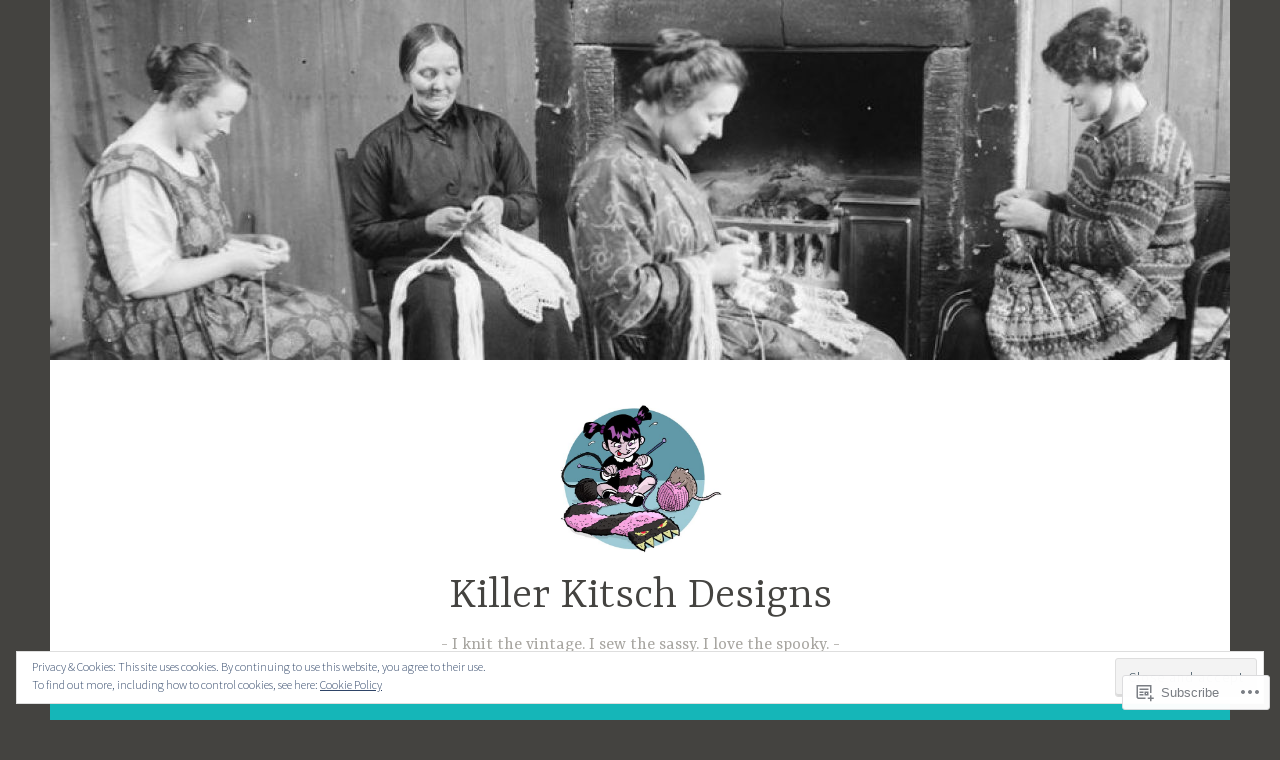

--- FILE ---
content_type: text/html; charset=UTF-8
request_url: https://killerkitschdesigns.com/category/vintage-crochet/page/2/
body_size: 39864
content:
<!DOCTYPE html>
<html lang="en">
<head>
<meta charset="UTF-8">
<meta name="viewport" content="width=device-width, initial-scale=1">
<link rel="profile" href="http://gmpg.org/xfn/11">

<title>vintage crochet &#8211; Page 2 &#8211; Killer Kitsch Designs</title>
<meta name='robots' content='max-image-preview:large' />

<!-- Async WordPress.com Remote Login -->
<script id="wpcom_remote_login_js">
var wpcom_remote_login_extra_auth = '';
function wpcom_remote_login_remove_dom_node_id( element_id ) {
	var dom_node = document.getElementById( element_id );
	if ( dom_node ) { dom_node.parentNode.removeChild( dom_node ); }
}
function wpcom_remote_login_remove_dom_node_classes( class_name ) {
	var dom_nodes = document.querySelectorAll( '.' + class_name );
	for ( var i = 0; i < dom_nodes.length; i++ ) {
		dom_nodes[ i ].parentNode.removeChild( dom_nodes[ i ] );
	}
}
function wpcom_remote_login_final_cleanup() {
	wpcom_remote_login_remove_dom_node_classes( "wpcom_remote_login_msg" );
	wpcom_remote_login_remove_dom_node_id( "wpcom_remote_login_key" );
	wpcom_remote_login_remove_dom_node_id( "wpcom_remote_login_validate" );
	wpcom_remote_login_remove_dom_node_id( "wpcom_remote_login_js" );
	wpcom_remote_login_remove_dom_node_id( "wpcom_request_access_iframe" );
	wpcom_remote_login_remove_dom_node_id( "wpcom_request_access_styles" );
}

// Watch for messages back from the remote login
window.addEventListener( "message", function( e ) {
	if ( e.origin === "https://r-login.wordpress.com" ) {
		var data = {};
		try {
			data = JSON.parse( e.data );
		} catch( e ) {
			wpcom_remote_login_final_cleanup();
			return;
		}

		if ( data.msg === 'LOGIN' ) {
			// Clean up the login check iframe
			wpcom_remote_login_remove_dom_node_id( "wpcom_remote_login_key" );

			var id_regex = new RegExp( /^[0-9]+$/ );
			var token_regex = new RegExp( /^.*|.*|.*$/ );
			if (
				token_regex.test( data.token )
				&& id_regex.test( data.wpcomid )
			) {
				// We have everything we need to ask for a login
				var script = document.createElement( "script" );
				script.setAttribute( "id", "wpcom_remote_login_validate" );
				script.src = '/remote-login.php?wpcom_remote_login=validate'
					+ '&wpcomid=' + data.wpcomid
					+ '&token=' + encodeURIComponent( data.token )
					+ '&host=' + window.location.protocol
					+ '//' + window.location.hostname
					+ '&postid=1075'
					+ '&is_singular=';
				document.body.appendChild( script );
			}

			return;
		}

		// Safari ITP, not logged in, so redirect
		if ( data.msg === 'LOGIN-REDIRECT' ) {
			window.location = 'https://wordpress.com/log-in?redirect_to=' + window.location.href;
			return;
		}

		// Safari ITP, storage access failed, remove the request
		if ( data.msg === 'LOGIN-REMOVE' ) {
			var css_zap = 'html { -webkit-transition: margin-top 1s; transition: margin-top 1s; } /* 9001 */ html { margin-top: 0 !important; } * html body { margin-top: 0 !important; } @media screen and ( max-width: 782px ) { html { margin-top: 0 !important; } * html body { margin-top: 0 !important; } }';
			var style_zap = document.createElement( 'style' );
			style_zap.type = 'text/css';
			style_zap.appendChild( document.createTextNode( css_zap ) );
			document.body.appendChild( style_zap );

			var e = document.getElementById( 'wpcom_request_access_iframe' );
			e.parentNode.removeChild( e );

			document.cookie = 'wordpress_com_login_access=denied; path=/; max-age=31536000';

			return;
		}

		// Safari ITP
		if ( data.msg === 'REQUEST_ACCESS' ) {
			console.log( 'request access: safari' );

			// Check ITP iframe enable/disable knob
			if ( wpcom_remote_login_extra_auth !== 'safari_itp_iframe' ) {
				return;
			}

			// If we are in a "private window" there is no ITP.
			var private_window = false;
			try {
				var opendb = window.openDatabase( null, null, null, null );
			} catch( e ) {
				private_window = true;
			}

			if ( private_window ) {
				console.log( 'private window' );
				return;
			}

			var iframe = document.createElement( 'iframe' );
			iframe.id = 'wpcom_request_access_iframe';
			iframe.setAttribute( 'scrolling', 'no' );
			iframe.setAttribute( 'sandbox', 'allow-storage-access-by-user-activation allow-scripts allow-same-origin allow-top-navigation-by-user-activation' );
			iframe.src = 'https://r-login.wordpress.com/remote-login.php?wpcom_remote_login=request_access&origin=' + encodeURIComponent( data.origin ) + '&wpcomid=' + encodeURIComponent( data.wpcomid );

			var css = 'html { -webkit-transition: margin-top 1s; transition: margin-top 1s; } /* 9001 */ html { margin-top: 46px !important; } * html body { margin-top: 46px !important; } @media screen and ( max-width: 660px ) { html { margin-top: 71px !important; } * html body { margin-top: 71px !important; } #wpcom_request_access_iframe { display: block; height: 71px !important; } } #wpcom_request_access_iframe { border: 0px; height: 46px; position: fixed; top: 0; left: 0; width: 100%; min-width: 100%; z-index: 99999; background: #23282d; } ';

			var style = document.createElement( 'style' );
			style.type = 'text/css';
			style.id = 'wpcom_request_access_styles';
			style.appendChild( document.createTextNode( css ) );
			document.body.appendChild( style );

			document.body.appendChild( iframe );
		}

		if ( data.msg === 'DONE' ) {
			wpcom_remote_login_final_cleanup();
		}
	}
}, false );

// Inject the remote login iframe after the page has had a chance to load
// more critical resources
window.addEventListener( "DOMContentLoaded", function( e ) {
	var iframe = document.createElement( "iframe" );
	iframe.style.display = "none";
	iframe.setAttribute( "scrolling", "no" );
	iframe.setAttribute( "id", "wpcom_remote_login_key" );
	iframe.src = "https://r-login.wordpress.com/remote-login.php"
		+ "?wpcom_remote_login=key"
		+ "&origin=aHR0cHM6Ly9raWxsZXJraXRzY2hkZXNpZ25zLmNvbQ%3D%3D"
		+ "&wpcomid=120644670"
		+ "&time=" + Math.floor( Date.now() / 1000 );
	document.body.appendChild( iframe );
}, false );
</script>
<link rel='dns-prefetch' href='//s0.wp.com' />
<link rel='dns-prefetch' href='//fonts-api.wp.com' />
<link rel='dns-prefetch' href='//af.pubmine.com' />
<link rel="alternate" type="application/rss+xml" title="Killer Kitsch Designs &raquo; Feed" href="https://killerkitschdesigns.com/feed/" />
<link rel="alternate" type="application/rss+xml" title="Killer Kitsch Designs &raquo; Comments Feed" href="https://killerkitschdesigns.com/comments/feed/" />
<link rel="alternate" type="application/rss+xml" title="Killer Kitsch Designs &raquo; vintage crochet Category Feed" href="https://killerkitschdesigns.com/category/vintage-crochet/feed/" />
	<script type="text/javascript">
		/* <![CDATA[ */
		function addLoadEvent(func) {
			var oldonload = window.onload;
			if (typeof window.onload != 'function') {
				window.onload = func;
			} else {
				window.onload = function () {
					oldonload();
					func();
				}
			}
		}
		/* ]]> */
	</script>
	<link crossorigin='anonymous' rel='stylesheet' id='all-css-0-1' href='/wp-content/mu-plugins/widgets/eu-cookie-law/templates/style.css?m=1642463000i&cssminify=yes' type='text/css' media='all' />
<style id='wp-emoji-styles-inline-css'>

	img.wp-smiley, img.emoji {
		display: inline !important;
		border: none !important;
		box-shadow: none !important;
		height: 1em !important;
		width: 1em !important;
		margin: 0 0.07em !important;
		vertical-align: -0.1em !important;
		background: none !important;
		padding: 0 !important;
	}
/*# sourceURL=wp-emoji-styles-inline-css */
</style>
<link crossorigin='anonymous' rel='stylesheet' id='all-css-2-1' href='/wp-content/plugins/gutenberg-core/v22.2.0/build/styles/block-library/style.css?m=1764855221i&cssminify=yes' type='text/css' media='all' />
<style id='wp-block-library-inline-css'>
.has-text-align-justify {
	text-align:justify;
}
.has-text-align-justify{text-align:justify;}

/*# sourceURL=wp-block-library-inline-css */
</style><style id='wp-block-paragraph-inline-css'>
.is-small-text{font-size:.875em}.is-regular-text{font-size:1em}.is-large-text{font-size:2.25em}.is-larger-text{font-size:3em}.has-drop-cap:not(:focus):first-letter{float:left;font-size:8.4em;font-style:normal;font-weight:100;line-height:.68;margin:.05em .1em 0 0;text-transform:uppercase}body.rtl .has-drop-cap:not(:focus):first-letter{float:none;margin-left:.1em}p.has-drop-cap.has-background{overflow:hidden}:root :where(p.has-background){padding:1.25em 2.375em}:where(p.has-text-color:not(.has-link-color)) a{color:inherit}p.has-text-align-left[style*="writing-mode:vertical-lr"],p.has-text-align-right[style*="writing-mode:vertical-rl"]{rotate:180deg}
/*# sourceURL=/wp-content/plugins/gutenberg-core/v22.2.0/build/styles/block-library/paragraph/style.css */
</style>
<style id='wp-block-gallery-inline-css'>
.blocks-gallery-grid:not(.has-nested-images),.wp-block-gallery:not(.has-nested-images){display:flex;flex-wrap:wrap;list-style-type:none;margin:0;padding:0}.blocks-gallery-grid:not(.has-nested-images) .blocks-gallery-image,.blocks-gallery-grid:not(.has-nested-images) .blocks-gallery-item,.wp-block-gallery:not(.has-nested-images) .blocks-gallery-image,.wp-block-gallery:not(.has-nested-images) .blocks-gallery-item{display:flex;flex-direction:column;flex-grow:1;justify-content:center;margin:0 1em 1em 0;position:relative;width:calc(50% - 1em)}.blocks-gallery-grid:not(.has-nested-images) .blocks-gallery-image:nth-of-type(2n),.blocks-gallery-grid:not(.has-nested-images) .blocks-gallery-item:nth-of-type(2n),.wp-block-gallery:not(.has-nested-images) .blocks-gallery-image:nth-of-type(2n),.wp-block-gallery:not(.has-nested-images) .blocks-gallery-item:nth-of-type(2n){margin-right:0}.blocks-gallery-grid:not(.has-nested-images) .blocks-gallery-image figure,.blocks-gallery-grid:not(.has-nested-images) .blocks-gallery-item figure,.wp-block-gallery:not(.has-nested-images) .blocks-gallery-image figure,.wp-block-gallery:not(.has-nested-images) .blocks-gallery-item figure{align-items:flex-end;display:flex;height:100%;justify-content:flex-start;margin:0}.blocks-gallery-grid:not(.has-nested-images) .blocks-gallery-image img,.blocks-gallery-grid:not(.has-nested-images) .blocks-gallery-item img,.wp-block-gallery:not(.has-nested-images) .blocks-gallery-image img,.wp-block-gallery:not(.has-nested-images) .blocks-gallery-item img{display:block;height:auto;max-width:100%;width:auto}.blocks-gallery-grid:not(.has-nested-images) .blocks-gallery-image figcaption,.blocks-gallery-grid:not(.has-nested-images) .blocks-gallery-item figcaption,.wp-block-gallery:not(.has-nested-images) .blocks-gallery-image figcaption,.wp-block-gallery:not(.has-nested-images) .blocks-gallery-item figcaption{background:linear-gradient(0deg,#000000b3,#0000004d 70%,#0000);bottom:0;box-sizing:border-box;color:#fff;font-size:.8em;margin:0;max-height:100%;overflow:auto;padding:3em .77em .7em;position:absolute;text-align:center;width:100%;z-index:2}.blocks-gallery-grid:not(.has-nested-images) .blocks-gallery-image figcaption img,.blocks-gallery-grid:not(.has-nested-images) .blocks-gallery-item figcaption img,.wp-block-gallery:not(.has-nested-images) .blocks-gallery-image figcaption img,.wp-block-gallery:not(.has-nested-images) .blocks-gallery-item figcaption img{display:inline}.blocks-gallery-grid:not(.has-nested-images) figcaption,.wp-block-gallery:not(.has-nested-images) figcaption{flex-grow:1}.blocks-gallery-grid:not(.has-nested-images).is-cropped .blocks-gallery-image a,.blocks-gallery-grid:not(.has-nested-images).is-cropped .blocks-gallery-image img,.blocks-gallery-grid:not(.has-nested-images).is-cropped .blocks-gallery-item a,.blocks-gallery-grid:not(.has-nested-images).is-cropped .blocks-gallery-item img,.wp-block-gallery:not(.has-nested-images).is-cropped .blocks-gallery-image a,.wp-block-gallery:not(.has-nested-images).is-cropped .blocks-gallery-image img,.wp-block-gallery:not(.has-nested-images).is-cropped .blocks-gallery-item a,.wp-block-gallery:not(.has-nested-images).is-cropped .blocks-gallery-item img{flex:1;height:100%;object-fit:cover;width:100%}.blocks-gallery-grid:not(.has-nested-images).columns-1 .blocks-gallery-image,.blocks-gallery-grid:not(.has-nested-images).columns-1 .blocks-gallery-item,.wp-block-gallery:not(.has-nested-images).columns-1 .blocks-gallery-image,.wp-block-gallery:not(.has-nested-images).columns-1 .blocks-gallery-item{margin-right:0;width:100%}@media (min-width:600px){.blocks-gallery-grid:not(.has-nested-images).columns-3 .blocks-gallery-image,.blocks-gallery-grid:not(.has-nested-images).columns-3 .blocks-gallery-item,.wp-block-gallery:not(.has-nested-images).columns-3 .blocks-gallery-image,.wp-block-gallery:not(.has-nested-images).columns-3 .blocks-gallery-item{margin-right:1em;width:calc(33.33333% - .66667em)}.blocks-gallery-grid:not(.has-nested-images).columns-4 .blocks-gallery-image,.blocks-gallery-grid:not(.has-nested-images).columns-4 .blocks-gallery-item,.wp-block-gallery:not(.has-nested-images).columns-4 .blocks-gallery-image,.wp-block-gallery:not(.has-nested-images).columns-4 .blocks-gallery-item{margin-right:1em;width:calc(25% - .75em)}.blocks-gallery-grid:not(.has-nested-images).columns-5 .blocks-gallery-image,.blocks-gallery-grid:not(.has-nested-images).columns-5 .blocks-gallery-item,.wp-block-gallery:not(.has-nested-images).columns-5 .blocks-gallery-image,.wp-block-gallery:not(.has-nested-images).columns-5 .blocks-gallery-item{margin-right:1em;width:calc(20% - .8em)}.blocks-gallery-grid:not(.has-nested-images).columns-6 .blocks-gallery-image,.blocks-gallery-grid:not(.has-nested-images).columns-6 .blocks-gallery-item,.wp-block-gallery:not(.has-nested-images).columns-6 .blocks-gallery-image,.wp-block-gallery:not(.has-nested-images).columns-6 .blocks-gallery-item{margin-right:1em;width:calc(16.66667% - .83333em)}.blocks-gallery-grid:not(.has-nested-images).columns-7 .blocks-gallery-image,.blocks-gallery-grid:not(.has-nested-images).columns-7 .blocks-gallery-item,.wp-block-gallery:not(.has-nested-images).columns-7 .blocks-gallery-image,.wp-block-gallery:not(.has-nested-images).columns-7 .blocks-gallery-item{margin-right:1em;width:calc(14.28571% - .85714em)}.blocks-gallery-grid:not(.has-nested-images).columns-8 .blocks-gallery-image,.blocks-gallery-grid:not(.has-nested-images).columns-8 .blocks-gallery-item,.wp-block-gallery:not(.has-nested-images).columns-8 .blocks-gallery-image,.wp-block-gallery:not(.has-nested-images).columns-8 .blocks-gallery-item{margin-right:1em;width:calc(12.5% - .875em)}.blocks-gallery-grid:not(.has-nested-images).columns-1 .blocks-gallery-image:nth-of-type(1n),.blocks-gallery-grid:not(.has-nested-images).columns-1 .blocks-gallery-item:nth-of-type(1n),.blocks-gallery-grid:not(.has-nested-images).columns-2 .blocks-gallery-image:nth-of-type(2n),.blocks-gallery-grid:not(.has-nested-images).columns-2 .blocks-gallery-item:nth-of-type(2n),.blocks-gallery-grid:not(.has-nested-images).columns-3 .blocks-gallery-image:nth-of-type(3n),.blocks-gallery-grid:not(.has-nested-images).columns-3 .blocks-gallery-item:nth-of-type(3n),.blocks-gallery-grid:not(.has-nested-images).columns-4 .blocks-gallery-image:nth-of-type(4n),.blocks-gallery-grid:not(.has-nested-images).columns-4 .blocks-gallery-item:nth-of-type(4n),.blocks-gallery-grid:not(.has-nested-images).columns-5 .blocks-gallery-image:nth-of-type(5n),.blocks-gallery-grid:not(.has-nested-images).columns-5 .blocks-gallery-item:nth-of-type(5n),.blocks-gallery-grid:not(.has-nested-images).columns-6 .blocks-gallery-image:nth-of-type(6n),.blocks-gallery-grid:not(.has-nested-images).columns-6 .blocks-gallery-item:nth-of-type(6n),.blocks-gallery-grid:not(.has-nested-images).columns-7 .blocks-gallery-image:nth-of-type(7n),.blocks-gallery-grid:not(.has-nested-images).columns-7 .blocks-gallery-item:nth-of-type(7n),.blocks-gallery-grid:not(.has-nested-images).columns-8 .blocks-gallery-image:nth-of-type(8n),.blocks-gallery-grid:not(.has-nested-images).columns-8 .blocks-gallery-item:nth-of-type(8n),.wp-block-gallery:not(.has-nested-images).columns-1 .blocks-gallery-image:nth-of-type(1n),.wp-block-gallery:not(.has-nested-images).columns-1 .blocks-gallery-item:nth-of-type(1n),.wp-block-gallery:not(.has-nested-images).columns-2 .blocks-gallery-image:nth-of-type(2n),.wp-block-gallery:not(.has-nested-images).columns-2 .blocks-gallery-item:nth-of-type(2n),.wp-block-gallery:not(.has-nested-images).columns-3 .blocks-gallery-image:nth-of-type(3n),.wp-block-gallery:not(.has-nested-images).columns-3 .blocks-gallery-item:nth-of-type(3n),.wp-block-gallery:not(.has-nested-images).columns-4 .blocks-gallery-image:nth-of-type(4n),.wp-block-gallery:not(.has-nested-images).columns-4 .blocks-gallery-item:nth-of-type(4n),.wp-block-gallery:not(.has-nested-images).columns-5 .blocks-gallery-image:nth-of-type(5n),.wp-block-gallery:not(.has-nested-images).columns-5 .blocks-gallery-item:nth-of-type(5n),.wp-block-gallery:not(.has-nested-images).columns-6 .blocks-gallery-image:nth-of-type(6n),.wp-block-gallery:not(.has-nested-images).columns-6 .blocks-gallery-item:nth-of-type(6n),.wp-block-gallery:not(.has-nested-images).columns-7 .blocks-gallery-image:nth-of-type(7n),.wp-block-gallery:not(.has-nested-images).columns-7 .blocks-gallery-item:nth-of-type(7n),.wp-block-gallery:not(.has-nested-images).columns-8 .blocks-gallery-image:nth-of-type(8n),.wp-block-gallery:not(.has-nested-images).columns-8 .blocks-gallery-item:nth-of-type(8n){margin-right:0}}.blocks-gallery-grid:not(.has-nested-images) .blocks-gallery-image:last-child,.blocks-gallery-grid:not(.has-nested-images) .blocks-gallery-item:last-child,.wp-block-gallery:not(.has-nested-images) .blocks-gallery-image:last-child,.wp-block-gallery:not(.has-nested-images) .blocks-gallery-item:last-child{margin-right:0}.blocks-gallery-grid:not(.has-nested-images).alignleft,.blocks-gallery-grid:not(.has-nested-images).alignright,.wp-block-gallery:not(.has-nested-images).alignleft,.wp-block-gallery:not(.has-nested-images).alignright{max-width:420px;width:100%}.blocks-gallery-grid:not(.has-nested-images).aligncenter .blocks-gallery-item figure,.wp-block-gallery:not(.has-nested-images).aligncenter .blocks-gallery-item figure{justify-content:center}.wp-block-gallery:not(.is-cropped) .blocks-gallery-item{align-self:flex-start}figure.wp-block-gallery.has-nested-images{align-items:normal}.wp-block-gallery.has-nested-images figure.wp-block-image:not(#individual-image){margin:0;width:calc(50% - var(--wp--style--unstable-gallery-gap, 16px)/2)}.wp-block-gallery.has-nested-images figure.wp-block-image{box-sizing:border-box;display:flex;flex-direction:column;flex-grow:1;justify-content:center;max-width:100%;position:relative}.wp-block-gallery.has-nested-images figure.wp-block-image>a,.wp-block-gallery.has-nested-images figure.wp-block-image>div{flex-direction:column;flex-grow:1;margin:0}.wp-block-gallery.has-nested-images figure.wp-block-image img{display:block;height:auto;max-width:100%!important;width:auto}.wp-block-gallery.has-nested-images figure.wp-block-image figcaption,.wp-block-gallery.has-nested-images figure.wp-block-image:has(figcaption):before{bottom:0;left:0;max-height:100%;position:absolute;right:0}.wp-block-gallery.has-nested-images figure.wp-block-image:has(figcaption):before{backdrop-filter:blur(3px);content:"";height:100%;-webkit-mask-image:linear-gradient(0deg,#000 20%,#0000);mask-image:linear-gradient(0deg,#000 20%,#0000);max-height:40%;pointer-events:none}.wp-block-gallery.has-nested-images figure.wp-block-image figcaption{box-sizing:border-box;color:#fff;font-size:13px;margin:0;overflow:auto;padding:1em;text-align:center;text-shadow:0 0 1.5px #000}.wp-block-gallery.has-nested-images figure.wp-block-image figcaption::-webkit-scrollbar{height:12px;width:12px}.wp-block-gallery.has-nested-images figure.wp-block-image figcaption::-webkit-scrollbar-track{background-color:initial}.wp-block-gallery.has-nested-images figure.wp-block-image figcaption::-webkit-scrollbar-thumb{background-clip:padding-box;background-color:initial;border:3px solid #0000;border-radius:8px}.wp-block-gallery.has-nested-images figure.wp-block-image figcaption:focus-within::-webkit-scrollbar-thumb,.wp-block-gallery.has-nested-images figure.wp-block-image figcaption:focus::-webkit-scrollbar-thumb,.wp-block-gallery.has-nested-images figure.wp-block-image figcaption:hover::-webkit-scrollbar-thumb{background-color:#fffc}.wp-block-gallery.has-nested-images figure.wp-block-image figcaption{scrollbar-color:#0000 #0000;scrollbar-gutter:stable both-edges;scrollbar-width:thin}.wp-block-gallery.has-nested-images figure.wp-block-image figcaption:focus,.wp-block-gallery.has-nested-images figure.wp-block-image figcaption:focus-within,.wp-block-gallery.has-nested-images figure.wp-block-image figcaption:hover{scrollbar-color:#fffc #0000}.wp-block-gallery.has-nested-images figure.wp-block-image figcaption{will-change:transform}@media (hover:none){.wp-block-gallery.has-nested-images figure.wp-block-image figcaption{scrollbar-color:#fffc #0000}}.wp-block-gallery.has-nested-images figure.wp-block-image figcaption{background:linear-gradient(0deg,#0006,#0000)}.wp-block-gallery.has-nested-images figure.wp-block-image figcaption img{display:inline}.wp-block-gallery.has-nested-images figure.wp-block-image figcaption a{color:inherit}.wp-block-gallery.has-nested-images figure.wp-block-image.has-custom-border img{box-sizing:border-box}.wp-block-gallery.has-nested-images figure.wp-block-image.has-custom-border>a,.wp-block-gallery.has-nested-images figure.wp-block-image.has-custom-border>div,.wp-block-gallery.has-nested-images figure.wp-block-image.is-style-rounded>a,.wp-block-gallery.has-nested-images figure.wp-block-image.is-style-rounded>div{flex:1 1 auto}.wp-block-gallery.has-nested-images figure.wp-block-image.has-custom-border figcaption,.wp-block-gallery.has-nested-images figure.wp-block-image.is-style-rounded figcaption{background:none;color:inherit;flex:initial;margin:0;padding:10px 10px 9px;position:relative;text-shadow:none}.wp-block-gallery.has-nested-images figure.wp-block-image.has-custom-border:before,.wp-block-gallery.has-nested-images figure.wp-block-image.is-style-rounded:before{content:none}.wp-block-gallery.has-nested-images figcaption{flex-basis:100%;flex-grow:1;text-align:center}.wp-block-gallery.has-nested-images:not(.is-cropped) figure.wp-block-image:not(#individual-image){margin-bottom:auto;margin-top:0}.wp-block-gallery.has-nested-images.is-cropped figure.wp-block-image:not(#individual-image){align-self:inherit}.wp-block-gallery.has-nested-images.is-cropped figure.wp-block-image:not(#individual-image)>a,.wp-block-gallery.has-nested-images.is-cropped figure.wp-block-image:not(#individual-image)>div:not(.components-drop-zone){display:flex}.wp-block-gallery.has-nested-images.is-cropped figure.wp-block-image:not(#individual-image) a,.wp-block-gallery.has-nested-images.is-cropped figure.wp-block-image:not(#individual-image) img{flex:1 0 0%;height:100%;object-fit:cover;width:100%}.wp-block-gallery.has-nested-images.columns-1 figure.wp-block-image:not(#individual-image){width:100%}@media (min-width:600px){.wp-block-gallery.has-nested-images.columns-3 figure.wp-block-image:not(#individual-image){width:calc(33.33333% - var(--wp--style--unstable-gallery-gap, 16px)*.66667)}.wp-block-gallery.has-nested-images.columns-4 figure.wp-block-image:not(#individual-image){width:calc(25% - var(--wp--style--unstable-gallery-gap, 16px)*.75)}.wp-block-gallery.has-nested-images.columns-5 figure.wp-block-image:not(#individual-image){width:calc(20% - var(--wp--style--unstable-gallery-gap, 16px)*.8)}.wp-block-gallery.has-nested-images.columns-6 figure.wp-block-image:not(#individual-image){width:calc(16.66667% - var(--wp--style--unstable-gallery-gap, 16px)*.83333)}.wp-block-gallery.has-nested-images.columns-7 figure.wp-block-image:not(#individual-image){width:calc(14.28571% - var(--wp--style--unstable-gallery-gap, 16px)*.85714)}.wp-block-gallery.has-nested-images.columns-8 figure.wp-block-image:not(#individual-image){width:calc(12.5% - var(--wp--style--unstable-gallery-gap, 16px)*.875)}.wp-block-gallery.has-nested-images.columns-default figure.wp-block-image:not(#individual-image){width:calc(33.33% - var(--wp--style--unstable-gallery-gap, 16px)*.66667)}.wp-block-gallery.has-nested-images.columns-default figure.wp-block-image:not(#individual-image):first-child:nth-last-child(2),.wp-block-gallery.has-nested-images.columns-default figure.wp-block-image:not(#individual-image):first-child:nth-last-child(2)~figure.wp-block-image:not(#individual-image){width:calc(50% - var(--wp--style--unstable-gallery-gap, 16px)*.5)}.wp-block-gallery.has-nested-images.columns-default figure.wp-block-image:not(#individual-image):first-child:last-child{width:100%}}.wp-block-gallery.has-nested-images.alignleft,.wp-block-gallery.has-nested-images.alignright{max-width:420px;width:100%}.wp-block-gallery.has-nested-images.aligncenter{justify-content:center}
/*# sourceURL=/wp-content/plugins/gutenberg-core/v22.2.0/build/styles/block-library/gallery/style.css */
</style>
<style id='wp-block-image-inline-css'>
.wp-block-image>a,.wp-block-image>figure>a{display:inline-block}.wp-block-image img{box-sizing:border-box;height:auto;max-width:100%;vertical-align:bottom}@media not (prefers-reduced-motion){.wp-block-image img.hide{visibility:hidden}.wp-block-image img.show{animation:show-content-image .4s}}.wp-block-image[style*=border-radius] img,.wp-block-image[style*=border-radius]>a{border-radius:inherit}.wp-block-image.has-custom-border img{box-sizing:border-box}.wp-block-image.aligncenter{text-align:center}.wp-block-image.alignfull>a,.wp-block-image.alignwide>a{width:100%}.wp-block-image.alignfull img,.wp-block-image.alignwide img{height:auto;width:100%}.wp-block-image .aligncenter,.wp-block-image .alignleft,.wp-block-image .alignright,.wp-block-image.aligncenter,.wp-block-image.alignleft,.wp-block-image.alignright{display:table}.wp-block-image .aligncenter>figcaption,.wp-block-image .alignleft>figcaption,.wp-block-image .alignright>figcaption,.wp-block-image.aligncenter>figcaption,.wp-block-image.alignleft>figcaption,.wp-block-image.alignright>figcaption{caption-side:bottom;display:table-caption}.wp-block-image .alignleft{float:left;margin:.5em 1em .5em 0}.wp-block-image .alignright{float:right;margin:.5em 0 .5em 1em}.wp-block-image .aligncenter{margin-left:auto;margin-right:auto}.wp-block-image :where(figcaption){margin-bottom:1em;margin-top:.5em}.wp-block-image.is-style-circle-mask img{border-radius:9999px}@supports ((-webkit-mask-image:none) or (mask-image:none)) or (-webkit-mask-image:none){.wp-block-image.is-style-circle-mask img{border-radius:0;-webkit-mask-image:url('data:image/svg+xml;utf8,<svg viewBox="0 0 100 100" xmlns="http://www.w3.org/2000/svg"><circle cx="50" cy="50" r="50"/></svg>');mask-image:url('data:image/svg+xml;utf8,<svg viewBox="0 0 100 100" xmlns="http://www.w3.org/2000/svg"><circle cx="50" cy="50" r="50"/></svg>');mask-mode:alpha;-webkit-mask-position:center;mask-position:center;-webkit-mask-repeat:no-repeat;mask-repeat:no-repeat;-webkit-mask-size:contain;mask-size:contain}}:root :where(.wp-block-image.is-style-rounded img,.wp-block-image .is-style-rounded img){border-radius:9999px}.wp-block-image figure{margin:0}.wp-lightbox-container{display:flex;flex-direction:column;position:relative}.wp-lightbox-container img{cursor:zoom-in}.wp-lightbox-container img:hover+button{opacity:1}.wp-lightbox-container button{align-items:center;backdrop-filter:blur(16px) saturate(180%);background-color:#5a5a5a40;border:none;border-radius:4px;cursor:zoom-in;display:flex;height:20px;justify-content:center;opacity:0;padding:0;position:absolute;right:16px;text-align:center;top:16px;width:20px;z-index:100}@media not (prefers-reduced-motion){.wp-lightbox-container button{transition:opacity .2s ease}}.wp-lightbox-container button:focus-visible{outline:3px auto #5a5a5a40;outline:3px auto -webkit-focus-ring-color;outline-offset:3px}.wp-lightbox-container button:hover{cursor:pointer;opacity:1}.wp-lightbox-container button:focus{opacity:1}.wp-lightbox-container button:focus,.wp-lightbox-container button:hover,.wp-lightbox-container button:not(:hover):not(:active):not(.has-background){background-color:#5a5a5a40;border:none}.wp-lightbox-overlay{box-sizing:border-box;cursor:zoom-out;height:100vh;left:0;overflow:hidden;position:fixed;top:0;visibility:hidden;width:100%;z-index:100000}.wp-lightbox-overlay .close-button{align-items:center;cursor:pointer;display:flex;justify-content:center;min-height:40px;min-width:40px;padding:0;position:absolute;right:calc(env(safe-area-inset-right) + 16px);top:calc(env(safe-area-inset-top) + 16px);z-index:5000000}.wp-lightbox-overlay .close-button:focus,.wp-lightbox-overlay .close-button:hover,.wp-lightbox-overlay .close-button:not(:hover):not(:active):not(.has-background){background:none;border:none}.wp-lightbox-overlay .lightbox-image-container{height:var(--wp--lightbox-container-height);left:50%;overflow:hidden;position:absolute;top:50%;transform:translate(-50%,-50%);transform-origin:top left;width:var(--wp--lightbox-container-width);z-index:9999999999}.wp-lightbox-overlay .wp-block-image{align-items:center;box-sizing:border-box;display:flex;height:100%;justify-content:center;margin:0;position:relative;transform-origin:0 0;width:100%;z-index:3000000}.wp-lightbox-overlay .wp-block-image img{height:var(--wp--lightbox-image-height);min-height:var(--wp--lightbox-image-height);min-width:var(--wp--lightbox-image-width);width:var(--wp--lightbox-image-width)}.wp-lightbox-overlay .wp-block-image figcaption{display:none}.wp-lightbox-overlay button{background:none;border:none}.wp-lightbox-overlay .scrim{background-color:#fff;height:100%;opacity:.9;position:absolute;width:100%;z-index:2000000}.wp-lightbox-overlay.active{visibility:visible}@media not (prefers-reduced-motion){.wp-lightbox-overlay.active{animation:turn-on-visibility .25s both}.wp-lightbox-overlay.active img{animation:turn-on-visibility .35s both}.wp-lightbox-overlay.show-closing-animation:not(.active){animation:turn-off-visibility .35s both}.wp-lightbox-overlay.show-closing-animation:not(.active) img{animation:turn-off-visibility .25s both}.wp-lightbox-overlay.zoom.active{animation:none;opacity:1;visibility:visible}.wp-lightbox-overlay.zoom.active .lightbox-image-container{animation:lightbox-zoom-in .4s}.wp-lightbox-overlay.zoom.active .lightbox-image-container img{animation:none}.wp-lightbox-overlay.zoom.active .scrim{animation:turn-on-visibility .4s forwards}.wp-lightbox-overlay.zoom.show-closing-animation:not(.active){animation:none}.wp-lightbox-overlay.zoom.show-closing-animation:not(.active) .lightbox-image-container{animation:lightbox-zoom-out .4s}.wp-lightbox-overlay.zoom.show-closing-animation:not(.active) .lightbox-image-container img{animation:none}.wp-lightbox-overlay.zoom.show-closing-animation:not(.active) .scrim{animation:turn-off-visibility .4s forwards}}@keyframes show-content-image{0%{visibility:hidden}99%{visibility:hidden}to{visibility:visible}}@keyframes turn-on-visibility{0%{opacity:0}to{opacity:1}}@keyframes turn-off-visibility{0%{opacity:1;visibility:visible}99%{opacity:0;visibility:visible}to{opacity:0;visibility:hidden}}@keyframes lightbox-zoom-in{0%{transform:translate(calc((-100vw + var(--wp--lightbox-scrollbar-width))/2 + var(--wp--lightbox-initial-left-position)),calc(-50vh + var(--wp--lightbox-initial-top-position))) scale(var(--wp--lightbox-scale))}to{transform:translate(-50%,-50%) scale(1)}}@keyframes lightbox-zoom-out{0%{transform:translate(-50%,-50%) scale(1);visibility:visible}99%{visibility:visible}to{transform:translate(calc((-100vw + var(--wp--lightbox-scrollbar-width))/2 + var(--wp--lightbox-initial-left-position)),calc(-50vh + var(--wp--lightbox-initial-top-position))) scale(var(--wp--lightbox-scale));visibility:hidden}}
/*# sourceURL=/wp-content/plugins/gutenberg-core/v22.2.0/build/styles/block-library/image/style.css */
</style>
<style id='global-styles-inline-css'>
:root{--wp--preset--aspect-ratio--square: 1;--wp--preset--aspect-ratio--4-3: 4/3;--wp--preset--aspect-ratio--3-4: 3/4;--wp--preset--aspect-ratio--3-2: 3/2;--wp--preset--aspect-ratio--2-3: 2/3;--wp--preset--aspect-ratio--16-9: 16/9;--wp--preset--aspect-ratio--9-16: 9/16;--wp--preset--color--black: #404040;--wp--preset--color--cyan-bluish-gray: #abb8c3;--wp--preset--color--white: #ffffff;--wp--preset--color--pale-pink: #f78da7;--wp--preset--color--vivid-red: #cf2e2e;--wp--preset--color--luminous-vivid-orange: #ff6900;--wp--preset--color--luminous-vivid-amber: #fcb900;--wp--preset--color--light-green-cyan: #7bdcb5;--wp--preset--color--vivid-green-cyan: #00d084;--wp--preset--color--pale-cyan-blue: #8ed1fc;--wp--preset--color--vivid-cyan-blue: #0693e3;--wp--preset--color--vivid-purple: #9b51e0;--wp--preset--color--dark-gray: #444340;--wp--preset--color--medium-gray: #a8a6a1;--wp--preset--color--light-gray: #e6e6e6;--wp--preset--color--blue: #15b6b8;--wp--preset--color--dark-blue: #0c8384;--wp--preset--gradient--vivid-cyan-blue-to-vivid-purple: linear-gradient(135deg,rgb(6,147,227) 0%,rgb(155,81,224) 100%);--wp--preset--gradient--light-green-cyan-to-vivid-green-cyan: linear-gradient(135deg,rgb(122,220,180) 0%,rgb(0,208,130) 100%);--wp--preset--gradient--luminous-vivid-amber-to-luminous-vivid-orange: linear-gradient(135deg,rgb(252,185,0) 0%,rgb(255,105,0) 100%);--wp--preset--gradient--luminous-vivid-orange-to-vivid-red: linear-gradient(135deg,rgb(255,105,0) 0%,rgb(207,46,46) 100%);--wp--preset--gradient--very-light-gray-to-cyan-bluish-gray: linear-gradient(135deg,rgb(238,238,238) 0%,rgb(169,184,195) 100%);--wp--preset--gradient--cool-to-warm-spectrum: linear-gradient(135deg,rgb(74,234,220) 0%,rgb(151,120,209) 20%,rgb(207,42,186) 40%,rgb(238,44,130) 60%,rgb(251,105,98) 80%,rgb(254,248,76) 100%);--wp--preset--gradient--blush-light-purple: linear-gradient(135deg,rgb(255,206,236) 0%,rgb(152,150,240) 100%);--wp--preset--gradient--blush-bordeaux: linear-gradient(135deg,rgb(254,205,165) 0%,rgb(254,45,45) 50%,rgb(107,0,62) 100%);--wp--preset--gradient--luminous-dusk: linear-gradient(135deg,rgb(255,203,112) 0%,rgb(199,81,192) 50%,rgb(65,88,208) 100%);--wp--preset--gradient--pale-ocean: linear-gradient(135deg,rgb(255,245,203) 0%,rgb(182,227,212) 50%,rgb(51,167,181) 100%);--wp--preset--gradient--electric-grass: linear-gradient(135deg,rgb(202,248,128) 0%,rgb(113,206,126) 100%);--wp--preset--gradient--midnight: linear-gradient(135deg,rgb(2,3,129) 0%,rgb(40,116,252) 100%);--wp--preset--font-size--small: 13px;--wp--preset--font-size--medium: 20px;--wp--preset--font-size--large: 36px;--wp--preset--font-size--x-large: 42px;--wp--preset--font-family--albert-sans: 'Albert Sans', sans-serif;--wp--preset--font-family--alegreya: Alegreya, serif;--wp--preset--font-family--arvo: Arvo, serif;--wp--preset--font-family--bodoni-moda: 'Bodoni Moda', serif;--wp--preset--font-family--bricolage-grotesque: 'Bricolage Grotesque', sans-serif;--wp--preset--font-family--cabin: Cabin, sans-serif;--wp--preset--font-family--chivo: Chivo, sans-serif;--wp--preset--font-family--commissioner: Commissioner, sans-serif;--wp--preset--font-family--cormorant: Cormorant, serif;--wp--preset--font-family--courier-prime: 'Courier Prime', monospace;--wp--preset--font-family--crimson-pro: 'Crimson Pro', serif;--wp--preset--font-family--dm-mono: 'DM Mono', monospace;--wp--preset--font-family--dm-sans: 'DM Sans', sans-serif;--wp--preset--font-family--dm-serif-display: 'DM Serif Display', serif;--wp--preset--font-family--domine: Domine, serif;--wp--preset--font-family--eb-garamond: 'EB Garamond', serif;--wp--preset--font-family--epilogue: Epilogue, sans-serif;--wp--preset--font-family--fahkwang: Fahkwang, sans-serif;--wp--preset--font-family--figtree: Figtree, sans-serif;--wp--preset--font-family--fira-sans: 'Fira Sans', sans-serif;--wp--preset--font-family--fjalla-one: 'Fjalla One', sans-serif;--wp--preset--font-family--fraunces: Fraunces, serif;--wp--preset--font-family--gabarito: Gabarito, system-ui;--wp--preset--font-family--ibm-plex-mono: 'IBM Plex Mono', monospace;--wp--preset--font-family--ibm-plex-sans: 'IBM Plex Sans', sans-serif;--wp--preset--font-family--ibarra-real-nova: 'Ibarra Real Nova', serif;--wp--preset--font-family--instrument-serif: 'Instrument Serif', serif;--wp--preset--font-family--inter: Inter, sans-serif;--wp--preset--font-family--josefin-sans: 'Josefin Sans', sans-serif;--wp--preset--font-family--jost: Jost, sans-serif;--wp--preset--font-family--libre-baskerville: 'Libre Baskerville', serif;--wp--preset--font-family--libre-franklin: 'Libre Franklin', sans-serif;--wp--preset--font-family--literata: Literata, serif;--wp--preset--font-family--lora: Lora, serif;--wp--preset--font-family--merriweather: Merriweather, serif;--wp--preset--font-family--montserrat: Montserrat, sans-serif;--wp--preset--font-family--newsreader: Newsreader, serif;--wp--preset--font-family--noto-sans-mono: 'Noto Sans Mono', sans-serif;--wp--preset--font-family--nunito: Nunito, sans-serif;--wp--preset--font-family--open-sans: 'Open Sans', sans-serif;--wp--preset--font-family--overpass: Overpass, sans-serif;--wp--preset--font-family--pt-serif: 'PT Serif', serif;--wp--preset--font-family--petrona: Petrona, serif;--wp--preset--font-family--piazzolla: Piazzolla, serif;--wp--preset--font-family--playfair-display: 'Playfair Display', serif;--wp--preset--font-family--plus-jakarta-sans: 'Plus Jakarta Sans', sans-serif;--wp--preset--font-family--poppins: Poppins, sans-serif;--wp--preset--font-family--raleway: Raleway, sans-serif;--wp--preset--font-family--roboto: Roboto, sans-serif;--wp--preset--font-family--roboto-slab: 'Roboto Slab', serif;--wp--preset--font-family--rubik: Rubik, sans-serif;--wp--preset--font-family--rufina: Rufina, serif;--wp--preset--font-family--sora: Sora, sans-serif;--wp--preset--font-family--source-sans-3: 'Source Sans 3', sans-serif;--wp--preset--font-family--source-serif-4: 'Source Serif 4', serif;--wp--preset--font-family--space-mono: 'Space Mono', monospace;--wp--preset--font-family--syne: Syne, sans-serif;--wp--preset--font-family--texturina: Texturina, serif;--wp--preset--font-family--urbanist: Urbanist, sans-serif;--wp--preset--font-family--work-sans: 'Work Sans', sans-serif;--wp--preset--spacing--20: 0.44rem;--wp--preset--spacing--30: 0.67rem;--wp--preset--spacing--40: 1rem;--wp--preset--spacing--50: 1.5rem;--wp--preset--spacing--60: 2.25rem;--wp--preset--spacing--70: 3.38rem;--wp--preset--spacing--80: 5.06rem;--wp--preset--shadow--natural: 6px 6px 9px rgba(0, 0, 0, 0.2);--wp--preset--shadow--deep: 12px 12px 50px rgba(0, 0, 0, 0.4);--wp--preset--shadow--sharp: 6px 6px 0px rgba(0, 0, 0, 0.2);--wp--preset--shadow--outlined: 6px 6px 0px -3px rgb(255, 255, 255), 6px 6px rgb(0, 0, 0);--wp--preset--shadow--crisp: 6px 6px 0px rgb(0, 0, 0);}:where(.is-layout-flex){gap: 0.5em;}:where(.is-layout-grid){gap: 0.5em;}body .is-layout-flex{display: flex;}.is-layout-flex{flex-wrap: wrap;align-items: center;}.is-layout-flex > :is(*, div){margin: 0;}body .is-layout-grid{display: grid;}.is-layout-grid > :is(*, div){margin: 0;}:where(.wp-block-columns.is-layout-flex){gap: 2em;}:where(.wp-block-columns.is-layout-grid){gap: 2em;}:where(.wp-block-post-template.is-layout-flex){gap: 1.25em;}:where(.wp-block-post-template.is-layout-grid){gap: 1.25em;}.has-black-color{color: var(--wp--preset--color--black) !important;}.has-cyan-bluish-gray-color{color: var(--wp--preset--color--cyan-bluish-gray) !important;}.has-white-color{color: var(--wp--preset--color--white) !important;}.has-pale-pink-color{color: var(--wp--preset--color--pale-pink) !important;}.has-vivid-red-color{color: var(--wp--preset--color--vivid-red) !important;}.has-luminous-vivid-orange-color{color: var(--wp--preset--color--luminous-vivid-orange) !important;}.has-luminous-vivid-amber-color{color: var(--wp--preset--color--luminous-vivid-amber) !important;}.has-light-green-cyan-color{color: var(--wp--preset--color--light-green-cyan) !important;}.has-vivid-green-cyan-color{color: var(--wp--preset--color--vivid-green-cyan) !important;}.has-pale-cyan-blue-color{color: var(--wp--preset--color--pale-cyan-blue) !important;}.has-vivid-cyan-blue-color{color: var(--wp--preset--color--vivid-cyan-blue) !important;}.has-vivid-purple-color{color: var(--wp--preset--color--vivid-purple) !important;}.has-black-background-color{background-color: var(--wp--preset--color--black) !important;}.has-cyan-bluish-gray-background-color{background-color: var(--wp--preset--color--cyan-bluish-gray) !important;}.has-white-background-color{background-color: var(--wp--preset--color--white) !important;}.has-pale-pink-background-color{background-color: var(--wp--preset--color--pale-pink) !important;}.has-vivid-red-background-color{background-color: var(--wp--preset--color--vivid-red) !important;}.has-luminous-vivid-orange-background-color{background-color: var(--wp--preset--color--luminous-vivid-orange) !important;}.has-luminous-vivid-amber-background-color{background-color: var(--wp--preset--color--luminous-vivid-amber) !important;}.has-light-green-cyan-background-color{background-color: var(--wp--preset--color--light-green-cyan) !important;}.has-vivid-green-cyan-background-color{background-color: var(--wp--preset--color--vivid-green-cyan) !important;}.has-pale-cyan-blue-background-color{background-color: var(--wp--preset--color--pale-cyan-blue) !important;}.has-vivid-cyan-blue-background-color{background-color: var(--wp--preset--color--vivid-cyan-blue) !important;}.has-vivid-purple-background-color{background-color: var(--wp--preset--color--vivid-purple) !important;}.has-black-border-color{border-color: var(--wp--preset--color--black) !important;}.has-cyan-bluish-gray-border-color{border-color: var(--wp--preset--color--cyan-bluish-gray) !important;}.has-white-border-color{border-color: var(--wp--preset--color--white) !important;}.has-pale-pink-border-color{border-color: var(--wp--preset--color--pale-pink) !important;}.has-vivid-red-border-color{border-color: var(--wp--preset--color--vivid-red) !important;}.has-luminous-vivid-orange-border-color{border-color: var(--wp--preset--color--luminous-vivid-orange) !important;}.has-luminous-vivid-amber-border-color{border-color: var(--wp--preset--color--luminous-vivid-amber) !important;}.has-light-green-cyan-border-color{border-color: var(--wp--preset--color--light-green-cyan) !important;}.has-vivid-green-cyan-border-color{border-color: var(--wp--preset--color--vivid-green-cyan) !important;}.has-pale-cyan-blue-border-color{border-color: var(--wp--preset--color--pale-cyan-blue) !important;}.has-vivid-cyan-blue-border-color{border-color: var(--wp--preset--color--vivid-cyan-blue) !important;}.has-vivid-purple-border-color{border-color: var(--wp--preset--color--vivid-purple) !important;}.has-vivid-cyan-blue-to-vivid-purple-gradient-background{background: var(--wp--preset--gradient--vivid-cyan-blue-to-vivid-purple) !important;}.has-light-green-cyan-to-vivid-green-cyan-gradient-background{background: var(--wp--preset--gradient--light-green-cyan-to-vivid-green-cyan) !important;}.has-luminous-vivid-amber-to-luminous-vivid-orange-gradient-background{background: var(--wp--preset--gradient--luminous-vivid-amber-to-luminous-vivid-orange) !important;}.has-luminous-vivid-orange-to-vivid-red-gradient-background{background: var(--wp--preset--gradient--luminous-vivid-orange-to-vivid-red) !important;}.has-very-light-gray-to-cyan-bluish-gray-gradient-background{background: var(--wp--preset--gradient--very-light-gray-to-cyan-bluish-gray) !important;}.has-cool-to-warm-spectrum-gradient-background{background: var(--wp--preset--gradient--cool-to-warm-spectrum) !important;}.has-blush-light-purple-gradient-background{background: var(--wp--preset--gradient--blush-light-purple) !important;}.has-blush-bordeaux-gradient-background{background: var(--wp--preset--gradient--blush-bordeaux) !important;}.has-luminous-dusk-gradient-background{background: var(--wp--preset--gradient--luminous-dusk) !important;}.has-pale-ocean-gradient-background{background: var(--wp--preset--gradient--pale-ocean) !important;}.has-electric-grass-gradient-background{background: var(--wp--preset--gradient--electric-grass) !important;}.has-midnight-gradient-background{background: var(--wp--preset--gradient--midnight) !important;}.has-small-font-size{font-size: var(--wp--preset--font-size--small) !important;}.has-medium-font-size{font-size: var(--wp--preset--font-size--medium) !important;}.has-large-font-size{font-size: var(--wp--preset--font-size--large) !important;}.has-x-large-font-size{font-size: var(--wp--preset--font-size--x-large) !important;}.has-albert-sans-font-family{font-family: var(--wp--preset--font-family--albert-sans) !important;}.has-alegreya-font-family{font-family: var(--wp--preset--font-family--alegreya) !important;}.has-arvo-font-family{font-family: var(--wp--preset--font-family--arvo) !important;}.has-bodoni-moda-font-family{font-family: var(--wp--preset--font-family--bodoni-moda) !important;}.has-bricolage-grotesque-font-family{font-family: var(--wp--preset--font-family--bricolage-grotesque) !important;}.has-cabin-font-family{font-family: var(--wp--preset--font-family--cabin) !important;}.has-chivo-font-family{font-family: var(--wp--preset--font-family--chivo) !important;}.has-commissioner-font-family{font-family: var(--wp--preset--font-family--commissioner) !important;}.has-cormorant-font-family{font-family: var(--wp--preset--font-family--cormorant) !important;}.has-courier-prime-font-family{font-family: var(--wp--preset--font-family--courier-prime) !important;}.has-crimson-pro-font-family{font-family: var(--wp--preset--font-family--crimson-pro) !important;}.has-dm-mono-font-family{font-family: var(--wp--preset--font-family--dm-mono) !important;}.has-dm-sans-font-family{font-family: var(--wp--preset--font-family--dm-sans) !important;}.has-dm-serif-display-font-family{font-family: var(--wp--preset--font-family--dm-serif-display) !important;}.has-domine-font-family{font-family: var(--wp--preset--font-family--domine) !important;}.has-eb-garamond-font-family{font-family: var(--wp--preset--font-family--eb-garamond) !important;}.has-epilogue-font-family{font-family: var(--wp--preset--font-family--epilogue) !important;}.has-fahkwang-font-family{font-family: var(--wp--preset--font-family--fahkwang) !important;}.has-figtree-font-family{font-family: var(--wp--preset--font-family--figtree) !important;}.has-fira-sans-font-family{font-family: var(--wp--preset--font-family--fira-sans) !important;}.has-fjalla-one-font-family{font-family: var(--wp--preset--font-family--fjalla-one) !important;}.has-fraunces-font-family{font-family: var(--wp--preset--font-family--fraunces) !important;}.has-gabarito-font-family{font-family: var(--wp--preset--font-family--gabarito) !important;}.has-ibm-plex-mono-font-family{font-family: var(--wp--preset--font-family--ibm-plex-mono) !important;}.has-ibm-plex-sans-font-family{font-family: var(--wp--preset--font-family--ibm-plex-sans) !important;}.has-ibarra-real-nova-font-family{font-family: var(--wp--preset--font-family--ibarra-real-nova) !important;}.has-instrument-serif-font-family{font-family: var(--wp--preset--font-family--instrument-serif) !important;}.has-inter-font-family{font-family: var(--wp--preset--font-family--inter) !important;}.has-josefin-sans-font-family{font-family: var(--wp--preset--font-family--josefin-sans) !important;}.has-jost-font-family{font-family: var(--wp--preset--font-family--jost) !important;}.has-libre-baskerville-font-family{font-family: var(--wp--preset--font-family--libre-baskerville) !important;}.has-libre-franklin-font-family{font-family: var(--wp--preset--font-family--libre-franklin) !important;}.has-literata-font-family{font-family: var(--wp--preset--font-family--literata) !important;}.has-lora-font-family{font-family: var(--wp--preset--font-family--lora) !important;}.has-merriweather-font-family{font-family: var(--wp--preset--font-family--merriweather) !important;}.has-montserrat-font-family{font-family: var(--wp--preset--font-family--montserrat) !important;}.has-newsreader-font-family{font-family: var(--wp--preset--font-family--newsreader) !important;}.has-noto-sans-mono-font-family{font-family: var(--wp--preset--font-family--noto-sans-mono) !important;}.has-nunito-font-family{font-family: var(--wp--preset--font-family--nunito) !important;}.has-open-sans-font-family{font-family: var(--wp--preset--font-family--open-sans) !important;}.has-overpass-font-family{font-family: var(--wp--preset--font-family--overpass) !important;}.has-pt-serif-font-family{font-family: var(--wp--preset--font-family--pt-serif) !important;}.has-petrona-font-family{font-family: var(--wp--preset--font-family--petrona) !important;}.has-piazzolla-font-family{font-family: var(--wp--preset--font-family--piazzolla) !important;}.has-playfair-display-font-family{font-family: var(--wp--preset--font-family--playfair-display) !important;}.has-plus-jakarta-sans-font-family{font-family: var(--wp--preset--font-family--plus-jakarta-sans) !important;}.has-poppins-font-family{font-family: var(--wp--preset--font-family--poppins) !important;}.has-raleway-font-family{font-family: var(--wp--preset--font-family--raleway) !important;}.has-roboto-font-family{font-family: var(--wp--preset--font-family--roboto) !important;}.has-roboto-slab-font-family{font-family: var(--wp--preset--font-family--roboto-slab) !important;}.has-rubik-font-family{font-family: var(--wp--preset--font-family--rubik) !important;}.has-rufina-font-family{font-family: var(--wp--preset--font-family--rufina) !important;}.has-sora-font-family{font-family: var(--wp--preset--font-family--sora) !important;}.has-source-sans-3-font-family{font-family: var(--wp--preset--font-family--source-sans-3) !important;}.has-source-serif-4-font-family{font-family: var(--wp--preset--font-family--source-serif-4) !important;}.has-space-mono-font-family{font-family: var(--wp--preset--font-family--space-mono) !important;}.has-syne-font-family{font-family: var(--wp--preset--font-family--syne) !important;}.has-texturina-font-family{font-family: var(--wp--preset--font-family--texturina) !important;}.has-urbanist-font-family{font-family: var(--wp--preset--font-family--urbanist) !important;}.has-work-sans-font-family{font-family: var(--wp--preset--font-family--work-sans) !important;}
/*# sourceURL=global-styles-inline-css */
</style>
<style id='core-block-supports-inline-css'>
.wp-block-gallery.wp-block-gallery-1{--wp--style--unstable-gallery-gap:var( --wp--style--gallery-gap-default, var( --gallery-block--gutter-size, var( --wp--style--block-gap, 0.5em ) ) );gap:var( --wp--style--gallery-gap-default, var( --gallery-block--gutter-size, var( --wp--style--block-gap, 0.5em ) ) );}.wp-block-gallery.wp-block-gallery-2{--wp--style--unstable-gallery-gap:var( --wp--style--gallery-gap-default, var( --gallery-block--gutter-size, var( --wp--style--block-gap, 0.5em ) ) );gap:var( --wp--style--gallery-gap-default, var( --gallery-block--gutter-size, var( --wp--style--block-gap, 0.5em ) ) );}.wp-block-gallery.wp-block-gallery-3{--wp--style--unstable-gallery-gap:var( --wp--style--gallery-gap-default, var( --gallery-block--gutter-size, var( --wp--style--block-gap, 0.5em ) ) );gap:var( --wp--style--gallery-gap-default, var( --gallery-block--gutter-size, var( --wp--style--block-gap, 0.5em ) ) );}.wp-block-gallery.wp-block-gallery-4{--wp--style--unstable-gallery-gap:var( --wp--style--gallery-gap-default, var( --gallery-block--gutter-size, var( --wp--style--block-gap, 0.5em ) ) );gap:var( --wp--style--gallery-gap-default, var( --gallery-block--gutter-size, var( --wp--style--block-gap, 0.5em ) ) );}.wp-block-gallery.wp-block-gallery-5{--wp--style--unstable-gallery-gap:var( --wp--style--gallery-gap-default, var( --gallery-block--gutter-size, var( --wp--style--block-gap, 0.5em ) ) );gap:var( --wp--style--gallery-gap-default, var( --gallery-block--gutter-size, var( --wp--style--block-gap, 0.5em ) ) );}.wp-block-gallery.wp-block-gallery-6{--wp--style--unstable-gallery-gap:var( --wp--style--gallery-gap-default, var( --gallery-block--gutter-size, var( --wp--style--block-gap, 0.5em ) ) );gap:var( --wp--style--gallery-gap-default, var( --gallery-block--gutter-size, var( --wp--style--block-gap, 0.5em ) ) );}.wp-block-gallery.wp-block-gallery-7{--wp--style--unstable-gallery-gap:var( --wp--style--gallery-gap-default, var( --gallery-block--gutter-size, var( --wp--style--block-gap, 0.5em ) ) );gap:var( --wp--style--gallery-gap-default, var( --gallery-block--gutter-size, var( --wp--style--block-gap, 0.5em ) ) );}.wp-block-gallery.wp-block-gallery-8{--wp--style--unstable-gallery-gap:var( --wp--style--gallery-gap-default, var( --gallery-block--gutter-size, var( --wp--style--block-gap, 0.5em ) ) );gap:var( --wp--style--gallery-gap-default, var( --gallery-block--gutter-size, var( --wp--style--block-gap, 0.5em ) ) );}.wp-block-gallery.wp-block-gallery-9{--wp--style--unstable-gallery-gap:var( --wp--style--gallery-gap-default, var( --gallery-block--gutter-size, var( --wp--style--block-gap, 0.5em ) ) );gap:var( --wp--style--gallery-gap-default, var( --gallery-block--gutter-size, var( --wp--style--block-gap, 0.5em ) ) );}.wp-block-gallery.wp-block-gallery-10{--wp--style--unstable-gallery-gap:var( --wp--style--gallery-gap-default, var( --gallery-block--gutter-size, var( --wp--style--block-gap, 0.5em ) ) );gap:var( --wp--style--gallery-gap-default, var( --gallery-block--gutter-size, var( --wp--style--block-gap, 0.5em ) ) );}.wp-block-gallery.wp-block-gallery-11{--wp--style--unstable-gallery-gap:var( --wp--style--gallery-gap-default, var( --gallery-block--gutter-size, var( --wp--style--block-gap, 0.5em ) ) );gap:var( --wp--style--gallery-gap-default, var( --gallery-block--gutter-size, var( --wp--style--block-gap, 0.5em ) ) );}.wp-block-gallery.wp-block-gallery-12{--wp--style--unstable-gallery-gap:var( --wp--style--gallery-gap-default, var( --gallery-block--gutter-size, var( --wp--style--block-gap, 0.5em ) ) );gap:var( --wp--style--gallery-gap-default, var( --gallery-block--gutter-size, var( --wp--style--block-gap, 0.5em ) ) );}.wp-block-gallery.wp-block-gallery-13{--wp--style--unstable-gallery-gap:var( --wp--style--gallery-gap-default, var( --gallery-block--gutter-size, var( --wp--style--block-gap, 0.5em ) ) );gap:var( --wp--style--gallery-gap-default, var( --gallery-block--gutter-size, var( --wp--style--block-gap, 0.5em ) ) );}.wp-block-gallery.wp-block-gallery-14{--wp--style--unstable-gallery-gap:var( --wp--style--gallery-gap-default, var( --gallery-block--gutter-size, var( --wp--style--block-gap, 0.5em ) ) );gap:var( --wp--style--gallery-gap-default, var( --gallery-block--gutter-size, var( --wp--style--block-gap, 0.5em ) ) );}
/*# sourceURL=core-block-supports-inline-css */
</style>

<style id='classic-theme-styles-inline-css'>
/*! This file is auto-generated */
.wp-block-button__link{color:#fff;background-color:#32373c;border-radius:9999px;box-shadow:none;text-decoration:none;padding:calc(.667em + 2px) calc(1.333em + 2px);font-size:1.125em}.wp-block-file__button{background:#32373c;color:#fff;text-decoration:none}
/*# sourceURL=/wp-includes/css/classic-themes.min.css */
</style>
<link crossorigin='anonymous' rel='stylesheet' id='all-css-4-1' href='/_static/??-eJx9j9sKwjAQRH/IzVqptT6I35LLUqNJG7KJ1b83pXhBpS/LMpyZYXAMoIc+UZ8wuNzZnlEPyg36wrgRVSsqYOuDI4h0FTUay+lFAKe7I6GZV/gR5DO8syIV3QeZJsKTsZIc+YIt2UZrOkrFzs8fEt2WLaHUgFIhEjOU6232kE6li398s4whKzQySvy/45uaR0/Y0R+q3bZp13Wzr88P2uh31g==&cssminify=yes' type='text/css' media='all' />
<link rel='stylesheet' id='dara-fonts-css' href='https://fonts-api.wp.com/css?family=Source+Sans+Pro%3A300%2C300italic%2C400%2C400italic%2C600%7CYrsa%3A300%2C400%2C700&#038;subset=latin%2Clatin-ext' media='all' />
<link crossorigin='anonymous' rel='stylesheet' id='all-css-6-1' href='/_static/??-eJx9jksOwjAMRC9EsPiUigXiKCgxpk3JT3FMxO1pEItKIHZj6XneQE0KYygUCnhRyclgA8NEJWm8f25gCXCxAWGgQNnOD/w7rpF5BYvOMpInhiQGrjpraCVcno5UTRj9F7/YwGIYs03FNsctOhfrP36MD8rKiDFuNr4lDT/706bvdtv+eNh30wsoNVoB&cssminify=yes' type='text/css' media='all' />
<style id='jetpack_facebook_likebox-inline-css'>
.widget_facebook_likebox {
	overflow: hidden;
}

/*# sourceURL=/wp-content/mu-plugins/jetpack-plugin/sun/modules/widgets/facebook-likebox/style.css */
</style>
<link crossorigin='anonymous' rel='stylesheet' id='all-css-8-1' href='/_static/??-eJzTLy/QTc7PK0nNK9HPLdUtyClNz8wr1i9KTcrJTwcy0/WTi5G5ekCujj52Temp+bo5+cmJJZn5eSgc3bScxMwikFb7XFtDE1NLExMLc0OTLACohS2q&cssminify=yes' type='text/css' media='all' />
<link crossorigin='anonymous' rel='stylesheet' id='print-css-9-1' href='/wp-content/mu-plugins/global-print/global-print.css?m=1465851035i&cssminify=yes' type='text/css' media='print' />
<style id='jetpack-global-styles-frontend-style-inline-css'>
:root { --font-headings: unset; --font-base: unset; --font-headings-default: -apple-system,BlinkMacSystemFont,"Segoe UI",Roboto,Oxygen-Sans,Ubuntu,Cantarell,"Helvetica Neue",sans-serif; --font-base-default: -apple-system,BlinkMacSystemFont,"Segoe UI",Roboto,Oxygen-Sans,Ubuntu,Cantarell,"Helvetica Neue",sans-serif;}
/*# sourceURL=jetpack-global-styles-frontend-style-inline-css */
</style>
<link crossorigin='anonymous' rel='stylesheet' id='all-css-12-1' href='/_static/??-eJyNjEEOgkAMRS9kbdAxwYXxLMAMpaYzJbZkrg8kLAwrd+8n7z+sMwxaPBVHn1JOhlNAEu07uQ5mF/wR8gKzLMTFsHKk5IabcjDQlyN0JYKw+T/fXpQMGEYV0Xqae+CdX014PENo29v9swJiAz5G&cssminify=yes' type='text/css' media='all' />
<script type="text/javascript" id="wpcom-actionbar-placeholder-js-extra">
/* <![CDATA[ */
var actionbardata = {"siteID":"120644670","postID":"0","siteURL":"https://killerkitschdesigns.com","xhrURL":"https://killerkitschdesigns.com/wp-admin/admin-ajax.php","nonce":"40de9bb5a6","isLoggedIn":"","statusMessage":"","subsEmailDefault":"instantly","proxyScriptUrl":"https://s0.wp.com/wp-content/js/wpcom-proxy-request.js?m=1513050504i&amp;ver=20211021","i18n":{"followedText":"New posts from this site will now appear in your \u003Ca href=\"https://wordpress.com/reader\"\u003EReader\u003C/a\u003E","foldBar":"Collapse this bar","unfoldBar":"Expand this bar","shortLinkCopied":"Shortlink copied to clipboard."}};
//# sourceURL=wpcom-actionbar-placeholder-js-extra
/* ]]> */
</script>
<script type="text/javascript" id="jetpack-mu-wpcom-settings-js-before">
/* <![CDATA[ */
var JETPACK_MU_WPCOM_SETTINGS = {"assetsUrl":"https://s0.wp.com/wp-content/mu-plugins/jetpack-mu-wpcom-plugin/sun/jetpack_vendor/automattic/jetpack-mu-wpcom/src/build/"};
//# sourceURL=jetpack-mu-wpcom-settings-js-before
/* ]]> */
</script>
<script crossorigin='anonymous' type='text/javascript'  src='/_static/??-eJx9jMEOwiAQRH/IdaMmRQ/Gb2kBCQTYDQul/r2tHjQx8TQzmXmDnUFTrjZXDIIlVuBCy2MfZIdfXWrAsTmfBaVNoovn6mlNd4qR+p9598bZKtv728LUEsPs7Q81RXIfjooZjYCOo4h98ToxzsdNIFMGZ7isF7d0PajTWQ2DuqjwBIN6TR8='></script>
<script type="text/javascript" id="rlt-proxy-js-after">
/* <![CDATA[ */
	rltInitialize( {"token":null,"iframeOrigins":["https:\/\/widgets.wp.com"]} );
//# sourceURL=rlt-proxy-js-after
/* ]]> */
</script>
<link rel="EditURI" type="application/rsd+xml" title="RSD" href="https://killerkitschblog.wordpress.com/xmlrpc.php?rsd" />
<meta name="generator" content="WordPress.com" />

<!-- Jetpack Open Graph Tags -->
<meta property="og:type" content="website" />
<meta property="og:title" content="vintage crochet &#8211; Page 2 &#8211; Killer Kitsch Designs" />
<meta property="og:url" content="https://killerkitschdesigns.com/category/vintage-crochet/" />
<meta property="og:site_name" content="Killer Kitsch Designs" />
<meta property="og:image" content="https://killerkitschdesigns.com/wp-content/uploads/2017/12/cropped-whatayarnsm1.jpg?w=200" />
<meta property="og:image:width" content="200" />
<meta property="og:image:height" content="200" />
<meta property="og:image:alt" content="" />
<meta property="og:locale" content="en_US" />
<meta name="twitter:creator" content="@killerkitsch13" />

<!-- End Jetpack Open Graph Tags -->
<link rel="search" type="application/opensearchdescription+xml" href="https://killerkitschdesigns.com/osd.xml" title="Killer Kitsch Designs" />
<link rel="search" type="application/opensearchdescription+xml" href="https://s1.wp.com/opensearch.xml" title="WordPress.com" />
<meta name="description" content="Posts about vintage crochet written by Lizzie Violet" />
<script type="text/javascript">
/* <![CDATA[ */
var wa_client = {}; wa_client.cmd = []; wa_client.config = { 'blog_id': 120644670, 'blog_language': 'en', 'is_wordads': false, 'hosting_type': 0, 'afp_account_id': 'pub-9661682510224309', 'afp_host_id': 5038568878849053, 'theme': 'pub/dara', '_': { 'title': 'Advertisement', 'privacy_settings': 'Privacy Settings' }, 'formats': [ 'belowpost', 'bottom_sticky', 'sidebar_sticky_right', 'sidebar', 'gutenberg_rectangle', 'gutenberg_leaderboard', 'gutenberg_mobile_leaderboard', 'gutenberg_skyscraper' ] };
/* ]]> */
</script>
		<script type="text/javascript">

			window.doNotSellCallback = function() {

				var linkElements = [
					'a[href="https://wordpress.com/?ref=footer_blog"]',
					'a[href="https://wordpress.com/?ref=footer_website"]',
					'a[href="https://wordpress.com/?ref=vertical_footer"]',
					'a[href^="https://wordpress.com/?ref=footer_segment_"]',
				].join(',');

				var dnsLink = document.createElement( 'a' );
				dnsLink.href = 'https://wordpress.com/advertising-program-optout/';
				dnsLink.classList.add( 'do-not-sell-link' );
				dnsLink.rel = 'nofollow';
				dnsLink.style.marginLeft = '0.5em';
				dnsLink.textContent = 'Do Not Sell or Share My Personal Information';

				var creditLinks = document.querySelectorAll( linkElements );

				if ( 0 === creditLinks.length ) {
					return false;
				}

				Array.prototype.forEach.call( creditLinks, function( el ) {
					el.insertAdjacentElement( 'afterend', dnsLink );
				});

				return true;
			};

		</script>
		<link rel="icon" href="https://killerkitschdesigns.com/wp-content/uploads/2017/12/cropped-whatayarnsm1.jpg?w=32" sizes="32x32" />
<link rel="icon" href="https://killerkitschdesigns.com/wp-content/uploads/2017/12/cropped-whatayarnsm1.jpg?w=192" sizes="192x192" />
<link rel="apple-touch-icon" href="https://killerkitschdesigns.com/wp-content/uploads/2017/12/cropped-whatayarnsm1.jpg?w=180" />
<meta name="msapplication-TileImage" content="https://killerkitschdesigns.com/wp-content/uploads/2017/12/cropped-whatayarnsm1.jpg?w=270" />
<script type="text/javascript">
	window.google_analytics_uacct = "UA-52447-2";
</script>

<script type="text/javascript">
	var _gaq = _gaq || [];
	_gaq.push(['_setAccount', 'UA-52447-2']);
	_gaq.push(['_gat._anonymizeIp']);
	_gaq.push(['_setDomainName', 'none']);
	_gaq.push(['_setAllowLinker', true]);
	_gaq.push(['_initData']);
	_gaq.push(['_trackPageview']);

	(function() {
		var ga = document.createElement('script'); ga.type = 'text/javascript'; ga.async = true;
		ga.src = ('https:' == document.location.protocol ? 'https://ssl' : 'http://www') + '.google-analytics.com/ga.js';
		(document.getElementsByTagName('head')[0] || document.getElementsByTagName('body')[0]).appendChild(ga);
	})();
</script>
<link crossorigin='anonymous' rel='stylesheet' id='all-css-0-3' href='/_static/??-eJydz0kOwjAMBdALkVplELBAHAWljlW5dQbViarenjCKJbD8X9bTN8zJYAyZQgZfTJLSc1AYKCeL4zODlgAXDgidRBwVdOZEU4OqK/ga8NEVIQW0UyxK8r55FX96M7uech0Vka0YT46t4WrUKi9CP7KPPwuLq7FTnDhlvmOfqfEcbvDZn9r9bnM8tNt2PVwBlMB+YQ==&cssminify=yes' type='text/css' media='all' />
</head>

<body class="archive paged category category-vintage-crochet category-58706 wp-custom-logo wp-embed-responsive paged-2 category-paged-2 wp-theme-pubdara customizer-styles-applied hfeed not-multi-author display-header-text jetpack-reblog-enabled">
<div id="page" class="site">
	<a class="skip-link screen-reader-text" href="#content">Skip to content</a>

	<header id="masthead" class="site-header" role="banner">

			<div class="custom-header">
		<a href="https://killerkitschdesigns.com/" rel="home">
			<img src="https://killerkitschdesigns.com/wp-content/uploads/2017/04/cropped-cropped-shetlandknitters.jpg" width="1180" height="360" alt="">
		</a>
	</div><!-- .custom-header -->

				<div class="site-branding">
			<a href="https://killerkitschdesigns.com/" class="custom-logo-link" rel="home"><img width="518" height="475" src="https://killerkitschdesigns.com/wp-content/uploads/2017/12/cropped-whatayarnsm.jpg" class="custom-logo" alt="Killer Kitsch Designs" decoding="async" srcset="https://killerkitschdesigns.com/wp-content/uploads/2017/12/cropped-whatayarnsm.jpg 518w, https://killerkitschdesigns.com/wp-content/uploads/2017/12/cropped-whatayarnsm.jpg?w=150&amp;h=138 150w, https://killerkitschdesigns.com/wp-content/uploads/2017/12/cropped-whatayarnsm.jpg?w=300&amp;h=275 300w" sizes="(max-width: 518px) 100vw, 518px" data-attachment-id="642" data-permalink="https://killerkitschdesigns.com/cropped-whatayarnsm-jpg/" data-orig-file="https://killerkitschdesigns.com/wp-content/uploads/2017/12/cropped-whatayarnsm.jpg" data-orig-size="518,475" data-comments-opened="1" data-image-meta="{&quot;aperture&quot;:&quot;0&quot;,&quot;credit&quot;:&quot;&quot;,&quot;camera&quot;:&quot;&quot;,&quot;caption&quot;:&quot;&quot;,&quot;created_timestamp&quot;:&quot;0&quot;,&quot;copyright&quot;:&quot;&quot;,&quot;focal_length&quot;:&quot;0&quot;,&quot;iso&quot;:&quot;0&quot;,&quot;shutter_speed&quot;:&quot;0&quot;,&quot;title&quot;:&quot;&quot;,&quot;orientation&quot;:&quot;0&quot;}" data-image-title="cropped-whatayarnsm.jpg" data-image-description="&lt;p&gt;https://killerkitschblog.files.wordpress.com/2017/12/cropped-whatayarnsm.jpg&lt;/p&gt;
" data-image-caption="" data-medium-file="https://killerkitschdesigns.com/wp-content/uploads/2017/12/cropped-whatayarnsm.jpg?w=300" data-large-file="https://killerkitschdesigns.com/wp-content/uploads/2017/12/cropped-whatayarnsm.jpg?w=518" /></a>							<p class="site-title"><a href="https://killerkitschdesigns.com/" rel="home">Killer Kitsch Designs</a></p>
							<p class="site-description">I knit the vintage. I sew the sassy. I love the spooky.</p>
			
					</div><!-- .site-branding -->

		<nav id="site-navigation" class="main-navigation" role="navigation">
	<button class="menu-toggle" aria-controls="top-menu" aria-expanded="false">Menu</button>
	<div id="top-menu" class="menu"><ul>
<li class="page_item page-item-70"><a href="https://killerkitschdesigns.com/free-vintage-patterns-2/">Free Vintage Patterns</a></li>
<li class="page_item page-item-2516"><a href="https://killerkitschdesigns.com/pattern-store/">Pattern Store</a></li>
<li class="page_item page-item-77"><a href="https://killerkitschdesigns.com/vintage-resources/">Vintage Resources</a></li>
<li class="page_item page-item-222"><a href="https://killerkitschdesigns.com/vintage-toronto/">Vintage Toronto</a></li>
<li class="page_item page-item-2"><a href="https://killerkitschdesigns.com/about/">About</a></li>
<li class="page_item page-item-3"><a href="https://killerkitschdesigns.com/contact/">Contact</a></li>
</ul></div>
	</nav>

	</header>

	
	<div id="content" class="site-content">

	<div id="primary" class="content-area">
		<main id="main" class="site-main" role="main">

		
			<header class="page-header">
				<h1 class="page-title">Category: <span>vintage crochet</span></h1>			</header>
			
<article id="post-1075" class="post-1075 post type-post status-publish format-standard has-post-thumbnail hentry category-1920s category-1930s category-1940s category-1950s category-crochet category-crochet-pattern category-crochet-a-long category-knit-a-long category-knitting category-knitting-community category-sew-a-long category-sewing category-vintage category-vintage-community category-vintage-crochet category-vintage-knitting category-vintage-knitting-patterns category-vintage-life category-vintage-pattern category-vintage-reproduction category-vintage-sewing category-vintage-style tag-1920s tag-1930s tag-1940s tag-530596 tag-1950s tag-killerkitschknitalong tag-knit tag-knit-a-long tag-knitalong tag-knittersofinstagram tag-knitting tag-knitting-community tag-knitting-patterns tag-knittingaddict tag-knittingpattern tag-knitwear tag-memade tag-seamstress tag-self-drafted tag-selfdrafted tag-selfdrafted-vintage tag-sew-a-long tag-sewcialist tag-sewcialistsofinstagram tag-sewing tag-sewingaddict tag-vintage tag-vintage-blogger tag-vintage-community tag-vintage-knit-a-long tag-vintage-knitting tag-vintage-knitting-community tag-vintage-life tag-vintage-patterns tag-vintage-reproduction tag-vintage-sewing tag-vintage-style tag-vintage-style-icon tag-vintageblogger tag-vintageknitalong tag-vintageknitting tag-vintageknitwear tag-vintagelife tag-vintagepattern tag-vintagepledge tag-vintagesewing tag-vintagestyle with-featured-image">
			<div class="post-thumbnail">
			<a href="https://killerkitschdesigns.com/2019/06/22/52-outfits-in-52-weeks-update/">
				<img width="880" height="312" src="https://killerkitschdesigns.com/wp-content/uploads/2019/06/img_20190621_190057.jpg?w=880&amp;h=312&amp;crop=1" class="attachment-dara-featured-image size-dara-featured-image wp-post-image" alt="" decoding="async" loading="lazy" srcset="https://killerkitschdesigns.com/wp-content/uploads/2019/06/img_20190621_190057.jpg?w=880&amp;h=312&amp;crop=1 880w, https://killerkitschdesigns.com/wp-content/uploads/2019/06/img_20190621_190057.jpg?w=1760&amp;h=624&amp;crop=1 1760w, https://killerkitschdesigns.com/wp-content/uploads/2019/06/img_20190621_190057.jpg?w=150&amp;h=53&amp;crop=1 150w, https://killerkitschdesigns.com/wp-content/uploads/2019/06/img_20190621_190057.jpg?w=300&amp;h=106&amp;crop=1 300w, https://killerkitschdesigns.com/wp-content/uploads/2019/06/img_20190621_190057.jpg?w=768&amp;h=272&amp;crop=1 768w, https://killerkitschdesigns.com/wp-content/uploads/2019/06/img_20190621_190057.jpg?w=1024&amp;h=363&amp;crop=1 1024w, https://killerkitschdesigns.com/wp-content/uploads/2019/06/img_20190621_190057.jpg?w=1440&amp;h=510&amp;crop=1 1440w" sizes="(max-width: 880px) 100vw, 880px" data-attachment-id="1096" data-permalink="https://killerkitschdesigns.com/2019/06/22/52-outfits-in-52-weeks-update/img_20190621_190057/" data-orig-file="https://killerkitschdesigns.com/wp-content/uploads/2019/06/img_20190621_190057.jpg" data-orig-size="3456,4608" data-comments-opened="1" data-image-meta="{&quot;aperture&quot;:&quot;2&quot;,&quot;credit&quot;:&quot;&quot;,&quot;camera&quot;:&quot;Life One X2&quot;,&quot;caption&quot;:&quot;&quot;,&quot;created_timestamp&quot;:&quot;1561143657&quot;,&quot;copyright&quot;:&quot;&quot;,&quot;focal_length&quot;:&quot;3.4&quot;,&quot;iso&quot;:&quot;115&quot;,&quot;shutter_speed&quot;:&quot;0.03030303030303&quot;,&quot;title&quot;:&quot;&quot;,&quot;orientation&quot;:&quot;0&quot;}" data-image-title="IMG_20190621_190057" data-image-description="" data-image-caption="" data-medium-file="https://killerkitschdesigns.com/wp-content/uploads/2019/06/img_20190621_190057.jpg?w=225" data-large-file="https://killerkitschdesigns.com/wp-content/uploads/2019/06/img_20190621_190057.jpg?w=768" />			</a>
		</div>
	
	<header class="entry-header">
		<span class="cat-links"><a href="https://killerkitschdesigns.com/category/1920s/" rel="category tag">1920s</a>, <a href="https://killerkitschdesigns.com/category/1930s/" rel="category tag">1930s</a>, <a href="https://killerkitschdesigns.com/category/1940s/" rel="category tag">1940s</a>, <a href="https://killerkitschdesigns.com/category/1950s/" rel="category tag">1950s</a>, <a href="https://killerkitschdesigns.com/category/crochet/" rel="category tag">crochet</a>, <a href="https://killerkitschdesigns.com/category/crochet-pattern/" rel="category tag">crochet pattern</a>, <a href="https://killerkitschdesigns.com/category/crochet-a-long/" rel="category tag">crochet-a-long</a>, <a href="https://killerkitschdesigns.com/category/knit-a-long/" rel="category tag">knit-a-long</a>, <a href="https://killerkitschdesigns.com/category/knitting/" rel="category tag">knitting</a>, <a href="https://killerkitschdesigns.com/category/knitting-community/" rel="category tag">knitting community</a>, <a href="https://killerkitschdesigns.com/category/sew-a-long/" rel="category tag">sew-a-long</a>, <a href="https://killerkitschdesigns.com/category/sewing/" rel="category tag">sewing</a>, <a href="https://killerkitschdesigns.com/category/vintage/" rel="category tag">vintage</a>, <a href="https://killerkitschdesigns.com/category/vintage-community/" rel="category tag">Vintage Community</a>, <a href="https://killerkitschdesigns.com/category/vintage-crochet/" rel="category tag">vintage crochet</a>, <a href="https://killerkitschdesigns.com/category/vintage-knitting/" rel="category tag">vintage knitting</a>, <a href="https://killerkitschdesigns.com/category/vintage-knitting-patterns/" rel="category tag">vintage knitting patterns</a>, <a href="https://killerkitschdesigns.com/category/vintage-life/" rel="category tag">vintage life</a>, <a href="https://killerkitschdesigns.com/category/vintage-pattern/" rel="category tag">vintage pattern</a>, <a href="https://killerkitschdesigns.com/category/vintage-reproduction/" rel="category tag">vintage reproduction</a>, <a href="https://killerkitschdesigns.com/category/vintage-sewing/" rel="category tag">vintage sewing</a>, <a href="https://killerkitschdesigns.com/category/vintage-style/" rel="category tag">vintage style</a></span><h2 class="entry-title"><a href="https://killerkitschdesigns.com/2019/06/22/52-outfits-in-52-weeks-update/" rel="bookmark">52 Outfits in 52 Weeks!&nbsp;Update!</a></h2>	</header>

	<div class="entry-body">
							<div class="entry-meta">
			<span class="posted-on"><a href="https://killerkitschdesigns.com/2019/06/22/52-outfits-in-52-weeks-update/" rel="bookmark"><time class="entry-date published" datetime="2019-06-22T02:22:36-04:00">June 22, 2019</time><time class="updated" datetime="2019-06-22T02:24:16-04:00">June 22, 2019</time></a></span><span class="byline"> <span class="author vcard"><a class="url fn n" href="https://killerkitschdesigns.com/author/lizzieviolet/">Lizzie Violet</a></span></span>		</div><!-- .entry-meta -->		
		<div class="entry-content">
			
<p>Did she do it? Did she succeed in her 52 garment in 52 weeks challenge? Well&#8230;. almost.</p>



<ul data-carousel-extra='{&quot;blog_id&quot;:120644670,&quot;permalink&quot;:&quot;https://killerkitschdesigns.com/2019/06/22/52-outfits-in-52-weeks-update/&quot;}'  class="wp-block-gallery columns-3 is-cropped wp-block-gallery-1 is-layout-flex wp-block-gallery-is-layout-flex"><li class="blocks-gallery-item"><figure><img data-attachment-id="1095" data-permalink="https://killerkitschdesigns.com/2019/06/22/52-outfits-in-52-weeks-update/img_20190620_124723/" data-orig-file="https://killerkitschdesigns.com/wp-content/uploads/2019/06/img_20190620_124723.jpg" data-orig-size="3456,4608" data-comments-opened="1" data-image-meta="{&quot;aperture&quot;:&quot;2&quot;,&quot;credit&quot;:&quot;&quot;,&quot;camera&quot;:&quot;Life One X2&quot;,&quot;caption&quot;:&quot;&quot;,&quot;created_timestamp&quot;:&quot;1561034843&quot;,&quot;copyright&quot;:&quot;&quot;,&quot;focal_length&quot;:&quot;3.4&quot;,&quot;iso&quot;:&quot;111&quot;,&quot;shutter_speed&quot;:&quot;0.03030303030303&quot;,&quot;title&quot;:&quot;&quot;,&quot;orientation&quot;:&quot;0&quot;}" data-image-title="IMG_20190620_124723" data-image-description="" data-image-caption="" data-medium-file="https://killerkitschdesigns.com/wp-content/uploads/2019/06/img_20190620_124723.jpg?w=225" data-large-file="https://killerkitschdesigns.com/wp-content/uploads/2019/06/img_20190620_124723.jpg?w=768" loading="lazy" width="768" height="1024" src="https://killerkitschdesigns.com/wp-content/uploads/2019/06/img_20190620_124723.jpg?w=768" data-id="1095" class="wp-image-1095" srcset="https://killerkitschdesigns.com/wp-content/uploads/2019/06/img_20190620_124723.jpg?w=768 768w, https://killerkitschdesigns.com/wp-content/uploads/2019/06/img_20190620_124723.jpg?w=1536 1536w, https://killerkitschdesigns.com/wp-content/uploads/2019/06/img_20190620_124723.jpg?w=113 113w, https://killerkitschdesigns.com/wp-content/uploads/2019/06/img_20190620_124723.jpg?w=225 225w, https://killerkitschdesigns.com/wp-content/uploads/2019/06/img_20190620_124723.jpg?w=1440 1440w" sizes="(max-width: 768px) 100vw, 768px" /></figure></li><li class="blocks-gallery-item"><figure><img data-attachment-id="1094" data-permalink="https://killerkitschdesigns.com/2019/06/22/52-outfits-in-52-weeks-update/img_20190619_192809/" data-orig-file="https://killerkitschdesigns.com/wp-content/uploads/2019/06/img_20190619_192809.jpg" data-orig-size="3456,4608" data-comments-opened="1" data-image-meta="{&quot;aperture&quot;:&quot;2&quot;,&quot;credit&quot;:&quot;&quot;,&quot;camera&quot;:&quot;Life One X2&quot;,&quot;caption&quot;:&quot;&quot;,&quot;created_timestamp&quot;:&quot;1560972489&quot;,&quot;copyright&quot;:&quot;&quot;,&quot;focal_length&quot;:&quot;3.4&quot;,&quot;iso&quot;:&quot;397&quot;,&quot;shutter_speed&quot;:&quot;0.05&quot;,&quot;title&quot;:&quot;&quot;,&quot;orientation&quot;:&quot;0&quot;}" data-image-title="IMG_20190619_192809" data-image-description="" data-image-caption="" data-medium-file="https://killerkitschdesigns.com/wp-content/uploads/2019/06/img_20190619_192809.jpg?w=225" data-large-file="https://killerkitschdesigns.com/wp-content/uploads/2019/06/img_20190619_192809.jpg?w=768" loading="lazy" width="768" height="1024" src="https://killerkitschdesigns.com/wp-content/uploads/2019/06/img_20190619_192809.jpg?w=768" data-id="1094" class="wp-image-1094" srcset="https://killerkitschdesigns.com/wp-content/uploads/2019/06/img_20190619_192809.jpg?w=768 768w, https://killerkitschdesigns.com/wp-content/uploads/2019/06/img_20190619_192809.jpg?w=1536 1536w, https://killerkitschdesigns.com/wp-content/uploads/2019/06/img_20190619_192809.jpg?w=113 113w, https://killerkitschdesigns.com/wp-content/uploads/2019/06/img_20190619_192809.jpg?w=225 225w, https://killerkitschdesigns.com/wp-content/uploads/2019/06/img_20190619_192809.jpg?w=1440 1440w" sizes="(max-width: 768px) 100vw, 768px" /></figure></li><li class="blocks-gallery-item"><figure><img data-attachment-id="1077" data-permalink="https://killerkitschdesigns.com/2019/06/22/52-outfits-in-52-weeks-update/20180724_210307/" data-orig-file="https://killerkitschdesigns.com/wp-content/uploads/2019/06/20180724_210307.jpg" data-orig-size="3088,4128" data-comments-opened="1" data-image-meta="{&quot;aperture&quot;:&quot;2.2&quot;,&quot;credit&quot;:&quot;&quot;,&quot;camera&quot;:&quot;SM-N900W8&quot;,&quot;caption&quot;:&quot;&quot;,&quot;created_timestamp&quot;:&quot;1532466186&quot;,&quot;copyright&quot;:&quot;&quot;,&quot;focal_length&quot;:&quot;4.13&quot;,&quot;iso&quot;:&quot;0&quot;,&quot;shutter_speed&quot;:&quot;0&quot;,&quot;title&quot;:&quot;&quot;,&quot;orientation&quot;:&quot;1&quot;}" data-image-title="20180724_210307" data-image-description="" data-image-caption="" data-medium-file="https://killerkitschdesigns.com/wp-content/uploads/2019/06/20180724_210307.jpg?w=224" data-large-file="https://killerkitschdesigns.com/wp-content/uploads/2019/06/20180724_210307.jpg?w=766" loading="lazy" width="766" height="1023" src="https://killerkitschdesigns.com/wp-content/uploads/2019/06/20180724_210307.jpg?w=766" data-id="1077" class="wp-image-1077" srcset="https://killerkitschdesigns.com/wp-content/uploads/2019/06/20180724_210307.jpg?w=766 766w, https://killerkitschdesigns.com/wp-content/uploads/2019/06/20180724_210307.jpg?w=1532 1532w, https://killerkitschdesigns.com/wp-content/uploads/2019/06/20180724_210307.jpg?w=112 112w, https://killerkitschdesigns.com/wp-content/uploads/2019/06/20180724_210307.jpg?w=224 224w, https://killerkitschdesigns.com/wp-content/uploads/2019/06/20180724_210307.jpg?w=1440 1440w" sizes="(max-width: 766px) 100vw, 766px" /></figure></li></ul>



<p>How many garments have I made so far? Since July 1st, 2018, I have made 45 garments for myself. On top of that, I&#8217;ve made 3 sweaters for my husband and several hats/scarves and a purse for myself (approx. 49 pieces including those). (I have also made many hats and scarves as gifts to others as well)  OH and I should mention I made all these from either vintage patterns, self-drafted the patterns myself (I learned how to draft patterns in High School. Thank you Mrs. Hewitt) or made them from vintage reproduction patterns. My memade wardrobe is all vintage reproduction.</p>



<ul data-carousel-extra='{&quot;blog_id&quot;:120644670,&quot;permalink&quot;:&quot;https://killerkitschdesigns.com/2019/06/22/52-outfits-in-52-weeks-update/&quot;}'  class="wp-block-gallery columns-3 is-cropped wp-block-gallery-2 is-layout-flex wp-block-gallery-is-layout-flex"><li class="blocks-gallery-item"><figure><img data-attachment-id="1093" data-permalink="https://killerkitschdesigns.com/2019/06/22/52-outfits-in-52-weeks-update/img_20190521_125458/" data-orig-file="https://killerkitschdesigns.com/wp-content/uploads/2019/06/img_20190521_125458.jpg" data-orig-size="4608,3456" data-comments-opened="1" data-image-meta="{&quot;aperture&quot;:&quot;2&quot;,&quot;credit&quot;:&quot;&quot;,&quot;camera&quot;:&quot;Life One X2&quot;,&quot;caption&quot;:&quot;&quot;,&quot;created_timestamp&quot;:&quot;1558443298&quot;,&quot;copyright&quot;:&quot;&quot;,&quot;focal_length&quot;:&quot;3.4&quot;,&quot;iso&quot;:&quot;223&quot;,&quot;shutter_speed&quot;:&quot;0.04&quot;,&quot;title&quot;:&quot;&quot;,&quot;orientation&quot;:&quot;0&quot;}" data-image-title="IMG_20190521_125458" data-image-description="" data-image-caption="" data-medium-file="https://killerkitschdesigns.com/wp-content/uploads/2019/06/img_20190521_125458.jpg?w=300" data-large-file="https://killerkitschdesigns.com/wp-content/uploads/2019/06/img_20190521_125458.jpg?w=825" loading="lazy" width="1024" height="768" src="https://killerkitschdesigns.com/wp-content/uploads/2019/06/img_20190521_125458.jpg?w=1024" data-id="1093" class="wp-image-1093" srcset="https://killerkitschdesigns.com/wp-content/uploads/2019/06/img_20190521_125458.jpg?w=1024 1024w, https://killerkitschdesigns.com/wp-content/uploads/2019/06/img_20190521_125458.jpg?w=2048 2048w, https://killerkitschdesigns.com/wp-content/uploads/2019/06/img_20190521_125458.jpg?w=150 150w, https://killerkitschdesigns.com/wp-content/uploads/2019/06/img_20190521_125458.jpg?w=300 300w, https://killerkitschdesigns.com/wp-content/uploads/2019/06/img_20190521_125458.jpg?w=768 768w, https://killerkitschdesigns.com/wp-content/uploads/2019/06/img_20190521_125458.jpg?w=1440 1440w" sizes="(max-width: 1024px) 100vw, 1024px" /></figure></li><li class="blocks-gallery-item"><figure><img data-attachment-id="1092" data-permalink="https://killerkitschdesigns.com/2019/06/22/52-outfits-in-52-weeks-update/img_20190425_084048_1/" data-orig-file="https://killerkitschdesigns.com/wp-content/uploads/2019/06/img_20190425_084048_1.jpg" data-orig-size="3456,4608" data-comments-opened="1" data-image-meta="{&quot;aperture&quot;:&quot;2&quot;,&quot;credit&quot;:&quot;&quot;,&quot;camera&quot;:&quot;Life One X2&quot;,&quot;caption&quot;:&quot;&quot;,&quot;created_timestamp&quot;:&quot;1556181648&quot;,&quot;copyright&quot;:&quot;&quot;,&quot;focal_length&quot;:&quot;3.4&quot;,&quot;iso&quot;:&quot;217&quot;,&quot;shutter_speed&quot;:&quot;0.04&quot;,&quot;title&quot;:&quot;&quot;,&quot;orientation&quot;:&quot;0&quot;}" data-image-title="IMG_20190425_084048_1" data-image-description="" data-image-caption="" data-medium-file="https://killerkitschdesigns.com/wp-content/uploads/2019/06/img_20190425_084048_1.jpg?w=225" data-large-file="https://killerkitschdesigns.com/wp-content/uploads/2019/06/img_20190425_084048_1.jpg?w=768" loading="lazy" width="768" height="1024" src="https://killerkitschdesigns.com/wp-content/uploads/2019/06/img_20190425_084048_1.jpg?w=768" data-id="1092" class="wp-image-1092" srcset="https://killerkitschdesigns.com/wp-content/uploads/2019/06/img_20190425_084048_1.jpg?w=768 768w, https://killerkitschdesigns.com/wp-content/uploads/2019/06/img_20190425_084048_1.jpg?w=1536 1536w, https://killerkitschdesigns.com/wp-content/uploads/2019/06/img_20190425_084048_1.jpg?w=113 113w, https://killerkitschdesigns.com/wp-content/uploads/2019/06/img_20190425_084048_1.jpg?w=225 225w, https://killerkitschdesigns.com/wp-content/uploads/2019/06/img_20190425_084048_1.jpg?w=1440 1440w" sizes="(max-width: 768px) 100vw, 768px" /></figure></li><li class="blocks-gallery-item"><figure><img data-attachment-id="1091" data-permalink="https://killerkitschdesigns.com/2019/06/22/52-outfits-in-52-weeks-update/img_20190416_175211/" data-orig-file="https://killerkitschdesigns.com/wp-content/uploads/2019/06/img_20190416_175211.jpg" data-orig-size="3456,4608" data-comments-opened="1" data-image-meta="{&quot;aperture&quot;:&quot;2&quot;,&quot;credit&quot;:&quot;&quot;,&quot;camera&quot;:&quot;Life One X2&quot;,&quot;caption&quot;:&quot;&quot;,&quot;created_timestamp&quot;:&quot;1555437130&quot;,&quot;copyright&quot;:&quot;&quot;,&quot;focal_length&quot;:&quot;3.4&quot;,&quot;iso&quot;:&quot;1524&quot;,&quot;shutter_speed&quot;:&quot;0.076923076923077&quot;,&quot;title&quot;:&quot;&quot;,&quot;orientation&quot;:&quot;0&quot;}" data-image-title="IMG_20190416_175211" data-image-description="" data-image-caption="" data-medium-file="https://killerkitschdesigns.com/wp-content/uploads/2019/06/img_20190416_175211.jpg?w=225" data-large-file="https://killerkitschdesigns.com/wp-content/uploads/2019/06/img_20190416_175211.jpg?w=768" loading="lazy" width="768" height="1024" src="https://killerkitschdesigns.com/wp-content/uploads/2019/06/img_20190416_175211.jpg?w=768" data-id="1091" class="wp-image-1091" srcset="https://killerkitschdesigns.com/wp-content/uploads/2019/06/img_20190416_175211.jpg?w=768 768w, https://killerkitschdesigns.com/wp-content/uploads/2019/06/img_20190416_175211.jpg?w=1536 1536w, https://killerkitschdesigns.com/wp-content/uploads/2019/06/img_20190416_175211.jpg?w=113 113w, https://killerkitschdesigns.com/wp-content/uploads/2019/06/img_20190416_175211.jpg?w=225 225w, https://killerkitschdesigns.com/wp-content/uploads/2019/06/img_20190416_175211.jpg?w=1440 1440w" sizes="(max-width: 768px) 100vw, 768px" /></figure></li></ul>



<p>I&#8217;m proud of this. It&#8217;s been a lot of hard work, but I love it because it is another way to stretch my creativity! My goal is that most of my wardrobe is memade, with a small percentage of it from thrifting or clothing swaps. I&#8217;m getting there! The extra bonus of making my own clothing, they fit properly!!! </p>



<ul data-carousel-extra='{&quot;blog_id&quot;:120644670,&quot;permalink&quot;:&quot;https://killerkitschdesigns.com/2019/06/22/52-outfits-in-52-weeks-update/&quot;}'  class="wp-block-gallery columns-3 is-cropped wp-block-gallery-3 is-layout-flex wp-block-gallery-is-layout-flex"><li class="blocks-gallery-item"><figure><img data-attachment-id="1090" data-permalink="https://killerkitschdesigns.com/2019/06/22/52-outfits-in-52-weeks-update/img_20190327_123419/" data-orig-file="https://killerkitschdesigns.com/wp-content/uploads/2019/06/img_20190327_123419.jpg" data-orig-size="2448,3264" data-comments-opened="1" data-image-meta="{&quot;aperture&quot;:&quot;2.4&quot;,&quot;credit&quot;:&quot;&quot;,&quot;camera&quot;:&quot;Life One X2&quot;,&quot;caption&quot;:&quot;&quot;,&quot;created_timestamp&quot;:&quot;1553690059&quot;,&quot;copyright&quot;:&quot;&quot;,&quot;focal_length&quot;:&quot;4.73&quot;,&quot;iso&quot;:&quot;1185&quot;,&quot;shutter_speed&quot;:&quot;0.1&quot;,&quot;title&quot;:&quot;&quot;,&quot;orientation&quot;:&quot;0&quot;}" data-image-title="IMG_20190327_123419" data-image-description="" data-image-caption="" data-medium-file="https://killerkitschdesigns.com/wp-content/uploads/2019/06/img_20190327_123419.jpg?w=225" data-large-file="https://killerkitschdesigns.com/wp-content/uploads/2019/06/img_20190327_123419.jpg?w=768" loading="lazy" width="768" height="1024" src="https://killerkitschdesigns.com/wp-content/uploads/2019/06/img_20190327_123419.jpg?w=768" data-id="1090" class="wp-image-1090" srcset="https://killerkitschdesigns.com/wp-content/uploads/2019/06/img_20190327_123419.jpg?w=768 768w, https://killerkitschdesigns.com/wp-content/uploads/2019/06/img_20190327_123419.jpg?w=1536 1536w, https://killerkitschdesigns.com/wp-content/uploads/2019/06/img_20190327_123419.jpg?w=113 113w, https://killerkitschdesigns.com/wp-content/uploads/2019/06/img_20190327_123419.jpg?w=225 225w, https://killerkitschdesigns.com/wp-content/uploads/2019/06/img_20190327_123419.jpg?w=1440 1440w" sizes="(max-width: 768px) 100vw, 768px" /></figure></li><li class="blocks-gallery-item"><figure><img data-attachment-id="1089" data-permalink="https://killerkitschdesigns.com/2019/06/22/52-outfits-in-52-weeks-update/img_20190306_135358/" data-orig-file="https://killerkitschdesigns.com/wp-content/uploads/2019/06/img_20190306_135358.jpg" data-orig-size="3456,4608" data-comments-opened="1" data-image-meta="{&quot;aperture&quot;:&quot;2&quot;,&quot;credit&quot;:&quot;&quot;,&quot;camera&quot;:&quot;Life One X2&quot;,&quot;caption&quot;:&quot;&quot;,&quot;created_timestamp&quot;:&quot;1551880438&quot;,&quot;copyright&quot;:&quot;&quot;,&quot;focal_length&quot;:&quot;3.4&quot;,&quot;iso&quot;:&quot;115&quot;,&quot;shutter_speed&quot;:&quot;0.03030303030303&quot;,&quot;title&quot;:&quot;&quot;,&quot;orientation&quot;:&quot;0&quot;}" data-image-title="IMG_20190306_135358" data-image-description="" data-image-caption="" data-medium-file="https://killerkitschdesigns.com/wp-content/uploads/2019/06/img_20190306_135358.jpg?w=225" data-large-file="https://killerkitschdesigns.com/wp-content/uploads/2019/06/img_20190306_135358.jpg?w=768" loading="lazy" width="768" height="1024" src="https://killerkitschdesigns.com/wp-content/uploads/2019/06/img_20190306_135358.jpg?w=768" data-id="1089" class="wp-image-1089" srcset="https://killerkitschdesigns.com/wp-content/uploads/2019/06/img_20190306_135358.jpg?w=768 768w, https://killerkitschdesigns.com/wp-content/uploads/2019/06/img_20190306_135358.jpg?w=1536 1536w, https://killerkitschdesigns.com/wp-content/uploads/2019/06/img_20190306_135358.jpg?w=113 113w, https://killerkitschdesigns.com/wp-content/uploads/2019/06/img_20190306_135358.jpg?w=225 225w, https://killerkitschdesigns.com/wp-content/uploads/2019/06/img_20190306_135358.jpg?w=1440 1440w" sizes="(max-width: 768px) 100vw, 768px" /></figure></li><li class="blocks-gallery-item"><figure><img data-attachment-id="1088" data-permalink="https://killerkitschdesigns.com/2019/06/22/52-outfits-in-52-weeks-update/img_20190219_154759/" data-orig-file="https://killerkitschdesigns.com/wp-content/uploads/2019/06/img_20190219_154759.jpg" data-orig-size="3456,4608" data-comments-opened="1" data-image-meta="{&quot;aperture&quot;:&quot;2&quot;,&quot;credit&quot;:&quot;&quot;,&quot;camera&quot;:&quot;Life One X2&quot;,&quot;caption&quot;:&quot;&quot;,&quot;created_timestamp&quot;:&quot;1550591279&quot;,&quot;copyright&quot;:&quot;&quot;,&quot;focal_length&quot;:&quot;3.4&quot;,&quot;iso&quot;:&quot;342&quot;,&quot;shutter_speed&quot;:&quot;0.05&quot;,&quot;title&quot;:&quot;&quot;,&quot;orientation&quot;:&quot;0&quot;}" data-image-title="IMG_20190219_154759" data-image-description="" data-image-caption="" data-medium-file="https://killerkitschdesigns.com/wp-content/uploads/2019/06/img_20190219_154759.jpg?w=225" data-large-file="https://killerkitschdesigns.com/wp-content/uploads/2019/06/img_20190219_154759.jpg?w=768" loading="lazy" width="768" height="1024" src="https://killerkitschdesigns.com/wp-content/uploads/2019/06/img_20190219_154759.jpg?w=768" data-id="1088" class="wp-image-1088" srcset="https://killerkitschdesigns.com/wp-content/uploads/2019/06/img_20190219_154759.jpg?w=768 768w, https://killerkitschdesigns.com/wp-content/uploads/2019/06/img_20190219_154759.jpg?w=1536 1536w, https://killerkitschdesigns.com/wp-content/uploads/2019/06/img_20190219_154759.jpg?w=113 113w, https://killerkitschdesigns.com/wp-content/uploads/2019/06/img_20190219_154759.jpg?w=225 225w, https://killerkitschdesigns.com/wp-content/uploads/2019/06/img_20190219_154759.jpg?w=1440 1440w" sizes="(max-width: 768px) 100vw, 768px" /></figure></li></ul>



<p>To help keep me motivated, I created groups and we have knit-a-longs, sew-a-longs, crochet-a-longs, and refashion-a-longs. These groups are my happy place! </p>



<ul data-carousel-extra='{&quot;blog_id&quot;:120644670,&quot;permalink&quot;:&quot;https://killerkitschdesigns.com/2019/06/22/52-outfits-in-52-weeks-update/&quot;}'  class="wp-block-gallery columns-3 is-cropped wp-block-gallery-4 is-layout-flex wp-block-gallery-is-layout-flex"><li class="blocks-gallery-item"><figure><img data-attachment-id="1087" data-permalink="https://killerkitschdesigns.com/2019/06/22/52-outfits-in-52-weeks-update/img_20181124_140246/" data-orig-file="https://killerkitschdesigns.com/wp-content/uploads/2019/06/img_20181124_140246.jpg" data-orig-size="3456,4608" data-comments-opened="1" data-image-meta="{&quot;aperture&quot;:&quot;2&quot;,&quot;credit&quot;:&quot;&quot;,&quot;camera&quot;:&quot;Life One X2&quot;,&quot;caption&quot;:&quot;&quot;,&quot;created_timestamp&quot;:&quot;1543068165&quot;,&quot;copyright&quot;:&quot;&quot;,&quot;focal_length&quot;:&quot;3.4&quot;,&quot;iso&quot;:&quot;472&quot;,&quot;shutter_speed&quot;:&quot;0.071428571428571&quot;,&quot;title&quot;:&quot;&quot;,&quot;orientation&quot;:&quot;0&quot;}" data-image-title="IMG_20181124_140246" data-image-description="" data-image-caption="" data-medium-file="https://killerkitschdesigns.com/wp-content/uploads/2019/06/img_20181124_140246.jpg?w=225" data-large-file="https://killerkitschdesigns.com/wp-content/uploads/2019/06/img_20181124_140246.jpg?w=768" loading="lazy" width="768" height="1024" src="https://killerkitschdesigns.com/wp-content/uploads/2019/06/img_20181124_140246.jpg?w=768" data-id="1087" class="wp-image-1087" srcset="https://killerkitschdesigns.com/wp-content/uploads/2019/06/img_20181124_140246.jpg?w=768 768w, https://killerkitschdesigns.com/wp-content/uploads/2019/06/img_20181124_140246.jpg?w=1536 1536w, https://killerkitschdesigns.com/wp-content/uploads/2019/06/img_20181124_140246.jpg?w=113 113w, https://killerkitschdesigns.com/wp-content/uploads/2019/06/img_20181124_140246.jpg?w=225 225w, https://killerkitschdesigns.com/wp-content/uploads/2019/06/img_20181124_140246.jpg?w=1440 1440w" sizes="(max-width: 768px) 100vw, 768px" /></figure></li><li class="blocks-gallery-item"><figure><img data-attachment-id="1086" data-permalink="https://killerkitschdesigns.com/2019/06/22/52-outfits-in-52-weeks-update/img_20181016_181212/" data-orig-file="https://killerkitschdesigns.com/wp-content/uploads/2019/06/img_20181016_181212.jpg" data-orig-size="3456,4608" data-comments-opened="1" data-image-meta="{&quot;aperture&quot;:&quot;2&quot;,&quot;credit&quot;:&quot;&quot;,&quot;camera&quot;:&quot;Life One X2&quot;,&quot;caption&quot;:&quot;&quot;,&quot;created_timestamp&quot;:&quot;1539713532&quot;,&quot;copyright&quot;:&quot;&quot;,&quot;focal_length&quot;:&quot;3.4&quot;,&quot;iso&quot;:&quot;885&quot;,&quot;shutter_speed&quot;:&quot;0.083333333333333&quot;,&quot;title&quot;:&quot;&quot;,&quot;orientation&quot;:&quot;0&quot;}" data-image-title="IMG_20181016_181212" data-image-description="" data-image-caption="" data-medium-file="https://killerkitschdesigns.com/wp-content/uploads/2019/06/img_20181016_181212.jpg?w=225" data-large-file="https://killerkitschdesigns.com/wp-content/uploads/2019/06/img_20181016_181212.jpg?w=768" loading="lazy" width="768" height="1024" src="https://killerkitschdesigns.com/wp-content/uploads/2019/06/img_20181016_181212.jpg?w=768" data-id="1086" class="wp-image-1086" srcset="https://killerkitschdesigns.com/wp-content/uploads/2019/06/img_20181016_181212.jpg?w=768 768w, https://killerkitschdesigns.com/wp-content/uploads/2019/06/img_20181016_181212.jpg?w=1536 1536w, https://killerkitschdesigns.com/wp-content/uploads/2019/06/img_20181016_181212.jpg?w=113 113w, https://killerkitschdesigns.com/wp-content/uploads/2019/06/img_20181016_181212.jpg?w=225 225w, https://killerkitschdesigns.com/wp-content/uploads/2019/06/img_20181016_181212.jpg?w=1440 1440w" sizes="(max-width: 768px) 100vw, 768px" /></figure></li><li class="blocks-gallery-item"><figure><img data-attachment-id="1080" data-permalink="https://killerkitschdesigns.com/2019/06/22/52-outfits-in-52-weeks-update/img_20180811_134502-2/" data-orig-file="https://killerkitschdesigns.com/wp-content/uploads/2019/06/img_20180811_134502.jpg" data-orig-size="3456,4608" data-comments-opened="1" data-image-meta="{&quot;aperture&quot;:&quot;2&quot;,&quot;credit&quot;:&quot;&quot;,&quot;camera&quot;:&quot;Life One X2&quot;,&quot;caption&quot;:&quot;&quot;,&quot;created_timestamp&quot;:&quot;1533995102&quot;,&quot;copyright&quot;:&quot;&quot;,&quot;focal_length&quot;:&quot;3.4&quot;,&quot;iso&quot;:&quot;195&quot;,&quot;shutter_speed&quot;:&quot;0.05&quot;,&quot;title&quot;:&quot;&quot;,&quot;orientation&quot;:&quot;0&quot;}" data-image-title="IMG_20180811_134502" data-image-description="" data-image-caption="" data-medium-file="https://killerkitschdesigns.com/wp-content/uploads/2019/06/img_20180811_134502.jpg?w=225" data-large-file="https://killerkitschdesigns.com/wp-content/uploads/2019/06/img_20180811_134502.jpg?w=768" loading="lazy" width="768" height="1024" src="https://killerkitschdesigns.com/wp-content/uploads/2019/06/img_20180811_134502.jpg?w=768" data-id="1080" class="wp-image-1080" srcset="https://killerkitschdesigns.com/wp-content/uploads/2019/06/img_20180811_134502.jpg?w=768 768w, https://killerkitschdesigns.com/wp-content/uploads/2019/06/img_20180811_134502.jpg?w=1536 1536w, https://killerkitschdesigns.com/wp-content/uploads/2019/06/img_20180811_134502.jpg?w=113 113w, https://killerkitschdesigns.com/wp-content/uploads/2019/06/img_20180811_134502.jpg?w=225 225w, https://killerkitschdesigns.com/wp-content/uploads/2019/06/img_20180811_134502.jpg?w=1440 1440w" sizes="(max-width: 768px) 100vw, 768px" /></figure></li></ul>



<p>Where does my original inspiration come from? My Mother is my sewing inspiration. She taught me how to sew when&#8230;. I think it was ten-years-old &#8212; she says I was younger than that. I learned how to sew on a Treadle sewing machine (My Great Grandma Brown&#8217;s (made in 1898)) that I now own. My Mom also made her own and all of our clothing (when we were kids), without patterns. That&#8217;s right folks, wanting to self-draft my own patterns vs using premade patterns is in the blood!</p>



<ul data-carousel-extra='{&quot;blog_id&quot;:120644670,&quot;permalink&quot;:&quot;https://killerkitschdesigns.com/2019/06/22/52-outfits-in-52-weeks-update/&quot;}'  class="wp-block-gallery columns-3 is-cropped wp-block-gallery-5 is-layout-flex wp-block-gallery-is-layout-flex"><li class="blocks-gallery-item"><figure><img data-attachment-id="1085" data-permalink="https://killerkitschdesigns.com/2019/06/22/52-outfits-in-52-weeks-update/img_20181013_141127/" data-orig-file="https://killerkitschdesigns.com/wp-content/uploads/2019/06/img_20181013_141127.jpg" data-orig-size="3456,4608" data-comments-opened="1" data-image-meta="{&quot;aperture&quot;:&quot;2&quot;,&quot;credit&quot;:&quot;&quot;,&quot;camera&quot;:&quot;Life One X2&quot;,&quot;caption&quot;:&quot;&quot;,&quot;created_timestamp&quot;:&quot;1539439887&quot;,&quot;copyright&quot;:&quot;&quot;,&quot;focal_length&quot;:&quot;3.4&quot;,&quot;iso&quot;:&quot;100&quot;,&quot;shutter_speed&quot;:&quot;0.0046296296296296&quot;,&quot;title&quot;:&quot;&quot;,&quot;orientation&quot;:&quot;0&quot;}" data-image-title="IMG_20181013_141127" data-image-description="" data-image-caption="" data-medium-file="https://killerkitschdesigns.com/wp-content/uploads/2019/06/img_20181013_141127.jpg?w=225" data-large-file="https://killerkitschdesigns.com/wp-content/uploads/2019/06/img_20181013_141127.jpg?w=768" loading="lazy" width="768" height="1024" src="https://killerkitschdesigns.com/wp-content/uploads/2019/06/img_20181013_141127.jpg?w=768" data-id="1085" class="wp-image-1085" srcset="https://killerkitschdesigns.com/wp-content/uploads/2019/06/img_20181013_141127.jpg?w=768 768w, https://killerkitschdesigns.com/wp-content/uploads/2019/06/img_20181013_141127.jpg?w=1536 1536w, https://killerkitschdesigns.com/wp-content/uploads/2019/06/img_20181013_141127.jpg?w=113 113w, https://killerkitschdesigns.com/wp-content/uploads/2019/06/img_20181013_141127.jpg?w=225 225w, https://killerkitschdesigns.com/wp-content/uploads/2019/06/img_20181013_141127.jpg?w=1440 1440w" sizes="(max-width: 768px) 100vw, 768px" /></figure></li><li class="blocks-gallery-item"><figure><img data-attachment-id="1084" data-permalink="https://killerkitschdesigns.com/2019/06/22/52-outfits-in-52-weeks-update/img_20181004_134458/" data-orig-file="https://killerkitschdesigns.com/wp-content/uploads/2019/06/img_20181004_134458.jpg" data-orig-size="2448,3264" data-comments-opened="1" data-image-meta="{&quot;aperture&quot;:&quot;2.4&quot;,&quot;credit&quot;:&quot;&quot;,&quot;camera&quot;:&quot;Life One X2&quot;,&quot;caption&quot;:&quot;&quot;,&quot;created_timestamp&quot;:&quot;1538660698&quot;,&quot;copyright&quot;:&quot;&quot;,&quot;focal_length&quot;:&quot;4.73&quot;,&quot;iso&quot;:&quot;736&quot;,&quot;shutter_speed&quot;:&quot;0.071428571428571&quot;,&quot;title&quot;:&quot;&quot;,&quot;orientation&quot;:&quot;0&quot;}" data-image-title="IMG_20181004_134458" data-image-description="" data-image-caption="" data-medium-file="https://killerkitschdesigns.com/wp-content/uploads/2019/06/img_20181004_134458.jpg?w=225" data-large-file="https://killerkitschdesigns.com/wp-content/uploads/2019/06/img_20181004_134458.jpg?w=768" loading="lazy" width="768" height="1024" src="https://killerkitschdesigns.com/wp-content/uploads/2019/06/img_20181004_134458.jpg?w=768" data-id="1084" class="wp-image-1084" srcset="https://killerkitschdesigns.com/wp-content/uploads/2019/06/img_20181004_134458.jpg?w=768 768w, https://killerkitschdesigns.com/wp-content/uploads/2019/06/img_20181004_134458.jpg?w=1536 1536w, https://killerkitschdesigns.com/wp-content/uploads/2019/06/img_20181004_134458.jpg?w=113 113w, https://killerkitschdesigns.com/wp-content/uploads/2019/06/img_20181004_134458.jpg?w=225 225w, https://killerkitschdesigns.com/wp-content/uploads/2019/06/img_20181004_134458.jpg?w=1440 1440w" sizes="(max-width: 768px) 100vw, 768px" /></figure></li><li class="blocks-gallery-item"><figure><img data-attachment-id="1083" data-permalink="https://killerkitschdesigns.com/2019/06/22/52-outfits-in-52-weeks-update/img_20180930_204304/" data-orig-file="https://killerkitschdesigns.com/wp-content/uploads/2019/06/img_20180930_204304.jpg" data-orig-size="2448,3264" data-comments-opened="1" data-image-meta="{&quot;aperture&quot;:&quot;2.4&quot;,&quot;credit&quot;:&quot;&quot;,&quot;camera&quot;:&quot;Life One X2&quot;,&quot;caption&quot;:&quot;&quot;,&quot;created_timestamp&quot;:&quot;1538340184&quot;,&quot;copyright&quot;:&quot;&quot;,&quot;focal_length&quot;:&quot;4.73&quot;,&quot;iso&quot;:&quot;993&quot;,&quot;shutter_speed&quot;:&quot;0.1&quot;,&quot;title&quot;:&quot;&quot;,&quot;orientation&quot;:&quot;0&quot;}" data-image-title="IMG_20180930_204304" data-image-description="" data-image-caption="" data-medium-file="https://killerkitschdesigns.com/wp-content/uploads/2019/06/img_20180930_204304.jpg?w=225" data-large-file="https://killerkitschdesigns.com/wp-content/uploads/2019/06/img_20180930_204304.jpg?w=768" loading="lazy" width="768" height="1024" src="https://killerkitschdesigns.com/wp-content/uploads/2019/06/img_20180930_204304.jpg?w=768" data-id="1083" class="wp-image-1083" srcset="https://killerkitschdesigns.com/wp-content/uploads/2019/06/img_20180930_204304.jpg?w=768 768w, https://killerkitschdesigns.com/wp-content/uploads/2019/06/img_20180930_204304.jpg?w=1536 1536w, https://killerkitschdesigns.com/wp-content/uploads/2019/06/img_20180930_204304.jpg?w=113 113w, https://killerkitschdesigns.com/wp-content/uploads/2019/06/img_20180930_204304.jpg?w=225 225w, https://killerkitschdesigns.com/wp-content/uploads/2019/06/img_20180930_204304.jpg?w=1440 1440w" sizes="(max-width: 768px) 100vw, 768px" /></figure></li></ul>



<p>I&#8217;m incredibly happy with my achievement this year. Even after sewing for decades I am still learning new skills. That brings me to my new goal. Starting August 1st I am going to begin using Draft-at-home systems. I have quite a few that include Haslam, Mrs. Depew and many others. I&#8217;ve done a blog post on it, it you want to give it a gander! <a href="https://killerkitschdesigns.com/2019/03/13/draft-at-home-systems/">https://killerkitschdesigns.com/2019/03/13/draft-at-home-systems/</a></p>



<ul data-carousel-extra='{&quot;blog_id&quot;:120644670,&quot;permalink&quot;:&quot;https://killerkitschdesigns.com/2019/06/22/52-outfits-in-52-weeks-update/&quot;}'  class="wp-block-gallery columns-3 is-cropped wp-block-gallery-6 is-layout-flex wp-block-gallery-is-layout-flex"><li class="blocks-gallery-item"><figure><img data-attachment-id="1081" data-permalink="https://killerkitschdesigns.com/2019/06/22/52-outfits-in-52-weeks-update/img_20180825_091527/" data-orig-file="https://killerkitschdesigns.com/wp-content/uploads/2019/06/img_20180825_091527.jpg" data-orig-size="3456,4608" data-comments-opened="1" data-image-meta="{&quot;aperture&quot;:&quot;2&quot;,&quot;credit&quot;:&quot;&quot;,&quot;camera&quot;:&quot;Life One X2&quot;,&quot;caption&quot;:&quot;&quot;,&quot;created_timestamp&quot;:&quot;1535188527&quot;,&quot;copyright&quot;:&quot;&quot;,&quot;focal_length&quot;:&quot;3.4&quot;,&quot;iso&quot;:&quot;486&quot;,&quot;shutter_speed&quot;:&quot;0.071428571428571&quot;,&quot;title&quot;:&quot;&quot;,&quot;orientation&quot;:&quot;0&quot;}" data-image-title="IMG_20180825_091527" data-image-description="" data-image-caption="" data-medium-file="https://killerkitschdesigns.com/wp-content/uploads/2019/06/img_20180825_091527.jpg?w=225" data-large-file="https://killerkitschdesigns.com/wp-content/uploads/2019/06/img_20180825_091527.jpg?w=768" loading="lazy" width="768" height="1024" src="https://killerkitschdesigns.com/wp-content/uploads/2019/06/img_20180825_091527.jpg?w=768" data-id="1081" class="wp-image-1081" srcset="https://killerkitschdesigns.com/wp-content/uploads/2019/06/img_20180825_091527.jpg?w=768 768w, https://killerkitschdesigns.com/wp-content/uploads/2019/06/img_20180825_091527.jpg?w=1536 1536w, https://killerkitschdesigns.com/wp-content/uploads/2019/06/img_20180825_091527.jpg?w=113 113w, https://killerkitschdesigns.com/wp-content/uploads/2019/06/img_20180825_091527.jpg?w=225 225w, https://killerkitschdesigns.com/wp-content/uploads/2019/06/img_20180825_091527.jpg?w=1440 1440w" sizes="(max-width: 768px) 100vw, 768px" /></figure></li><li class="blocks-gallery-item"><figure><img data-attachment-id="1079" data-permalink="https://killerkitschdesigns.com/2019/06/22/52-outfits-in-52-weeks-update/image-7360a280-43f4-485c-bd90-17f549e047dd/" data-orig-file="https://killerkitschdesigns.com/wp-content/uploads/2019/06/image-7360a280-43f4-485c-bd90-17f549e047dd.jpg" data-orig-size="819,1024" data-comments-opened="1" data-image-meta="{&quot;aperture&quot;:&quot;0&quot;,&quot;credit&quot;:&quot;&quot;,&quot;camera&quot;:&quot;&quot;,&quot;caption&quot;:&quot;&quot;,&quot;created_timestamp&quot;:&quot;0&quot;,&quot;copyright&quot;:&quot;&quot;,&quot;focal_length&quot;:&quot;0&quot;,&quot;iso&quot;:&quot;0&quot;,&quot;shutter_speed&quot;:&quot;0&quot;,&quot;title&quot;:&quot;&quot;,&quot;orientation&quot;:&quot;0&quot;}" data-image-title="image-7360a280-43f4-485c-bd90-17f549e047dd" data-image-description="" data-image-caption="" data-medium-file="https://killerkitschdesigns.com/wp-content/uploads/2019/06/image-7360a280-43f4-485c-bd90-17f549e047dd.jpg?w=240" data-large-file="https://killerkitschdesigns.com/wp-content/uploads/2019/06/image-7360a280-43f4-485c-bd90-17f549e047dd.jpg?w=819" loading="lazy" width="819" height="1024" src="https://killerkitschdesigns.com/wp-content/uploads/2019/06/image-7360a280-43f4-485c-bd90-17f549e047dd.jpg?w=819" data-id="1079" class="wp-image-1079" srcset="https://killerkitschdesigns.com/wp-content/uploads/2019/06/image-7360a280-43f4-485c-bd90-17f549e047dd.jpg 819w, https://killerkitschdesigns.com/wp-content/uploads/2019/06/image-7360a280-43f4-485c-bd90-17f549e047dd.jpg?w=120 120w, https://killerkitschdesigns.com/wp-content/uploads/2019/06/image-7360a280-43f4-485c-bd90-17f549e047dd.jpg?w=240 240w, https://killerkitschdesigns.com/wp-content/uploads/2019/06/image-7360a280-43f4-485c-bd90-17f549e047dd.jpg?w=768 768w" sizes="(max-width: 819px) 100vw, 819px" /></figure></li><li class="blocks-gallery-item"><figure><img data-attachment-id="1078" data-permalink="https://killerkitschdesigns.com/2019/06/22/52-outfits-in-52-weeks-update/20180803_195918/" data-orig-file="https://killerkitschdesigns.com/wp-content/uploads/2019/06/20180803_195918.jpg" data-orig-size="3088,4128" data-comments-opened="1" data-image-meta="{&quot;aperture&quot;:&quot;2.2&quot;,&quot;credit&quot;:&quot;&quot;,&quot;camera&quot;:&quot;SM-N900W8&quot;,&quot;caption&quot;:&quot;&quot;,&quot;created_timestamp&quot;:&quot;1533326357&quot;,&quot;copyright&quot;:&quot;&quot;,&quot;focal_length&quot;:&quot;4.13&quot;,&quot;iso&quot;:&quot;80&quot;,&quot;shutter_speed&quot;:&quot;0.03030303030303&quot;,&quot;title&quot;:&quot;&quot;,&quot;orientation&quot;:&quot;1&quot;}" data-image-title="20180803_195918" data-image-description="" data-image-caption="" data-medium-file="https://killerkitschdesigns.com/wp-content/uploads/2019/06/20180803_195918.jpg?w=224" data-large-file="https://killerkitschdesigns.com/wp-content/uploads/2019/06/20180803_195918.jpg?w=766" loading="lazy" width="766" height="1023" src="https://killerkitschdesigns.com/wp-content/uploads/2019/06/20180803_195918.jpg?w=766" data-id="1078" class="wp-image-1078" srcset="https://killerkitschdesigns.com/wp-content/uploads/2019/06/20180803_195918.jpg?w=766 766w, https://killerkitschdesigns.com/wp-content/uploads/2019/06/20180803_195918.jpg?w=1532 1532w, https://killerkitschdesigns.com/wp-content/uploads/2019/06/20180803_195918.jpg?w=112 112w, https://killerkitschdesigns.com/wp-content/uploads/2019/06/20180803_195918.jpg?w=224 224w, https://killerkitschdesigns.com/wp-content/uploads/2019/06/20180803_195918.jpg?w=1440 1440w" sizes="(max-width: 766px) 100vw, 766px" /></figure></li></ul>



<p>In the meantime, I&#8217;m off to sew!</p>
		</div>

			<footer class="entry-footer">
		<span class="tags-links">Tagged <a href="https://killerkitschdesigns.com/tag/1920s/" rel="tag">1920s</a>, <a href="https://killerkitschdesigns.com/tag/1930s/" rel="tag">1930s</a>, <a href="https://killerkitschdesigns.com/tag/1940s/" rel="tag">1940s</a>, <a href="https://killerkitschdesigns.com/tag/1950/" rel="tag">1950</a>, <a href="https://killerkitschdesigns.com/tag/1950s/" rel="tag">1950s</a>, <a href="https://killerkitschdesigns.com/tag/killerkitschknitalong/" rel="tag">killerkitschknitalong</a>, <a href="https://killerkitschdesigns.com/tag/knit/" rel="tag">knit</a>, <a href="https://killerkitschdesigns.com/tag/knit-a-long/" rel="tag">knit-a-long</a>, <a href="https://killerkitschdesigns.com/tag/knitalong/" rel="tag">knitalong</a>, <a href="https://killerkitschdesigns.com/tag/knittersofinstagram/" rel="tag">knittersofinstagram</a>, <a href="https://killerkitschdesigns.com/tag/knitting/" rel="tag">knitting</a>, <a href="https://killerkitschdesigns.com/tag/knitting-community/" rel="tag">knitting community</a>, <a href="https://killerkitschdesigns.com/tag/knitting-patterns/" rel="tag">knitting patterns</a>, <a href="https://killerkitschdesigns.com/tag/knittingaddict/" rel="tag">knittingaddict</a>, <a href="https://killerkitschdesigns.com/tag/knittingpattern/" rel="tag">knittingpattern</a>, <a href="https://killerkitschdesigns.com/tag/knitwear/" rel="tag">knitwear</a>, <a href="https://killerkitschdesigns.com/tag/memade/" rel="tag">memade</a>, <a href="https://killerkitschdesigns.com/tag/seamstress/" rel="tag">seamstress</a>, <a href="https://killerkitschdesigns.com/tag/self-drafted/" rel="tag">self-drafted</a>, <a href="https://killerkitschdesigns.com/tag/selfdrafted/" rel="tag">selfdrafted</a>, <a href="https://killerkitschdesigns.com/tag/selfdrafted-vintage/" rel="tag">selfdrafted #vintage</a>, <a href="https://killerkitschdesigns.com/tag/sew-a-long/" rel="tag">sew-a-long</a>, <a href="https://killerkitschdesigns.com/tag/sewcialist/" rel="tag">sewcialist</a>, <a href="https://killerkitschdesigns.com/tag/sewcialistsofinstagram/" rel="tag">sewcialistsofinstagram</a>, <a href="https://killerkitschdesigns.com/tag/sewing/" rel="tag">sewing</a>, <a href="https://killerkitschdesigns.com/tag/sewingaddict/" rel="tag">sewingaddict</a>, <a href="https://killerkitschdesigns.com/tag/vintage/" rel="tag">vintage</a>, <a href="https://killerkitschdesigns.com/tag/vintage-blogger/" rel="tag">vintage blogger</a>, <a href="https://killerkitschdesigns.com/tag/vintage-community/" rel="tag">Vintage Community</a>, <a href="https://killerkitschdesigns.com/tag/vintage-knit-a-long/" rel="tag">vintage knit-a-long</a>, <a href="https://killerkitschdesigns.com/tag/vintage-knitting/" rel="tag">vintage knitting</a>, <a href="https://killerkitschdesigns.com/tag/vintage-knitting-community/" rel="tag">vintage knitting community</a>, <a href="https://killerkitschdesigns.com/tag/vintage-life/" rel="tag">vintage life</a>, <a href="https://killerkitschdesigns.com/tag/vintage-patterns/" rel="tag">vintage patterns</a>, <a href="https://killerkitschdesigns.com/tag/vintage-reproduction/" rel="tag">vintage reproduction</a>, <a href="https://killerkitschdesigns.com/tag/vintage-sewing/" rel="tag">vintage sewing</a>, <a href="https://killerkitschdesigns.com/tag/vintage-style/" rel="tag">vintage style</a>, <a href="https://killerkitschdesigns.com/tag/vintage-style-icon/" rel="tag">vintage style icon</a>, <a href="https://killerkitschdesigns.com/tag/vintageblogger/" rel="tag">vintageblogger</a>, <a href="https://killerkitschdesigns.com/tag/vintageknitalong/" rel="tag">vintageknitalong</a>, <a href="https://killerkitschdesigns.com/tag/vintageknitting/" rel="tag">vintageknitting</a>, <a href="https://killerkitschdesigns.com/tag/vintageknitwear/" rel="tag">vintageknitwear</a>, <a href="https://killerkitschdesigns.com/tag/vintagelife/" rel="tag">vintagelife</a>, <a href="https://killerkitschdesigns.com/tag/vintagepattern/" rel="tag">vintagepattern</a>, <a href="https://killerkitschdesigns.com/tag/vintagepledge/" rel="tag">vintagepledge</a>, <a href="https://killerkitschdesigns.com/tag/vintagesewing/" rel="tag">Vintagesewing</a>, <a href="https://killerkitschdesigns.com/tag/vintagestyle/" rel="tag">vintagestyle</a></span><span class="comments-link"><a href="https://killerkitschdesigns.com/2019/06/22/52-outfits-in-52-weeks-update/#respond">Leave a comment</a></span>	</footer><!-- .entry-footer -->
		
	</div><!-- .entry-body -->
</article><!-- #post-## -->

<article id="post-1057" class="post-1057 post type-post status-publish format-standard has-post-thumbnail hentry category-1920s category-1930s category-1940s category-1950s category-crochet category-crochet-pattern category-crochet-a-long category-knit-a-long category-knitting category-knitting-community category-sew-a-long category-sewing category-vintage-crochet category-vintage-knitting category-vintage-knitting-patterns category-vintage-sewing tag-1920s tag-1930s tag-1940s tag-1950s tag-beachpajama tag-dresslikeyourgrandma tag-grannystyle tag-memade tag-missfisherstyle tag-misslemonstyle tag-selfdrafted tag-sewcialist tag-sewcialistsofinstagram tag-sewing tag-sewingaddict tag-summer tag-summerwardrobe tag-vintage tag-vintagecrochet tag-vintageknitting tag-vintagelife tag-vintagepattern tag-vintagepledge tag-vintagereproduction tag-vintagesewing tag-vintagestyle tag-vintagesummer with-featured-image">
			<div class="post-thumbnail">
			<a href="https://killerkitschdesigns.com/2019/06/17/beach-pajama-a-long-and-bag-a-long/">
				<img width="628" height="312" src="https://killerkitschdesigns.com/wp-content/uploads/2019/02/monte-carlo.png?w=628&amp;h=312&amp;crop=1" class="attachment-dara-featured-image size-dara-featured-image wp-post-image" alt="" decoding="async" loading="lazy" srcset="https://killerkitschdesigns.com/wp-content/uploads/2019/02/monte-carlo.png?w=628&amp;h=312&amp;crop=1 628w, https://killerkitschdesigns.com/wp-content/uploads/2019/02/monte-carlo.png?w=150&amp;h=75&amp;crop=1 150w, https://killerkitschdesigns.com/wp-content/uploads/2019/02/monte-carlo.png?w=300&amp;h=149&amp;crop=1 300w" sizes="(max-width: 628px) 100vw, 628px" data-attachment-id="963" data-permalink="https://killerkitschdesigns.com/monte-carlo/" data-orig-file="https://killerkitschdesigns.com/wp-content/uploads/2019/02/monte-carlo.png" data-orig-size="628,639" data-comments-opened="1" data-image-meta="{&quot;aperture&quot;:&quot;0&quot;,&quot;credit&quot;:&quot;&quot;,&quot;camera&quot;:&quot;&quot;,&quot;caption&quot;:&quot;&quot;,&quot;created_timestamp&quot;:&quot;0&quot;,&quot;copyright&quot;:&quot;&quot;,&quot;focal_length&quot;:&quot;0&quot;,&quot;iso&quot;:&quot;0&quot;,&quot;shutter_speed&quot;:&quot;0&quot;,&quot;title&quot;:&quot;&quot;,&quot;orientation&quot;:&quot;0&quot;}" data-image-title="monte-carlo" data-image-description="" data-image-caption="" data-medium-file="https://killerkitschdesigns.com/wp-content/uploads/2019/02/monte-carlo.png?w=295" data-large-file="https://killerkitschdesigns.com/wp-content/uploads/2019/02/monte-carlo.png?w=628" />			</a>
		</div>
	
	<header class="entry-header">
		<span class="cat-links"><a href="https://killerkitschdesigns.com/category/1920s/" rel="category tag">1920s</a>, <a href="https://killerkitschdesigns.com/category/1930s/" rel="category tag">1930s</a>, <a href="https://killerkitschdesigns.com/category/1940s/" rel="category tag">1940s</a>, <a href="https://killerkitschdesigns.com/category/1950s/" rel="category tag">1950s</a>, <a href="https://killerkitschdesigns.com/category/crochet/" rel="category tag">crochet</a>, <a href="https://killerkitschdesigns.com/category/crochet-pattern/" rel="category tag">crochet pattern</a>, <a href="https://killerkitschdesigns.com/category/crochet-a-long/" rel="category tag">crochet-a-long</a>, <a href="https://killerkitschdesigns.com/category/knit-a-long/" rel="category tag">knit-a-long</a>, <a href="https://killerkitschdesigns.com/category/knitting/" rel="category tag">knitting</a>, <a href="https://killerkitschdesigns.com/category/knitting-community/" rel="category tag">knitting community</a>, <a href="https://killerkitschdesigns.com/category/sew-a-long/" rel="category tag">sew-a-long</a>, <a href="https://killerkitschdesigns.com/category/sewing/" rel="category tag">sewing</a>, <a href="https://killerkitschdesigns.com/category/vintage-crochet/" rel="category tag">vintage crochet</a>, <a href="https://killerkitschdesigns.com/category/vintage-knitting/" rel="category tag">vintage knitting</a>, <a href="https://killerkitschdesigns.com/category/vintage-knitting-patterns/" rel="category tag">vintage knitting patterns</a>, <a href="https://killerkitschdesigns.com/category/vintage-sewing/" rel="category tag">vintage sewing</a></span><h2 class="entry-title"><a href="https://killerkitschdesigns.com/2019/06/17/beach-pajama-a-long-and-bag-a-long/" rel="bookmark">Beach-Pajama-a-long and Bag-a-long</a></h2>	</header>

	<div class="entry-body">
							<div class="entry-meta">
			<span class="posted-on"><a href="https://killerkitschdesigns.com/2019/06/17/beach-pajama-a-long-and-bag-a-long/" rel="bookmark"><time class="entry-date published" datetime="2019-06-17T00:01:53-04:00">June 17, 2019</time><time class="updated" datetime="2019-05-31T13:45:30-04:00">May 31, 2019</time></a></span><span class="byline"> <span class="author vcard"><a class="url fn n" href="https://killerkitschdesigns.com/author/lizzieviolet/">Lizzie Violet</a></span></span>		</div><!-- .entry-meta -->		
		<div class="entry-content">
			
<p>Let’s summer like it’s 1927! Oh yes, in our Beach Pajamas! I don’t know about anyone else, but I have always loved and been a wee bit obsessed with Beach Pajamas. The beauty of these wonderful garments is they can be one piece or two pieces. I’ve always been a fan of the combination of halter top and wide leg pants.</p>



<ul data-carousel-extra='{&quot;blog_id&quot;:120644670,&quot;permalink&quot;:&quot;https://killerkitschdesigns.com/2019/06/17/beach-pajama-a-long-and-bag-a-long/&quot;}'  class="wp-block-gallery columns-2 is-cropped wp-block-gallery-7 is-layout-flex wp-block-gallery-is-layout-flex"><li class="blocks-gallery-item"><figure><img data-attachment-id="1064" data-permalink="https://killerkitschdesigns.com/2019/06/17/beach-pajama-a-long-and-bag-a-long/bp7/" data-orig-file="https://killerkitschdesigns.com/wp-content/uploads/2019/05/bp7.jpg" data-orig-size="386,499" data-comments-opened="1" data-image-meta="{&quot;aperture&quot;:&quot;0&quot;,&quot;credit&quot;:&quot;&quot;,&quot;camera&quot;:&quot;&quot;,&quot;caption&quot;:&quot;&quot;,&quot;created_timestamp&quot;:&quot;0&quot;,&quot;copyright&quot;:&quot;&quot;,&quot;focal_length&quot;:&quot;0&quot;,&quot;iso&quot;:&quot;0&quot;,&quot;shutter_speed&quot;:&quot;0&quot;,&quot;title&quot;:&quot;&quot;,&quot;orientation&quot;:&quot;0&quot;}" data-image-title="bp7" data-image-description="" data-image-caption="" data-medium-file="https://killerkitschdesigns.com/wp-content/uploads/2019/05/bp7.jpg?w=232" data-large-file="https://killerkitschdesigns.com/wp-content/uploads/2019/05/bp7.jpg?w=386" loading="lazy" width="386" height="499" src="https://killerkitschdesigns.com/wp-content/uploads/2019/05/bp7.jpg?w=386" data-id="1064" class="wp-image-1064" srcset="https://killerkitschdesigns.com/wp-content/uploads/2019/05/bp7.jpg 386w, https://killerkitschdesigns.com/wp-content/uploads/2019/05/bp7.jpg?w=116 116w, https://killerkitschdesigns.com/wp-content/uploads/2019/05/bp7.jpg?w=232 232w" sizes="(max-width: 386px) 100vw, 386px" /></figure></li><li class="blocks-gallery-item"><figure><img data-attachment-id="1058" data-permalink="https://killerkitschdesigns.com/bp1/" data-orig-file="https://killerkitschdesigns.com/wp-content/uploads/2019/05/bp1.jpg" data-orig-size="339,416" data-comments-opened="1" data-image-meta="{&quot;aperture&quot;:&quot;0&quot;,&quot;credit&quot;:&quot;&quot;,&quot;camera&quot;:&quot;&quot;,&quot;caption&quot;:&quot;&quot;,&quot;created_timestamp&quot;:&quot;0&quot;,&quot;copyright&quot;:&quot;&quot;,&quot;focal_length&quot;:&quot;0&quot;,&quot;iso&quot;:&quot;0&quot;,&quot;shutter_speed&quot;:&quot;0&quot;,&quot;title&quot;:&quot;&quot;,&quot;orientation&quot;:&quot;0&quot;}" data-image-title="bp1" data-image-description="" data-image-caption="" data-medium-file="https://killerkitschdesigns.com/wp-content/uploads/2019/05/bp1.jpg?w=244" data-large-file="https://killerkitschdesigns.com/wp-content/uploads/2019/05/bp1.jpg?w=339" loading="lazy" width="339" height="416" src="https://killerkitschdesigns.com/wp-content/uploads/2019/05/bp1.jpg?w=339" alt="" data-id="1058" class="wp-image-1058" srcset="https://killerkitschdesigns.com/wp-content/uploads/2019/05/bp1.jpg 339w, https://killerkitschdesigns.com/wp-content/uploads/2019/05/bp1.jpg?w=122 122w, https://killerkitschdesigns.com/wp-content/uploads/2019/05/bp1.jpg?w=244 244w" sizes="(max-width: 339px) 100vw, 339px" /></figure></li></ul>



<p>To make this sew-a-long accessible, it will be another bring your own pattern. It can be self-drafted, from an original vintage pattern or a reproduction pattern. It can be separates or the one-piece version. Use what works for you. (I will also provide links below to suggestions)</p>



<p>But that isn’t all for this a-long! To complete your summery outfit, you will also need a bag. Again, this is a bring your own pattern. The bag can be knit, crocheted or sewn (or any other technique that works for you).</p>



<ul data-carousel-extra='{&quot;blog_id&quot;:120644670,&quot;permalink&quot;:&quot;https://killerkitschdesigns.com/2019/06/17/beach-pajama-a-long-and-bag-a-long/&quot;}'  class="wp-block-gallery columns-3 is-cropped wp-block-gallery-8 is-layout-flex wp-block-gallery-is-layout-flex"><li class="blocks-gallery-item"><figure><img data-attachment-id="1059" data-permalink="https://killerkitschdesigns.com/2019/06/17/beach-pajama-a-long-and-bag-a-long/bp2/" data-orig-file="https://killerkitschdesigns.com/wp-content/uploads/2019/05/bp2.jpg" data-orig-size="597,952" data-comments-opened="1" data-image-meta="{&quot;aperture&quot;:&quot;0&quot;,&quot;credit&quot;:&quot;&quot;,&quot;camera&quot;:&quot;&quot;,&quot;caption&quot;:&quot;&quot;,&quot;created_timestamp&quot;:&quot;0&quot;,&quot;copyright&quot;:&quot;&quot;,&quot;focal_length&quot;:&quot;0&quot;,&quot;iso&quot;:&quot;0&quot;,&quot;shutter_speed&quot;:&quot;0&quot;,&quot;title&quot;:&quot;&quot;,&quot;orientation&quot;:&quot;0&quot;}" data-image-title="bp2" data-image-description="" data-image-caption="" data-medium-file="https://killerkitschdesigns.com/wp-content/uploads/2019/05/bp2.jpg?w=188" data-large-file="https://killerkitschdesigns.com/wp-content/uploads/2019/05/bp2.jpg?w=597" loading="lazy" width="597" height="952" src="https://killerkitschdesigns.com/wp-content/uploads/2019/05/bp2.jpg?w=597" data-id="1059" class="wp-image-1059" srcset="https://killerkitschdesigns.com/wp-content/uploads/2019/05/bp2.jpg 597w, https://killerkitschdesigns.com/wp-content/uploads/2019/05/bp2.jpg?w=94 94w, https://killerkitschdesigns.com/wp-content/uploads/2019/05/bp2.jpg?w=188 188w" sizes="(max-width: 597px) 100vw, 597px" /></figure></li><li class="blocks-gallery-item"><figure><img data-attachment-id="1060" data-permalink="https://killerkitschdesigns.com/2019/06/17/beach-pajama-a-long-and-bag-a-long/bp3/" data-orig-file="https://killerkitschdesigns.com/wp-content/uploads/2019/05/bp3.jpg" data-orig-size="570,738" data-comments-opened="1" data-image-meta="{&quot;aperture&quot;:&quot;0&quot;,&quot;credit&quot;:&quot;&quot;,&quot;camera&quot;:&quot;&quot;,&quot;caption&quot;:&quot;&quot;,&quot;created_timestamp&quot;:&quot;0&quot;,&quot;copyright&quot;:&quot;&quot;,&quot;focal_length&quot;:&quot;0&quot;,&quot;iso&quot;:&quot;0&quot;,&quot;shutter_speed&quot;:&quot;0&quot;,&quot;title&quot;:&quot;&quot;,&quot;orientation&quot;:&quot;0&quot;}" data-image-title="bp3" data-image-description="" data-image-caption="" data-medium-file="https://killerkitschdesigns.com/wp-content/uploads/2019/05/bp3.jpg?w=232" data-large-file="https://killerkitschdesigns.com/wp-content/uploads/2019/05/bp3.jpg?w=570" loading="lazy" width="570" height="738" src="https://killerkitschdesigns.com/wp-content/uploads/2019/05/bp3.jpg?w=570" data-id="1060" class="wp-image-1060" srcset="https://killerkitschdesigns.com/wp-content/uploads/2019/05/bp3.jpg 570w, https://killerkitschdesigns.com/wp-content/uploads/2019/05/bp3.jpg?w=116 116w, https://killerkitschdesigns.com/wp-content/uploads/2019/05/bp3.jpg?w=232 232w" sizes="(max-width: 570px) 100vw, 570px" /></figure></li><li class="blocks-gallery-item"><figure><img data-attachment-id="1068" data-permalink="https://killerkitschdesigns.com/bpj2/" data-orig-file="https://killerkitschdesigns.com/wp-content/uploads/2019/05/bpj2.jpg" data-orig-size="330,586" data-comments-opened="1" data-image-meta="{&quot;aperture&quot;:&quot;0&quot;,&quot;credit&quot;:&quot;&quot;,&quot;camera&quot;:&quot;&quot;,&quot;caption&quot;:&quot;&quot;,&quot;created_timestamp&quot;:&quot;0&quot;,&quot;copyright&quot;:&quot;&quot;,&quot;focal_length&quot;:&quot;0&quot;,&quot;iso&quot;:&quot;0&quot;,&quot;shutter_speed&quot;:&quot;0&quot;,&quot;title&quot;:&quot;&quot;,&quot;orientation&quot;:&quot;0&quot;}" data-image-title="bpj2" data-image-description="" data-image-caption="" data-medium-file="https://killerkitschdesigns.com/wp-content/uploads/2019/05/bpj2.jpg?w=169" data-large-file="https://killerkitschdesigns.com/wp-content/uploads/2019/05/bpj2.jpg?w=330" loading="lazy" width="330" height="586" src="https://killerkitschdesigns.com/wp-content/uploads/2019/05/bpj2.jpg" alt="" data-id="1068" data-link="https://killerkitschdesigns.com/bpj2/" class="wp-image-1068" srcset="https://killerkitschdesigns.com/wp-content/uploads/2019/05/bpj2.jpg 330w, https://killerkitschdesigns.com/wp-content/uploads/2019/05/bpj2.jpg?w=84&amp;h=150 84w, https://killerkitschdesigns.com/wp-content/uploads/2019/05/bpj2.jpg?w=169&amp;h=300 169w" sizes="(max-width: 330px) 100vw, 330px" /></figure></li></ul>





<p>Please feel free to do both the Beach Pajamas and bag or do just Beach Pajamas or just the bag. It’s all up to you!</p>



<p>The SAL will run from July 1 to 31. As always, if you post on Instagram please tag @killerkitsch13 and use hashtags #killerkitschsewalong #beachpajamaalong. </p>



<ul data-carousel-extra='{&quot;blog_id&quot;:120644670,&quot;permalink&quot;:&quot;https://killerkitschdesigns.com/2019/06/17/beach-pajama-a-long-and-bag-a-long/&quot;}'  class="wp-block-gallery columns-3 is-cropped wp-block-gallery-9 is-layout-flex wp-block-gallery-is-layout-flex"><li class="blocks-gallery-item"><figure><img data-attachment-id="1061" data-permalink="https://killerkitschdesigns.com/2019/06/17/beach-pajama-a-long-and-bag-a-long/bp4/" data-orig-file="https://killerkitschdesigns.com/wp-content/uploads/2019/05/bp4.jpg" data-orig-size="1030,1500" data-comments-opened="1" data-image-meta="{&quot;aperture&quot;:&quot;0&quot;,&quot;credit&quot;:&quot;&quot;,&quot;camera&quot;:&quot;&quot;,&quot;caption&quot;:&quot;&quot;,&quot;created_timestamp&quot;:&quot;0&quot;,&quot;copyright&quot;:&quot;&quot;,&quot;focal_length&quot;:&quot;0&quot;,&quot;iso&quot;:&quot;0&quot;,&quot;shutter_speed&quot;:&quot;0&quot;,&quot;title&quot;:&quot;&quot;,&quot;orientation&quot;:&quot;0&quot;}" data-image-title="bp4" data-image-description="" data-image-caption="" data-medium-file="https://killerkitschdesigns.com/wp-content/uploads/2019/05/bp4.jpg?w=206" data-large-file="https://killerkitschdesigns.com/wp-content/uploads/2019/05/bp4.jpg?w=703" loading="lazy" width="703" height="1023" src="https://killerkitschdesigns.com/wp-content/uploads/2019/05/bp4.jpg?w=703" data-id="1061" class="wp-image-1061" srcset="https://killerkitschdesigns.com/wp-content/uploads/2019/05/bp4.jpg?w=703 703w, https://killerkitschdesigns.com/wp-content/uploads/2019/05/bp4.jpg?w=103 103w, https://killerkitschdesigns.com/wp-content/uploads/2019/05/bp4.jpg?w=206 206w, https://killerkitschdesigns.com/wp-content/uploads/2019/05/bp4.jpg?w=768 768w, https://killerkitschdesigns.com/wp-content/uploads/2019/05/bp4.jpg 1030w" sizes="(max-width: 703px) 100vw, 703px" /></figure></li><li class="blocks-gallery-item"><figure><img data-attachment-id="1062" data-permalink="https://killerkitschdesigns.com/2019/06/17/beach-pajama-a-long-and-bag-a-long/bp5/" data-orig-file="https://killerkitschdesigns.com/wp-content/uploads/2019/05/bp5.png" data-orig-size="628,639" data-comments-opened="1" data-image-meta="{&quot;aperture&quot;:&quot;0&quot;,&quot;credit&quot;:&quot;&quot;,&quot;camera&quot;:&quot;&quot;,&quot;caption&quot;:&quot;&quot;,&quot;created_timestamp&quot;:&quot;0&quot;,&quot;copyright&quot;:&quot;&quot;,&quot;focal_length&quot;:&quot;0&quot;,&quot;iso&quot;:&quot;0&quot;,&quot;shutter_speed&quot;:&quot;0&quot;,&quot;title&quot;:&quot;&quot;,&quot;orientation&quot;:&quot;0&quot;}" data-image-title="bp5" data-image-description="" data-image-caption="" data-medium-file="https://killerkitschdesigns.com/wp-content/uploads/2019/05/bp5.png?w=295" data-large-file="https://killerkitschdesigns.com/wp-content/uploads/2019/05/bp5.png?w=628" loading="lazy" width="628" height="639" src="https://killerkitschdesigns.com/wp-content/uploads/2019/05/bp5.png?w=628" data-id="1062" class="wp-image-1062" srcset="https://killerkitschdesigns.com/wp-content/uploads/2019/05/bp5.png 628w, https://killerkitschdesigns.com/wp-content/uploads/2019/05/bp5.png?w=147 147w, https://killerkitschdesigns.com/wp-content/uploads/2019/05/bp5.png?w=295 295w" sizes="(max-width: 628px) 100vw, 628px" /></figure></li><li class="blocks-gallery-item"><figure><img data-attachment-id="1069" data-permalink="https://killerkitschdesigns.com/bpj1/" data-orig-file="https://killerkitschdesigns.com/wp-content/uploads/2019/05/bpj1.jpg" data-orig-size="443,695" data-comments-opened="1" data-image-meta="{&quot;aperture&quot;:&quot;0&quot;,&quot;credit&quot;:&quot;&quot;,&quot;camera&quot;:&quot;&quot;,&quot;caption&quot;:&quot;&quot;,&quot;created_timestamp&quot;:&quot;0&quot;,&quot;copyright&quot;:&quot;&quot;,&quot;focal_length&quot;:&quot;0&quot;,&quot;iso&quot;:&quot;0&quot;,&quot;shutter_speed&quot;:&quot;0&quot;,&quot;title&quot;:&quot;&quot;,&quot;orientation&quot;:&quot;0&quot;}" data-image-title="bpj1" data-image-description="" data-image-caption="" data-medium-file="https://killerkitschdesigns.com/wp-content/uploads/2019/05/bpj1.jpg?w=191" data-large-file="https://killerkitschdesigns.com/wp-content/uploads/2019/05/bpj1.jpg?w=443" loading="lazy" width="443" height="695" src="https://killerkitschdesigns.com/wp-content/uploads/2019/05/bpj1.jpg" alt="" data-id="1069" data-link="https://killerkitschdesigns.com/bpj1/" class="wp-image-1069" srcset="https://killerkitschdesigns.com/wp-content/uploads/2019/05/bpj1.jpg 443w, https://killerkitschdesigns.com/wp-content/uploads/2019/05/bpj1.jpg?w=96&amp;h=150 96w, https://killerkitschdesigns.com/wp-content/uploads/2019/05/bpj1.jpg?w=191&amp;h=300 191w" sizes="(max-width: 443px) 100vw, 443px" /></figure></li></ul>



<p>As with every sew-a-long, all of the information to the tutorials will be found in our Facebook Group (<a href="https://www.facebook.com/groups/killerkitschvintagewips/">https://www.facebook.com/groups/killerkitschvintagewips/</a>). </p>



<figure class="wp-block-image"><img data-attachment-id="1065" data-permalink="https://killerkitschdesigns.com/summer6/" data-orig-file="https://killerkitschdesigns.com/wp-content/uploads/2019/05/summer6.jpg" data-orig-size="554,310" data-comments-opened="1" data-image-meta="{&quot;aperture&quot;:&quot;0&quot;,&quot;credit&quot;:&quot;&quot;,&quot;camera&quot;:&quot;&quot;,&quot;caption&quot;:&quot;&quot;,&quot;created_timestamp&quot;:&quot;0&quot;,&quot;copyright&quot;:&quot;&quot;,&quot;focal_length&quot;:&quot;0&quot;,&quot;iso&quot;:&quot;0&quot;,&quot;shutter_speed&quot;:&quot;0&quot;,&quot;title&quot;:&quot;&quot;,&quot;orientation&quot;:&quot;0&quot;}" data-image-title="summer6" data-image-description="" data-image-caption="" data-medium-file="https://killerkitschdesigns.com/wp-content/uploads/2019/05/summer6.jpg?w=300" data-large-file="https://killerkitschdesigns.com/wp-content/uploads/2019/05/summer6.jpg?w=554" loading="lazy" width="554" height="310" src="https://killerkitschdesigns.com/wp-content/uploads/2019/05/summer6.jpg" alt="" class="wp-image-1065" srcset="https://killerkitschdesigns.com/wp-content/uploads/2019/05/summer6.jpg 554w, https://killerkitschdesigns.com/wp-content/uploads/2019/05/summer6.jpg?w=150&amp;h=84 150w, https://killerkitschdesigns.com/wp-content/uploads/2019/05/summer6.jpg?w=300&amp;h=168 300w" sizes="(max-width: 554px) 100vw, 554px" /></figure>
<div id="atatags-370373-696c5d966317e">
		<script type="text/javascript">
			__ATA = window.__ATA || {};
			__ATA.cmd = window.__ATA.cmd || [];
			__ATA.cmd.push(function() {
				__ATA.initVideoSlot('atatags-370373-696c5d966317e', {
					sectionId: '370373',
					format: 'inread'
				});
			});
		</script>
	</div>		</div>

			<footer class="entry-footer">
		<span class="tags-links">Tagged <a href="https://killerkitschdesigns.com/tag/1920s/" rel="tag">1920s</a>, <a href="https://killerkitschdesigns.com/tag/1930s/" rel="tag">1930s</a>, <a href="https://killerkitschdesigns.com/tag/1940s/" rel="tag">1940s</a>, <a href="https://killerkitschdesigns.com/tag/1950s/" rel="tag">1950s</a>, <a href="https://killerkitschdesigns.com/tag/beachpajama/" rel="tag">beachpajama</a>, <a href="https://killerkitschdesigns.com/tag/dresslikeyourgrandma/" rel="tag">dresslikeyourgrandma</a>, <a href="https://killerkitschdesigns.com/tag/grannystyle/" rel="tag">grannystyle</a>, <a href="https://killerkitschdesigns.com/tag/memade/" rel="tag">memade</a>, <a href="https://killerkitschdesigns.com/tag/missfisherstyle/" rel="tag">missfisherstyle</a>, <a href="https://killerkitschdesigns.com/tag/misslemonstyle/" rel="tag">misslemonstyle</a>, <a href="https://killerkitschdesigns.com/tag/selfdrafted/" rel="tag">selfdrafted</a>, <a href="https://killerkitschdesigns.com/tag/sewcialist/" rel="tag">sewcialist</a>, <a href="https://killerkitschdesigns.com/tag/sewcialistsofinstagram/" rel="tag">sewcialistsofinstagram</a>, <a href="https://killerkitschdesigns.com/tag/sewing/" rel="tag">sewing</a>, <a href="https://killerkitschdesigns.com/tag/sewingaddict/" rel="tag">sewingaddict</a>, <a href="https://killerkitschdesigns.com/tag/summer/" rel="tag">summer</a>, <a href="https://killerkitschdesigns.com/tag/summerwardrobe/" rel="tag">summerwardrobe</a>, <a href="https://killerkitschdesigns.com/tag/vintage/" rel="tag">vintage</a>, <a href="https://killerkitschdesigns.com/tag/vintagecrochet/" rel="tag">vintagecrochet</a>, <a href="https://killerkitschdesigns.com/tag/vintageknitting/" rel="tag">vintageknitting</a>, <a href="https://killerkitschdesigns.com/tag/vintagelife/" rel="tag">vintagelife</a>, <a href="https://killerkitschdesigns.com/tag/vintagepattern/" rel="tag">vintagepattern</a>, <a href="https://killerkitschdesigns.com/tag/vintagepledge/" rel="tag">vintagepledge</a>, <a href="https://killerkitschdesigns.com/tag/vintagereproduction/" rel="tag">vintagereproduction</a>, <a href="https://killerkitschdesigns.com/tag/vintagesewing/" rel="tag">Vintagesewing</a>, <a href="https://killerkitschdesigns.com/tag/vintagestyle/" rel="tag">vintagestyle</a>, <a href="https://killerkitschdesigns.com/tag/vintagesummer/" rel="tag">vintagesummer</a></span><span class="comments-link"><a href="https://killerkitschdesigns.com/2019/06/17/beach-pajama-a-long-and-bag-a-long/#respond">Leave a comment</a></span>	</footer><!-- .entry-footer -->
		
	</div><!-- .entry-body -->
</article><!-- #post-## -->

<article id="post-1045" class="post-1045 post type-post status-publish format-standard has-post-thumbnail hentry category-1920s category-1930s category-1940s category-1950s category-crochet category-crochet-pattern category-crochet-a-long category-free-knitting-pattern category-knit-a-long category-knitting category-knitting-community category-vintage category-vintage-community category-vintage-crochet category-vintage-knitting category-vintage-knitting-patterns category-vintage-life category-vintage-pattern category-vintage-reproduction category-vintage-style tag-1920s tag-1930s tag-1940s tag-1950s tag-dresslikeyourgrandma tag-grannystyle tag-kal tag-killerkitsch tag-killerkitschknitalong tag-kitsch tag-knit tag-knitalong tag-knittingaddict tag-knitwear tag-missfisherstyle tag-misslemonstyle tag-retro tag-retrolife tag-summer tag-vintage tag-vintageblogger tag-vintageknitalong tag-vintageknitting tag-vintageknitwear tag-vintagelife tag-vintagepattern tag-vintagepledge tag-vintagestyle with-featured-image">
			<div class="post-thumbnail">
			<a href="https://killerkitschdesigns.com/2019/06/01/vintage-summer-knit-a-long/">
				<img width="570" height="312" src="https://killerkitschdesigns.com/wp-content/uploads/2018/04/etsysale1.jpg?w=570&amp;h=312&amp;crop=1" class="attachment-dara-featured-image size-dara-featured-image wp-post-image" alt="" decoding="async" loading="lazy" srcset="https://killerkitschdesigns.com/wp-content/uploads/2018/04/etsysale1.jpg?w=570&amp;h=312&amp;crop=1 570w, https://killerkitschdesigns.com/wp-content/uploads/2018/04/etsysale1.jpg?w=150&amp;h=82&amp;crop=1 150w, https://killerkitschdesigns.com/wp-content/uploads/2018/04/etsysale1.jpg?w=300&amp;h=164&amp;crop=1 300w" sizes="(max-width: 570px) 100vw, 570px" data-attachment-id="696" data-permalink="https://killerkitschdesigns.com/2018/04/11/sale-4/etsysale1/" data-orig-file="https://killerkitschdesigns.com/wp-content/uploads/2018/04/etsysale1.jpg" data-orig-size="570,952" data-comments-opened="1" data-image-meta="{&quot;aperture&quot;:&quot;0&quot;,&quot;credit&quot;:&quot;&quot;,&quot;camera&quot;:&quot;&quot;,&quot;caption&quot;:&quot;&quot;,&quot;created_timestamp&quot;:&quot;0&quot;,&quot;copyright&quot;:&quot;&quot;,&quot;focal_length&quot;:&quot;0&quot;,&quot;iso&quot;:&quot;0&quot;,&quot;shutter_speed&quot;:&quot;0&quot;,&quot;title&quot;:&quot;&quot;,&quot;orientation&quot;:&quot;0&quot;}" data-image-title="etsysale1" data-image-description="" data-image-caption="" data-medium-file="https://killerkitschdesigns.com/wp-content/uploads/2018/04/etsysale1.jpg?w=180" data-large-file="https://killerkitschdesigns.com/wp-content/uploads/2018/04/etsysale1.jpg?w=570" />			</a>
		</div>
	
	<header class="entry-header">
		<span class="cat-links"><a href="https://killerkitschdesigns.com/category/1920s/" rel="category tag">1920s</a>, <a href="https://killerkitschdesigns.com/category/1930s/" rel="category tag">1930s</a>, <a href="https://killerkitschdesigns.com/category/1940s/" rel="category tag">1940s</a>, <a href="https://killerkitschdesigns.com/category/1950s/" rel="category tag">1950s</a>, <a href="https://killerkitschdesigns.com/category/crochet/" rel="category tag">crochet</a>, <a href="https://killerkitschdesigns.com/category/crochet-pattern/" rel="category tag">crochet pattern</a>, <a href="https://killerkitschdesigns.com/category/crochet-a-long/" rel="category tag">crochet-a-long</a>, <a href="https://killerkitschdesigns.com/category/free-knitting-pattern/" rel="category tag">free knitting pattern</a>, <a href="https://killerkitschdesigns.com/category/knit-a-long/" rel="category tag">knit-a-long</a>, <a href="https://killerkitschdesigns.com/category/knitting/" rel="category tag">knitting</a>, <a href="https://killerkitschdesigns.com/category/knitting-community/" rel="category tag">knitting community</a>, <a href="https://killerkitschdesigns.com/category/vintage/" rel="category tag">vintage</a>, <a href="https://killerkitschdesigns.com/category/vintage-community/" rel="category tag">Vintage Community</a>, <a href="https://killerkitschdesigns.com/category/vintage-crochet/" rel="category tag">vintage crochet</a>, <a href="https://killerkitschdesigns.com/category/vintage-knitting/" rel="category tag">vintage knitting</a>, <a href="https://killerkitschdesigns.com/category/vintage-knitting-patterns/" rel="category tag">vintage knitting patterns</a>, <a href="https://killerkitschdesigns.com/category/vintage-life/" rel="category tag">vintage life</a>, <a href="https://killerkitschdesigns.com/category/vintage-pattern/" rel="category tag">vintage pattern</a>, <a href="https://killerkitschdesigns.com/category/vintage-reproduction/" rel="category tag">vintage reproduction</a>, <a href="https://killerkitschdesigns.com/category/vintage-style/" rel="category tag">vintage style</a></span><h2 class="entry-title"><a href="https://killerkitschdesigns.com/2019/06/01/vintage-summer-knit-a-long/" rel="bookmark">Vintage Summer Knit-a-long</a></h2>	</header>

	<div class="entry-body">
							<div class="entry-meta">
			<span class="posted-on"><a href="https://killerkitschdesigns.com/2019/06/01/vintage-summer-knit-a-long/" rel="bookmark"><time class="entry-date published" datetime="2019-06-01T00:01:34-04:00">June 1, 2019</time><time class="updated" datetime="2019-05-29T17:01:33-04:00">May 29, 2019</time></a></span><span class="byline"> <span class="author vcard"><a class="url fn n" href="https://killerkitschdesigns.com/author/lizzieviolet/">Lizzie Violet</a></span></span>		</div><!-- .entry-meta -->		
		<div class="entry-content">
			
<p>If we knit or crochet it, summer will come! <br></p>



<p>The July to September (July 1 to September 30) knit-a-long in our Vintage Knitting group (<a href="https://www.facebook.com/groups/killerkitschvintageknitalong/">https://www.facebook.com/groups/killerkitschvintageknitalong/</a>) will be another bring your own pattern; it just needs to be vintage (1950s and earlier) and be a summer jumper. But here is the twist, it can be knit, crochet or a combination of both! Not to worry, if you don’t have a pattern in your stash we will be providing some pattern information that will be found over in our Facebook group. &nbsp;<br><br></p>



<ul data-carousel-extra='{&quot;blog_id&quot;:120644670,&quot;permalink&quot;:&quot;https://killerkitschdesigns.com/2019/06/01/vintage-summer-knit-a-long/&quot;}'  class="wp-block-gallery columns-3 is-cropped wp-block-gallery-10 is-layout-flex wp-block-gallery-is-layout-flex"><li class="blocks-gallery-item"><figure><img data-attachment-id="1046" data-permalink="https://killerkitschdesigns.com/summer5/" data-orig-file="https://killerkitschdesigns.com/wp-content/uploads/2019/05/summer5.jpg" data-orig-size="330,300" data-comments-opened="1" data-image-meta="{&quot;aperture&quot;:&quot;0&quot;,&quot;credit&quot;:&quot;&quot;,&quot;camera&quot;:&quot;&quot;,&quot;caption&quot;:&quot;&quot;,&quot;created_timestamp&quot;:&quot;0&quot;,&quot;copyright&quot;:&quot;&quot;,&quot;focal_length&quot;:&quot;0&quot;,&quot;iso&quot;:&quot;0&quot;,&quot;shutter_speed&quot;:&quot;0&quot;,&quot;title&quot;:&quot;&quot;,&quot;orientation&quot;:&quot;0&quot;}" data-image-title="summer5" data-image-description="" data-image-caption="" data-medium-file="https://killerkitschdesigns.com/wp-content/uploads/2019/05/summer5.jpg?w=300" data-large-file="https://killerkitschdesigns.com/wp-content/uploads/2019/05/summer5.jpg?w=330" loading="lazy" width="330" height="300" src="https://killerkitschdesigns.com/wp-content/uploads/2019/05/summer5.jpg" alt="" data-id="1046" data-link="https://killerkitschdesigns.com/summer5/" class="wp-image-1046" srcset="https://killerkitschdesigns.com/wp-content/uploads/2019/05/summer5.jpg 330w, https://killerkitschdesigns.com/wp-content/uploads/2019/05/summer5.jpg?w=150&amp;h=136 150w, https://killerkitschdesigns.com/wp-content/uploads/2019/05/summer5.jpg?w=300&amp;h=273 300w" sizes="(max-width: 330px) 100vw, 330px" /></figure></li><li class="blocks-gallery-item"><figure><img data-attachment-id="1049" data-permalink="https://killerkitschdesigns.com/summer2/" data-orig-file="https://killerkitschdesigns.com/wp-content/uploads/2019/05/summer2.jpg" data-orig-size="315,400" data-comments-opened="1" data-image-meta="{&quot;aperture&quot;:&quot;0&quot;,&quot;credit&quot;:&quot;&quot;,&quot;camera&quot;:&quot;&quot;,&quot;caption&quot;:&quot;&quot;,&quot;created_timestamp&quot;:&quot;0&quot;,&quot;copyright&quot;:&quot;&quot;,&quot;focal_length&quot;:&quot;0&quot;,&quot;iso&quot;:&quot;0&quot;,&quot;shutter_speed&quot;:&quot;0&quot;,&quot;title&quot;:&quot;&quot;,&quot;orientation&quot;:&quot;0&quot;}" data-image-title="summer2" data-image-description="" data-image-caption="" data-medium-file="https://killerkitschdesigns.com/wp-content/uploads/2019/05/summer2.jpg?w=236" data-large-file="https://killerkitschdesigns.com/wp-content/uploads/2019/05/summer2.jpg?w=315" loading="lazy" width="315" height="400" src="https://killerkitschdesigns.com/wp-content/uploads/2019/05/summer2.jpg" alt="" data-id="1049" data-link="https://killerkitschdesigns.com/summer2/" class="wp-image-1049" srcset="https://killerkitschdesigns.com/wp-content/uploads/2019/05/summer2.jpg 315w, https://killerkitschdesigns.com/wp-content/uploads/2019/05/summer2.jpg?w=118&amp;h=150 118w, https://killerkitschdesigns.com/wp-content/uploads/2019/05/summer2.jpg?w=236&amp;h=300 236w" sizes="(max-width: 315px) 100vw, 315px" /></figure></li><li class="blocks-gallery-item"><figure><img data-attachment-id="1050" data-permalink="https://killerkitschdesigns.com/summer1/" data-orig-file="https://killerkitschdesigns.com/wp-content/uploads/2019/05/summer1.jpeg" data-orig-size="500,458" data-comments-opened="1" data-image-meta="{&quot;aperture&quot;:&quot;0&quot;,&quot;credit&quot;:&quot;&quot;,&quot;camera&quot;:&quot;&quot;,&quot;caption&quot;:&quot;&quot;,&quot;created_timestamp&quot;:&quot;0&quot;,&quot;copyright&quot;:&quot;&quot;,&quot;focal_length&quot;:&quot;0&quot;,&quot;iso&quot;:&quot;0&quot;,&quot;shutter_speed&quot;:&quot;0&quot;,&quot;title&quot;:&quot;&quot;,&quot;orientation&quot;:&quot;0&quot;}" data-image-title="summer1" data-image-description="" data-image-caption="" data-medium-file="https://killerkitschdesigns.com/wp-content/uploads/2019/05/summer1.jpeg?w=300" data-large-file="https://killerkitschdesigns.com/wp-content/uploads/2019/05/summer1.jpeg?w=500" loading="lazy" width="500" height="458" src="https://killerkitschdesigns.com/wp-content/uploads/2019/05/summer1.jpeg" alt="" data-id="1050" data-link="https://killerkitschdesigns.com/summer1/" class="wp-image-1050" srcset="https://killerkitschdesigns.com/wp-content/uploads/2019/05/summer1.jpeg 500w, https://killerkitschdesigns.com/wp-content/uploads/2019/05/summer1.jpeg?w=150&amp;h=137 150w, https://killerkitschdesigns.com/wp-content/uploads/2019/05/summer1.jpeg?w=300&amp;h=275 300w" sizes="(max-width: 500px) 100vw, 500px" /></figure></li></ul>



<p>If you post your KAL photos on Instagram please tag me at @killerkitsch13 and use tags #killerkitschknitalong and #summeralong.<br></p>



<ul data-carousel-extra='{&quot;blog_id&quot;:120644670,&quot;permalink&quot;:&quot;https://killerkitschdesigns.com/2019/06/01/vintage-summer-knit-a-long/&quot;}'  class="wp-block-gallery columns-2 is-cropped wp-block-gallery-11 is-layout-flex wp-block-gallery-is-layout-flex"><li class="blocks-gallery-item"><figure><img data-attachment-id="1053" data-permalink="https://killerkitschdesigns.com/summer4-2/" data-orig-file="https://killerkitschdesigns.com/wp-content/uploads/2019/05/summer4-2.jpg" data-orig-size="640,624" data-comments-opened="1" data-image-meta="{&quot;aperture&quot;:&quot;0&quot;,&quot;credit&quot;:&quot;&quot;,&quot;camera&quot;:&quot;&quot;,&quot;caption&quot;:&quot;&quot;,&quot;created_timestamp&quot;:&quot;0&quot;,&quot;copyright&quot;:&quot;&quot;,&quot;focal_length&quot;:&quot;0&quot;,&quot;iso&quot;:&quot;0&quot;,&quot;shutter_speed&quot;:&quot;0&quot;,&quot;title&quot;:&quot;&quot;,&quot;orientation&quot;:&quot;0&quot;}" data-image-title="summer4-2" data-image-description="" data-image-caption="" data-medium-file="https://killerkitschdesigns.com/wp-content/uploads/2019/05/summer4-2.jpg?w=300" data-large-file="https://killerkitschdesigns.com/wp-content/uploads/2019/05/summer4-2.jpg?w=640" loading="lazy" width="640" height="624" src="https://killerkitschdesigns.com/wp-content/uploads/2019/05/summer4-2.jpg" alt="" data-id="1053" data-link="https://killerkitschdesigns.com/summer4-2/" class="wp-image-1053" srcset="https://killerkitschdesigns.com/wp-content/uploads/2019/05/summer4-2.jpg 640w, https://killerkitschdesigns.com/wp-content/uploads/2019/05/summer4-2.jpg?w=150&amp;h=146 150w, https://killerkitschdesigns.com/wp-content/uploads/2019/05/summer4-2.jpg?w=300&amp;h=293 300w" sizes="(max-width: 640px) 100vw, 640px" /></figure></li><li class="blocks-gallery-item"><figure><img data-attachment-id="1054" data-permalink="https://killerkitschdesigns.com/summer3-1/" data-orig-file="https://killerkitschdesigns.com/wp-content/uploads/2019/05/summer3-1.jpg" data-orig-size="399,640" data-comments-opened="1" data-image-meta="{&quot;aperture&quot;:&quot;0&quot;,&quot;credit&quot;:&quot;&quot;,&quot;camera&quot;:&quot;&quot;,&quot;caption&quot;:&quot;&quot;,&quot;created_timestamp&quot;:&quot;0&quot;,&quot;copyright&quot;:&quot;&quot;,&quot;focal_length&quot;:&quot;0&quot;,&quot;iso&quot;:&quot;0&quot;,&quot;shutter_speed&quot;:&quot;0&quot;,&quot;title&quot;:&quot;&quot;,&quot;orientation&quot;:&quot;0&quot;}" data-image-title="summer3-1" data-image-description="" data-image-caption="" data-medium-file="https://killerkitschdesigns.com/wp-content/uploads/2019/05/summer3-1.jpg?w=187" data-large-file="https://killerkitschdesigns.com/wp-content/uploads/2019/05/summer3-1.jpg?w=399" loading="lazy" width="399" height="640" src="https://killerkitschdesigns.com/wp-content/uploads/2019/05/summer3-1.jpg" alt="" data-id="1054" data-link="https://killerkitschdesigns.com/summer3-1/" class="wp-image-1054" srcset="https://killerkitschdesigns.com/wp-content/uploads/2019/05/summer3-1.jpg 399w, https://killerkitschdesigns.com/wp-content/uploads/2019/05/summer3-1.jpg?w=94&amp;h=150 94w, https://killerkitschdesigns.com/wp-content/uploads/2019/05/summer3-1.jpg?w=187&amp;h=300 187w" sizes="(max-width: 399px) 100vw, 399px" /></figure></li></ul>



<p></p>



<p><br></p>
		</div>

			<footer class="entry-footer">
		<span class="tags-links">Tagged <a href="https://killerkitschdesigns.com/tag/1920s/" rel="tag">1920s</a>, <a href="https://killerkitschdesigns.com/tag/1930s/" rel="tag">1930s</a>, <a href="https://killerkitschdesigns.com/tag/1940s/" rel="tag">1940s</a>, <a href="https://killerkitschdesigns.com/tag/1950s/" rel="tag">1950s</a>, <a href="https://killerkitschdesigns.com/tag/dresslikeyourgrandma/" rel="tag">dresslikeyourgrandma</a>, <a href="https://killerkitschdesigns.com/tag/grannystyle/" rel="tag">grannystyle</a>, <a href="https://killerkitschdesigns.com/tag/kal/" rel="tag">KAL</a>, <a href="https://killerkitschdesigns.com/tag/killerkitsch/" rel="tag">killerkitsch</a>, <a href="https://killerkitschdesigns.com/tag/killerkitschknitalong/" rel="tag">killerkitschknitalong</a>, <a href="https://killerkitschdesigns.com/tag/kitsch/" rel="tag">kitsch</a>, <a href="https://killerkitschdesigns.com/tag/knit/" rel="tag">knit</a>, <a href="https://killerkitschdesigns.com/tag/knitalong/" rel="tag">knitalong</a>, <a href="https://killerkitschdesigns.com/tag/knittingaddict/" rel="tag">knittingaddict</a>, <a href="https://killerkitschdesigns.com/tag/knitwear/" rel="tag">knitwear</a>, <a href="https://killerkitschdesigns.com/tag/missfisherstyle/" rel="tag">missfisherstyle</a>, <a href="https://killerkitschdesigns.com/tag/misslemonstyle/" rel="tag">misslemonstyle</a>, <a href="https://killerkitschdesigns.com/tag/retro/" rel="tag">retro</a>, <a href="https://killerkitschdesigns.com/tag/retrolife/" rel="tag">retrolife</a>, <a href="https://killerkitschdesigns.com/tag/summer/" rel="tag">summer</a>, <a href="https://killerkitschdesigns.com/tag/vintage/" rel="tag">vintage</a>, <a href="https://killerkitschdesigns.com/tag/vintageblogger/" rel="tag">vintageblogger</a>, <a href="https://killerkitschdesigns.com/tag/vintageknitalong/" rel="tag">vintageknitalong</a>, <a href="https://killerkitschdesigns.com/tag/vintageknitting/" rel="tag">vintageknitting</a>, <a href="https://killerkitschdesigns.com/tag/vintageknitwear/" rel="tag">vintageknitwear</a>, <a href="https://killerkitschdesigns.com/tag/vintagelife/" rel="tag">vintagelife</a>, <a href="https://killerkitschdesigns.com/tag/vintagepattern/" rel="tag">vintagepattern</a>, <a href="https://killerkitschdesigns.com/tag/vintagepledge/" rel="tag">vintagepledge</a>, <a href="https://killerkitschdesigns.com/tag/vintagestyle/" rel="tag">vintagestyle</a></span><span class="comments-link"><a href="https://killerkitschdesigns.com/2019/06/01/vintage-summer-knit-a-long/#respond">Leave a comment</a></span>	</footer><!-- .entry-footer -->
		
	</div><!-- .entry-body -->
</article><!-- #post-## -->

<article id="post-1026" class="post-1026 post type-post status-publish format-standard has-post-thumbnail hentry category-1920s category-1930s category-1940s category-1950s category-summer category-vintage category-vintage-community category-vintage-crochet category-vintage-knitting category-vintage-knitting-patterns category-vintage-life category-vintage-pattern category-vintage-reproduction category-vintage-sewing category-vintage-style tag-1920s tag-1920style tag-1930s tag-1930style tag-1940s tag-1940style tag-1950s tag-1950style tag-crochet tag-dresslikeyourgrandma tag-killerkitsch tag-killerkitschcrochetalong tag-killerkitschknitalong tag-killerkitschrefashionalong tag-killerkitschsewalong tag-knit tag-memade tag-missfisherstyle tag-misslemonstyle tag-rockabilly tag-rockabillyfashion tag-rockabillystyle tag-sewing tag-vintage tag-vintageblogger tag-vintagecrochetalong tag-vintagecrocheting tag-vintageknitting tag-vintagelife tag-vintagepattern tag-vintagesewing tag-vintagestyle with-featured-image">
			<div class="post-thumbnail">
			<a href="https://killerkitschdesigns.com/2019/05/20/killer-kitsch-summer-a-long/">
				<img width="500" height="312" src="https://killerkitschdesigns.com/wp-content/uploads/2019/05/vintagesummer6.jpg?w=500&amp;h=312&amp;crop=1" class="attachment-dara-featured-image size-dara-featured-image wp-post-image" alt="" decoding="async" loading="lazy" srcset="https://killerkitschdesigns.com/wp-content/uploads/2019/05/vintagesummer6.jpg?w=500&amp;h=312&amp;crop=1 500w, https://killerkitschdesigns.com/wp-content/uploads/2019/05/vintagesummer6.jpg?w=150&amp;h=94&amp;crop=1 150w, https://killerkitschdesigns.com/wp-content/uploads/2019/05/vintagesummer6.jpg?w=300&amp;h=187&amp;crop=1 300w" sizes="(max-width: 500px) 100vw, 500px" data-attachment-id="1032" data-permalink="https://killerkitschdesigns.com/vintagesummer6/" data-orig-file="https://killerkitschdesigns.com/wp-content/uploads/2019/05/vintagesummer6.jpg" data-orig-size="500,597" data-comments-opened="1" data-image-meta="{&quot;aperture&quot;:&quot;0&quot;,&quot;credit&quot;:&quot;&quot;,&quot;camera&quot;:&quot;&quot;,&quot;caption&quot;:&quot;&quot;,&quot;created_timestamp&quot;:&quot;0&quot;,&quot;copyright&quot;:&quot;&quot;,&quot;focal_length&quot;:&quot;0&quot;,&quot;iso&quot;:&quot;0&quot;,&quot;shutter_speed&quot;:&quot;0&quot;,&quot;title&quot;:&quot;&quot;,&quot;orientation&quot;:&quot;0&quot;}" data-image-title="vintagesummer6" data-image-description="" data-image-caption="" data-medium-file="https://killerkitschdesigns.com/wp-content/uploads/2019/05/vintagesummer6.jpg?w=251" data-large-file="https://killerkitschdesigns.com/wp-content/uploads/2019/05/vintagesummer6.jpg?w=500" />			</a>
		</div>
	
	<header class="entry-header">
		<span class="cat-links"><a href="https://killerkitschdesigns.com/category/1920s/" rel="category tag">1920s</a>, <a href="https://killerkitschdesigns.com/category/1930s/" rel="category tag">1930s</a>, <a href="https://killerkitschdesigns.com/category/1940s/" rel="category tag">1940s</a>, <a href="https://killerkitschdesigns.com/category/1950s/" rel="category tag">1950s</a>, <a href="https://killerkitschdesigns.com/category/summer/" rel="category tag">summer</a>, <a href="https://killerkitschdesigns.com/category/vintage/" rel="category tag">vintage</a>, <a href="https://killerkitschdesigns.com/category/vintage-community/" rel="category tag">Vintage Community</a>, <a href="https://killerkitschdesigns.com/category/vintage-crochet/" rel="category tag">vintage crochet</a>, <a href="https://killerkitschdesigns.com/category/vintage-knitting/" rel="category tag">vintage knitting</a>, <a href="https://killerkitschdesigns.com/category/vintage-knitting-patterns/" rel="category tag">vintage knitting patterns</a>, <a href="https://killerkitschdesigns.com/category/vintage-life/" rel="category tag">vintage life</a>, <a href="https://killerkitschdesigns.com/category/vintage-pattern/" rel="category tag">vintage pattern</a>, <a href="https://killerkitschdesigns.com/category/vintage-reproduction/" rel="category tag">vintage reproduction</a>, <a href="https://killerkitschdesigns.com/category/vintage-sewing/" rel="category tag">vintage sewing</a>, <a href="https://killerkitschdesigns.com/category/vintage-style/" rel="category tag">vintage style</a></span><h2 class="entry-title"><a href="https://killerkitschdesigns.com/2019/05/20/killer-kitsch-summer-a-long/" rel="bookmark">Killer Kitsch Summer-a-long</a></h2>	</header>

	<div class="entry-body">
							<div class="entry-meta">
			<span class="posted-on"><a href="https://killerkitschdesigns.com/2019/05/20/killer-kitsch-summer-a-long/" rel="bookmark"><time class="entry-date published" datetime="2019-05-20T00:05:14-04:00">May 20, 2019</time><time class="updated" datetime="2019-05-20T04:40:34-04:00">May 20, 2019</time></a></span><span class="byline"> <span class="author vcard"><a class="url fn n" href="https://killerkitschdesigns.com/author/lizzieviolet/">Lizzie Violet</a></span></span>		</div><!-- .entry-meta -->		
		<div class="entry-content">
			
<p>June’s a-long is a bit of a free for all! We will be doing a summer outfit a-long. It can be a dress or separates. It can include knitted and crochet garments as well. It can be self-drafted, from a pattern or a refashion. The only guideline is the outfit must reproduce patterns from the 1950s or earlier! Show us your memade vintage inspired outfits! I may actually do another tiki set. Or… a patio dress. There are just so many options!<br></p>



<ul data-carousel-extra='{&quot;blog_id&quot;:120644670,&quot;permalink&quot;:&quot;https://killerkitschdesigns.com/2019/05/20/killer-kitsch-summer-a-long/&quot;}'  class="wp-block-gallery columns-3 is-cropped wp-block-gallery-12 is-layout-flex wp-block-gallery-is-layout-flex"><li class="blocks-gallery-item"><figure><img data-attachment-id="1027" data-permalink="https://killerkitschdesigns.com/vintagesummer1/" data-orig-file="https://killerkitschdesigns.com/wp-content/uploads/2019/05/vintagesummer1.jpeg" data-orig-size="966,645" data-comments-opened="1" data-image-meta="{&quot;aperture&quot;:&quot;0&quot;,&quot;credit&quot;:&quot;&quot;,&quot;camera&quot;:&quot;&quot;,&quot;caption&quot;:&quot;&quot;,&quot;created_timestamp&quot;:&quot;0&quot;,&quot;copyright&quot;:&quot;&quot;,&quot;focal_length&quot;:&quot;0&quot;,&quot;iso&quot;:&quot;0&quot;,&quot;shutter_speed&quot;:&quot;0&quot;,&quot;title&quot;:&quot;&quot;,&quot;orientation&quot;:&quot;0&quot;}" data-image-title="vintagesummer1" data-image-description="" data-image-caption="" data-medium-file="https://killerkitschdesigns.com/wp-content/uploads/2019/05/vintagesummer1.jpeg?w=300" data-large-file="https://killerkitschdesigns.com/wp-content/uploads/2019/05/vintagesummer1.jpeg?w=825" loading="lazy" width="966" height="645" src="https://killerkitschdesigns.com/wp-content/uploads/2019/05/vintagesummer1.jpeg" alt="" data-id="1027" data-link="https://killerkitschdesigns.com/vintagesummer1/" class="wp-image-1027" srcset="https://killerkitschdesigns.com/wp-content/uploads/2019/05/vintagesummer1.jpeg 966w, https://killerkitschdesigns.com/wp-content/uploads/2019/05/vintagesummer1.jpeg?w=150&amp;h=100 150w, https://killerkitschdesigns.com/wp-content/uploads/2019/05/vintagesummer1.jpeg?w=300&amp;h=200 300w, https://killerkitschdesigns.com/wp-content/uploads/2019/05/vintagesummer1.jpeg?w=768&amp;h=513 768w" sizes="(max-width: 966px) 100vw, 966px" /></figure></li><li class="blocks-gallery-item"><figure><img data-attachment-id="1028" data-permalink="https://killerkitschdesigns.com/vintagesummer2/" data-orig-file="https://killerkitschdesigns.com/wp-content/uploads/2019/05/vintagesummer2.jpg" data-orig-size="443,695" data-comments-opened="1" data-image-meta="{&quot;aperture&quot;:&quot;0&quot;,&quot;credit&quot;:&quot;&quot;,&quot;camera&quot;:&quot;&quot;,&quot;caption&quot;:&quot;&quot;,&quot;created_timestamp&quot;:&quot;0&quot;,&quot;copyright&quot;:&quot;&quot;,&quot;focal_length&quot;:&quot;0&quot;,&quot;iso&quot;:&quot;0&quot;,&quot;shutter_speed&quot;:&quot;0&quot;,&quot;title&quot;:&quot;&quot;,&quot;orientation&quot;:&quot;0&quot;}" data-image-title="vintagesummer2" data-image-description="" data-image-caption="" data-medium-file="https://killerkitschdesigns.com/wp-content/uploads/2019/05/vintagesummer2.jpg?w=191" data-large-file="https://killerkitschdesigns.com/wp-content/uploads/2019/05/vintagesummer2.jpg?w=443" loading="lazy" width="443" height="695" src="https://killerkitschdesigns.com/wp-content/uploads/2019/05/vintagesummer2.jpg" alt="" data-id="1028" data-link="https://killerkitschdesigns.com/vintagesummer2/" class="wp-image-1028" srcset="https://killerkitschdesigns.com/wp-content/uploads/2019/05/vintagesummer2.jpg 443w, https://killerkitschdesigns.com/wp-content/uploads/2019/05/vintagesummer2.jpg?w=96&amp;h=150 96w, https://killerkitschdesigns.com/wp-content/uploads/2019/05/vintagesummer2.jpg?w=191&amp;h=300 191w" sizes="(max-width: 443px) 100vw, 443px" /></figure></li><li class="blocks-gallery-item"><figure><img data-attachment-id="1029" data-permalink="https://killerkitschdesigns.com/vintagesummer3/" data-orig-file="https://killerkitschdesigns.com/wp-content/uploads/2019/05/vintagesummer3.jpg" data-orig-size="488,720" data-comments-opened="1" data-image-meta="{&quot;aperture&quot;:&quot;0&quot;,&quot;credit&quot;:&quot;&quot;,&quot;camera&quot;:&quot;&quot;,&quot;caption&quot;:&quot;&quot;,&quot;created_timestamp&quot;:&quot;0&quot;,&quot;copyright&quot;:&quot;&quot;,&quot;focal_length&quot;:&quot;0&quot;,&quot;iso&quot;:&quot;0&quot;,&quot;shutter_speed&quot;:&quot;0&quot;,&quot;title&quot;:&quot;&quot;,&quot;orientation&quot;:&quot;0&quot;}" data-image-title="vintagesummer3" data-image-description="" data-image-caption="" data-medium-file="https://killerkitschdesigns.com/wp-content/uploads/2019/05/vintagesummer3.jpg?w=203" data-large-file="https://killerkitschdesigns.com/wp-content/uploads/2019/05/vintagesummer3.jpg?w=488" loading="lazy" width="488" height="720" src="https://killerkitschdesigns.com/wp-content/uploads/2019/05/vintagesummer3.jpg" alt="" data-id="1029" data-link="https://killerkitschdesigns.com/vintagesummer3/" class="wp-image-1029" srcset="https://killerkitschdesigns.com/wp-content/uploads/2019/05/vintagesummer3.jpg 488w, https://killerkitschdesigns.com/wp-content/uploads/2019/05/vintagesummer3.jpg?w=102&amp;h=150 102w, https://killerkitschdesigns.com/wp-content/uploads/2019/05/vintagesummer3.jpg?w=203&amp;h=300 203w" sizes="(max-width: 488px) 100vw, 488px" /></figure></li></ul>



<p>The summer-a-long will run from June 1 to 30! As always, if you post on Instagram please tag @killerkitsch13 and use hashtags #killerkitschsummeralong.<br></p>



<ul data-carousel-extra='{&quot;blog_id&quot;:120644670,&quot;permalink&quot;:&quot;https://killerkitschdesigns.com/2019/05/20/killer-kitsch-summer-a-long/&quot;}'  class="wp-block-gallery columns-3 is-cropped wp-block-gallery-13 is-layout-flex wp-block-gallery-is-layout-flex"><li class="blocks-gallery-item"><figure><img data-attachment-id="1030" data-permalink="https://killerkitschdesigns.com/vintagesummer4/" data-orig-file="https://killerkitschdesigns.com/wp-content/uploads/2019/05/vintagesummer4.jpeg" data-orig-size="320,400" data-comments-opened="1" data-image-meta="{&quot;aperture&quot;:&quot;0&quot;,&quot;credit&quot;:&quot;&quot;,&quot;camera&quot;:&quot;&quot;,&quot;caption&quot;:&quot;&quot;,&quot;created_timestamp&quot;:&quot;0&quot;,&quot;copyright&quot;:&quot;&quot;,&quot;focal_length&quot;:&quot;0&quot;,&quot;iso&quot;:&quot;0&quot;,&quot;shutter_speed&quot;:&quot;0&quot;,&quot;title&quot;:&quot;&quot;,&quot;orientation&quot;:&quot;0&quot;}" data-image-title="vintagesummer4" data-image-description="" data-image-caption="" data-medium-file="https://killerkitschdesigns.com/wp-content/uploads/2019/05/vintagesummer4.jpeg?w=240" data-large-file="https://killerkitschdesigns.com/wp-content/uploads/2019/05/vintagesummer4.jpeg?w=320" loading="lazy" width="320" height="400" src="https://killerkitschdesigns.com/wp-content/uploads/2019/05/vintagesummer4.jpeg?w=320" alt="" data-id="1030" class="wp-image-1030" srcset="https://killerkitschdesigns.com/wp-content/uploads/2019/05/vintagesummer4.jpeg 320w, https://killerkitschdesigns.com/wp-content/uploads/2019/05/vintagesummer4.jpeg?w=120 120w, https://killerkitschdesigns.com/wp-content/uploads/2019/05/vintagesummer4.jpeg?w=240 240w" sizes="(max-width: 320px) 100vw, 320px" /></figure></li><li class="blocks-gallery-item"><figure><img data-attachment-id="1031" data-permalink="https://killerkitschdesigns.com/vintagesummer5/" data-orig-file="https://killerkitschdesigns.com/wp-content/uploads/2019/05/vintagesummer5.jpg" data-orig-size="529,497" data-comments-opened="1" data-image-meta="{&quot;aperture&quot;:&quot;0&quot;,&quot;credit&quot;:&quot;&quot;,&quot;camera&quot;:&quot;&quot;,&quot;caption&quot;:&quot;&quot;,&quot;created_timestamp&quot;:&quot;0&quot;,&quot;copyright&quot;:&quot;&quot;,&quot;focal_length&quot;:&quot;0&quot;,&quot;iso&quot;:&quot;0&quot;,&quot;shutter_speed&quot;:&quot;0&quot;,&quot;title&quot;:&quot;&quot;,&quot;orientation&quot;:&quot;0&quot;}" data-image-title="vintagesummer5" data-image-description="" data-image-caption="" data-medium-file="https://killerkitschdesigns.com/wp-content/uploads/2019/05/vintagesummer5.jpg?w=300" data-large-file="https://killerkitschdesigns.com/wp-content/uploads/2019/05/vintagesummer5.jpg?w=529" loading="lazy" width="529" height="497" src="https://killerkitschdesigns.com/wp-content/uploads/2019/05/vintagesummer5.jpg?w=529" alt="" data-id="1031" class="wp-image-1031" srcset="https://killerkitschdesigns.com/wp-content/uploads/2019/05/vintagesummer5.jpg 529w, https://killerkitschdesigns.com/wp-content/uploads/2019/05/vintagesummer5.jpg?w=150 150w, https://killerkitschdesigns.com/wp-content/uploads/2019/05/vintagesummer5.jpg?w=300 300w" sizes="(max-width: 529px) 100vw, 529px" /></figure></li><li class="blocks-gallery-item"><figure><img data-attachment-id="1033" data-permalink="https://killerkitschdesigns.com/vintagesummer7/" data-orig-file="https://killerkitschdesigns.com/wp-content/uploads/2019/05/vintagesummer7.jpg" data-orig-size="400,426" data-comments-opened="1" data-image-meta="{&quot;aperture&quot;:&quot;3.5&quot;,&quot;credit&quot;:&quot;&quot;,&quot;camera&quot;:&quot;Canon EOS REBEL T3i&quot;,&quot;caption&quot;:&quot;&quot;,&quot;created_timestamp&quot;:&quot;1389438862&quot;,&quot;copyright&quot;:&quot;&quot;,&quot;focal_length&quot;:&quot;21&quot;,&quot;iso&quot;:&quot;250&quot;,&quot;shutter_speed&quot;:&quot;0.033333333333333&quot;,&quot;title&quot;:&quot;&quot;,&quot;orientation&quot;:&quot;0&quot;}" data-image-title="vintagesummer7" data-image-description="" data-image-caption="" data-medium-file="https://killerkitschdesigns.com/wp-content/uploads/2019/05/vintagesummer7.jpg?w=282" data-large-file="https://killerkitschdesigns.com/wp-content/uploads/2019/05/vintagesummer7.jpg?w=400" loading="lazy" width="400" height="426" src="https://killerkitschdesigns.com/wp-content/uploads/2019/05/vintagesummer7.jpg?w=400" alt="" data-id="1033" class="wp-image-1033" srcset="https://killerkitschdesigns.com/wp-content/uploads/2019/05/vintagesummer7.jpg 400w, https://killerkitschdesigns.com/wp-content/uploads/2019/05/vintagesummer7.jpg?w=141 141w, https://killerkitschdesigns.com/wp-content/uploads/2019/05/vintagesummer7.jpg?w=282 282w" sizes="(max-width: 400px) 100vw, 400px" /></figure></li></ul>



<p>As with every sew-a-long/knit-a-long/crochet-a-long/refashion-a-long, all of the information to the tutorials will be found in our Facebook Group (<a href="https://www.facebook.com/groups/killerkitschvintagewips/" rel="nofollow">https://www.facebook.com/groups/killerkitschvintagewips/</a>). &nbsp;</p>



<ul data-carousel-extra='{&quot;blog_id&quot;:120644670,&quot;permalink&quot;:&quot;https://killerkitschdesigns.com/2019/05/20/killer-kitsch-summer-a-long/&quot;}'  class="wp-block-gallery columns-3 is-cropped wp-block-gallery-14 is-layout-flex wp-block-gallery-is-layout-flex"><li class="blocks-gallery-item"><figure><img data-attachment-id="1035" data-permalink="https://killerkitschdesigns.com/vintagesummer9/" data-orig-file="https://killerkitschdesigns.com/wp-content/uploads/2019/05/vintagesummer9.jpg" data-orig-size="400,496" data-comments-opened="1" data-image-meta="{&quot;aperture&quot;:&quot;0&quot;,&quot;credit&quot;:&quot;&quot;,&quot;camera&quot;:&quot;&quot;,&quot;caption&quot;:&quot;&quot;,&quot;created_timestamp&quot;:&quot;0&quot;,&quot;copyright&quot;:&quot;&quot;,&quot;focal_length&quot;:&quot;0&quot;,&quot;iso&quot;:&quot;0&quot;,&quot;shutter_speed&quot;:&quot;0&quot;,&quot;title&quot;:&quot;&quot;,&quot;orientation&quot;:&quot;0&quot;}" data-image-title="vintagesummer9" data-image-description="" data-image-caption="" data-medium-file="https://killerkitschdesigns.com/wp-content/uploads/2019/05/vintagesummer9.jpg?w=242" data-large-file="https://killerkitschdesigns.com/wp-content/uploads/2019/05/vintagesummer9.jpg?w=400" loading="lazy" width="400" height="496" src="https://killerkitschdesigns.com/wp-content/uploads/2019/05/vintagesummer9.jpg?w=400" alt="" data-id="1035" class="wp-image-1035" srcset="https://killerkitschdesigns.com/wp-content/uploads/2019/05/vintagesummer9.jpg 400w, https://killerkitschdesigns.com/wp-content/uploads/2019/05/vintagesummer9.jpg?w=121 121w, https://killerkitschdesigns.com/wp-content/uploads/2019/05/vintagesummer9.jpg?w=242 242w" sizes="(max-width: 400px) 100vw, 400px" /></figure></li><li class="blocks-gallery-item"><figure><img data-attachment-id="1036" data-permalink="https://killerkitschdesigns.com/vintagesummer10/" data-orig-file="https://killerkitschdesigns.com/wp-content/uploads/2019/05/vintagesummer10.jpg" data-orig-size="400,562" data-comments-opened="1" data-image-meta="{&quot;aperture&quot;:&quot;0&quot;,&quot;credit&quot;:&quot;&quot;,&quot;camera&quot;:&quot;&quot;,&quot;caption&quot;:&quot;&quot;,&quot;created_timestamp&quot;:&quot;0&quot;,&quot;copyright&quot;:&quot;&quot;,&quot;focal_length&quot;:&quot;0&quot;,&quot;iso&quot;:&quot;0&quot;,&quot;shutter_speed&quot;:&quot;0&quot;,&quot;title&quot;:&quot;&quot;,&quot;orientation&quot;:&quot;0&quot;}" data-image-title="vintagesummer10" data-image-description="" data-image-caption="" data-medium-file="https://killerkitschdesigns.com/wp-content/uploads/2019/05/vintagesummer10.jpg?w=214" data-large-file="https://killerkitschdesigns.com/wp-content/uploads/2019/05/vintagesummer10.jpg?w=400" loading="lazy" width="400" height="562" src="https://killerkitschdesigns.com/wp-content/uploads/2019/05/vintagesummer10.jpg?w=400" alt="" data-id="1036" class="wp-image-1036" srcset="https://killerkitschdesigns.com/wp-content/uploads/2019/05/vintagesummer10.jpg 400w, https://killerkitschdesigns.com/wp-content/uploads/2019/05/vintagesummer10.jpg?w=107 107w, https://killerkitschdesigns.com/wp-content/uploads/2019/05/vintagesummer10.jpg?w=214 214w" sizes="(max-width: 400px) 100vw, 400px" /></figure></li><li class="blocks-gallery-item"><figure><img data-attachment-id="1037" data-permalink="https://killerkitschdesigns.com/vintagesummer11/" data-orig-file="https://killerkitschdesigns.com/wp-content/uploads/2019/05/vintagesummer11.jpg" data-orig-size="500,527" data-comments-opened="1" data-image-meta="{&quot;aperture&quot;:&quot;0&quot;,&quot;credit&quot;:&quot;&quot;,&quot;camera&quot;:&quot;&quot;,&quot;caption&quot;:&quot;&quot;,&quot;created_timestamp&quot;:&quot;0&quot;,&quot;copyright&quot;:&quot;&quot;,&quot;focal_length&quot;:&quot;0&quot;,&quot;iso&quot;:&quot;0&quot;,&quot;shutter_speed&quot;:&quot;0&quot;,&quot;title&quot;:&quot;&quot;,&quot;orientation&quot;:&quot;1&quot;}" data-image-title="vintagesummer11" data-image-description="" data-image-caption="" data-medium-file="https://killerkitschdesigns.com/wp-content/uploads/2019/05/vintagesummer11.jpg?w=285" data-large-file="https://killerkitschdesigns.com/wp-content/uploads/2019/05/vintagesummer11.jpg?w=500" loading="lazy" width="500" height="527" src="https://killerkitschdesigns.com/wp-content/uploads/2019/05/vintagesummer11.jpg?w=500" alt="" data-id="1037" class="wp-image-1037" srcset="https://killerkitschdesigns.com/wp-content/uploads/2019/05/vintagesummer11.jpg 500w, https://killerkitschdesigns.com/wp-content/uploads/2019/05/vintagesummer11.jpg?w=142 142w, https://killerkitschdesigns.com/wp-content/uploads/2019/05/vintagesummer11.jpg?w=285 285w" sizes="(max-width: 500px) 100vw, 500px" /></figure></li></ul>



<p>Show us your outfits!<br></p>
		</div>

			<footer class="entry-footer">
		<span class="tags-links">Tagged <a href="https://killerkitschdesigns.com/tag/1920s/" rel="tag">1920s</a>, <a href="https://killerkitschdesigns.com/tag/1920style/" rel="tag">1920style</a>, <a href="https://killerkitschdesigns.com/tag/1930s/" rel="tag">1930s</a>, <a href="https://killerkitschdesigns.com/tag/1930style/" rel="tag">1930style</a>, <a href="https://killerkitschdesigns.com/tag/1940s/" rel="tag">1940s</a>, <a href="https://killerkitschdesigns.com/tag/1940style/" rel="tag">1940style</a>, <a href="https://killerkitschdesigns.com/tag/1950s/" rel="tag">1950s</a>, <a href="https://killerkitschdesigns.com/tag/1950style/" rel="tag">1950style</a>, <a href="https://killerkitschdesigns.com/tag/crochet/" rel="tag">crochet</a>, <a href="https://killerkitschdesigns.com/tag/dresslikeyourgrandma/" rel="tag">dresslikeyourgrandma</a>, <a href="https://killerkitschdesigns.com/tag/killerkitsch/" rel="tag">killerkitsch</a>, <a href="https://killerkitschdesigns.com/tag/killerkitschcrochetalong/" rel="tag">killerkitschcrochetalong</a>, <a href="https://killerkitschdesigns.com/tag/killerkitschknitalong/" rel="tag">killerkitschknitalong</a>, <a href="https://killerkitschdesigns.com/tag/killerkitschrefashionalong/" rel="tag">killerkitschrefashionalong</a>, <a href="https://killerkitschdesigns.com/tag/killerkitschsewalong/" rel="tag">killerkitschsewalong</a>, <a href="https://killerkitschdesigns.com/tag/knit/" rel="tag">knit</a>, <a href="https://killerkitschdesigns.com/tag/memade/" rel="tag">memade</a>, <a href="https://killerkitschdesigns.com/tag/missfisherstyle/" rel="tag">missfisherstyle</a>, <a href="https://killerkitschdesigns.com/tag/misslemonstyle/" rel="tag">misslemonstyle</a>, <a href="https://killerkitschdesigns.com/tag/rockabilly/" rel="tag">rockabilly</a>, <a href="https://killerkitschdesigns.com/tag/rockabillyfashion/" rel="tag">rockabillyfashion</a>, <a href="https://killerkitschdesigns.com/tag/rockabillystyle/" rel="tag">rockabillystyle</a>, <a href="https://killerkitschdesigns.com/tag/sewing/" rel="tag">sewing</a>, <a href="https://killerkitschdesigns.com/tag/vintage/" rel="tag">vintage</a>, <a href="https://killerkitschdesigns.com/tag/vintageblogger/" rel="tag">vintageblogger</a>, <a href="https://killerkitschdesigns.com/tag/vintagecrochetalong/" rel="tag">vintagecrochetalong</a>, <a href="https://killerkitschdesigns.com/tag/vintagecrocheting/" rel="tag">Vintagecrocheting</a>, <a href="https://killerkitschdesigns.com/tag/vintageknitting/" rel="tag">vintageknitting</a>, <a href="https://killerkitschdesigns.com/tag/vintagelife/" rel="tag">vintagelife</a>, <a href="https://killerkitschdesigns.com/tag/vintagepattern/" rel="tag">vintagepattern</a>, <a href="https://killerkitschdesigns.com/tag/vintagesewing/" rel="tag">Vintagesewing</a>, <a href="https://killerkitschdesigns.com/tag/vintagestyle/" rel="tag">vintagestyle</a></span><span class="comments-link"><a href="https://killerkitschdesigns.com/2019/05/20/killer-kitsch-summer-a-long/#comments">1 Comment</a></span>	</footer><!-- .entry-footer -->
		
	</div><!-- .entry-body -->
</article><!-- #post-## -->

<article id="post-1015" class="post-1015 post type-post status-publish format-standard has-post-thumbnail hentry category-1920s category-1930s category-1940s category-1950s category-crochet category-crochet-pattern category-crochet-a-long category-vintage category-vintage-community category-vintage-crochet category-vintage-knitting category-vintage-life category-vintage-pattern category-vintage-reproduction category-vintage-style with-featured-image">
			<div class="post-thumbnail">
			<a href="https://killerkitschdesigns.com/2019/04/18/vintage-crochet-a-long/">
				<img width="640" height="312" src="https://killerkitschdesigns.com/wp-content/uploads/2019/04/cal4.jpg?w=640&amp;h=312&amp;crop=1" class="attachment-dara-featured-image size-dara-featured-image wp-post-image" alt="" decoding="async" loading="lazy" srcset="https://killerkitschdesigns.com/wp-content/uploads/2019/04/cal4.jpg?w=640&amp;h=312&amp;crop=1 640w, https://killerkitschdesigns.com/wp-content/uploads/2019/04/cal4.jpg?w=150&amp;h=73&amp;crop=1 150w, https://killerkitschdesigns.com/wp-content/uploads/2019/04/cal4.jpg?w=300&amp;h=146&amp;crop=1 300w" sizes="(max-width: 640px) 100vw, 640px" data-attachment-id="1019" data-permalink="https://killerkitschdesigns.com/2019/04/18/vintage-crochet-a-long/cal4/" data-orig-file="https://killerkitschdesigns.com/wp-content/uploads/2019/04/cal4.jpg" data-orig-size="640,480" data-comments-opened="1" data-image-meta="{&quot;aperture&quot;:&quot;0&quot;,&quot;credit&quot;:&quot;&quot;,&quot;camera&quot;:&quot;&quot;,&quot;caption&quot;:&quot;&quot;,&quot;created_timestamp&quot;:&quot;0&quot;,&quot;copyright&quot;:&quot;&quot;,&quot;focal_length&quot;:&quot;0&quot;,&quot;iso&quot;:&quot;0&quot;,&quot;shutter_speed&quot;:&quot;0&quot;,&quot;title&quot;:&quot;&quot;,&quot;orientation&quot;:&quot;0&quot;}" data-image-title="CAL4" data-image-description="" data-image-caption="" data-medium-file="https://killerkitschdesigns.com/wp-content/uploads/2019/04/cal4.jpg?w=300" data-large-file="https://killerkitschdesigns.com/wp-content/uploads/2019/04/cal4.jpg?w=640" />			</a>
		</div>
	
	<header class="entry-header">
		<span class="cat-links"><a href="https://killerkitschdesigns.com/category/1920s/" rel="category tag">1920s</a>, <a href="https://killerkitschdesigns.com/category/1930s/" rel="category tag">1930s</a>, <a href="https://killerkitschdesigns.com/category/1940s/" rel="category tag">1940s</a>, <a href="https://killerkitschdesigns.com/category/1950s/" rel="category tag">1950s</a>, <a href="https://killerkitschdesigns.com/category/crochet/" rel="category tag">crochet</a>, <a href="https://killerkitschdesigns.com/category/crochet-pattern/" rel="category tag">crochet pattern</a>, <a href="https://killerkitschdesigns.com/category/crochet-a-long/" rel="category tag">crochet-a-long</a>, <a href="https://killerkitschdesigns.com/category/vintage/" rel="category tag">vintage</a>, <a href="https://killerkitschdesigns.com/category/vintage-community/" rel="category tag">Vintage Community</a>, <a href="https://killerkitschdesigns.com/category/vintage-crochet/" rel="category tag">vintage crochet</a>, <a href="https://killerkitschdesigns.com/category/vintage-knitting/" rel="category tag">vintage knitting</a>, <a href="https://killerkitschdesigns.com/category/vintage-life/" rel="category tag">vintage life</a>, <a href="https://killerkitschdesigns.com/category/vintage-pattern/" rel="category tag">vintage pattern</a>, <a href="https://killerkitschdesigns.com/category/vintage-reproduction/" rel="category tag">vintage reproduction</a>, <a href="https://killerkitschdesigns.com/category/vintage-style/" rel="category tag">vintage style</a></span><h2 class="entry-title"><a href="https://killerkitschdesigns.com/2019/04/18/vintage-crochet-a-long/" rel="bookmark">Vintage Crochet-a-long</a></h2>	</header>

	<div class="entry-body">
							<div class="entry-meta">
			<span class="posted-on"><a href="https://killerkitschdesigns.com/2019/04/18/vintage-crochet-a-long/" rel="bookmark"><time class="entry-date published" datetime="2019-04-18T13:32:55-04:00">April 18, 2019</time><time class="updated" datetime="2019-04-18T13:33:46-04:00">April 18, 2019</time></a></span><span class="byline"> <span class="author vcard"><a class="url fn n" href="https://killerkitschdesigns.com/author/lizzieviolet/">Lizzie Violet</a></span></span>		</div><!-- .entry-meta -->		
		<div class="entry-content">
			
<figure class="wp-block-image"><img data-attachment-id="1016" data-permalink="https://killerkitschdesigns.com/2019/04/18/vintage-crochet-a-long/cal1/" data-orig-file="https://killerkitschdesigns.com/wp-content/uploads/2019/04/cal1.jpg" data-orig-size="640,778" data-comments-opened="1" data-image-meta="{&quot;aperture&quot;:&quot;0&quot;,&quot;credit&quot;:&quot;&quot;,&quot;camera&quot;:&quot;&quot;,&quot;caption&quot;:&quot;&quot;,&quot;created_timestamp&quot;:&quot;0&quot;,&quot;copyright&quot;:&quot;&quot;,&quot;focal_length&quot;:&quot;0&quot;,&quot;iso&quot;:&quot;0&quot;,&quot;shutter_speed&quot;:&quot;0&quot;,&quot;title&quot;:&quot;&quot;,&quot;orientation&quot;:&quot;0&quot;}" data-image-title="CAL1" data-image-description="" data-image-caption="" data-medium-file="https://killerkitschdesigns.com/wp-content/uploads/2019/04/cal1.jpg?w=247" data-large-file="https://killerkitschdesigns.com/wp-content/uploads/2019/04/cal1.jpg?w=640" loading="lazy" width="640" height="778" src="https://killerkitschdesigns.com/wp-content/uploads/2019/04/cal1.jpg?w=640" alt="" class="wp-image-1016" srcset="https://killerkitschdesigns.com/wp-content/uploads/2019/04/cal1.jpg 640w, https://killerkitschdesigns.com/wp-content/uploads/2019/04/cal1.jpg?w=123 123w, https://killerkitschdesigns.com/wp-content/uploads/2019/04/cal1.jpg?w=247 247w" sizes="(max-width: 640px) 100vw, 640px" /></figure>



<p>A very popular request we get is to have the occasional crochet-a-long. Your wish is at our command and for our first CAL I am super excited that we have a guest host! Cate Coles, or as many will know her, Vintage Gal Blog will be guest hosting our crochet-a-long for the <strong>Shoulder Buttoned Vintage 1930s Crochet Blouse </strong>and will be popping in to give tips and answer questions. <br><br>Many of you may know Cate from her blog called ‘Vintage Gal Blog’ and her sassy 1930s style (<a href="http://vintagegal.co.uk/">http://vintagegal.co.uk/</a>). She also has a really fun YouTube channel that you can find here. <a href="https://www.youtube.com/c/VintageGal">https://www.youtube.com/c/VintageGal</a> <br></p>



<figure class="wp-block-image"><img data-attachment-id="1018" data-permalink="https://killerkitschdesigns.com/2019/04/18/vintage-crochet-a-long/cal3/" data-orig-file="https://killerkitschdesigns.com/wp-content/uploads/2019/04/cal3.jpg" data-orig-size="640,758" data-comments-opened="1" data-image-meta="{&quot;aperture&quot;:&quot;0&quot;,&quot;credit&quot;:&quot;&quot;,&quot;camera&quot;:&quot;&quot;,&quot;caption&quot;:&quot;&quot;,&quot;created_timestamp&quot;:&quot;0&quot;,&quot;copyright&quot;:&quot;&quot;,&quot;focal_length&quot;:&quot;0&quot;,&quot;iso&quot;:&quot;0&quot;,&quot;shutter_speed&quot;:&quot;0&quot;,&quot;title&quot;:&quot;&quot;,&quot;orientation&quot;:&quot;0&quot;}" data-image-title="CAL3" data-image-description="" data-image-caption="" data-medium-file="https://killerkitschdesigns.com/wp-content/uploads/2019/04/cal3.jpg?w=253" data-large-file="https://killerkitschdesigns.com/wp-content/uploads/2019/04/cal3.jpg?w=640" loading="lazy" width="640" height="758" src="https://killerkitschdesigns.com/wp-content/uploads/2019/04/cal3.jpg?w=640" alt="" class="wp-image-1018" srcset="https://killerkitschdesigns.com/wp-content/uploads/2019/04/cal3.jpg 640w, https://killerkitschdesigns.com/wp-content/uploads/2019/04/cal3.jpg?w=127 127w, https://killerkitschdesigns.com/wp-content/uploads/2019/04/cal3.jpg?w=253 253w" sizes="(max-width: 640px) 100vw, 640px" /></figure>



<p><strong>Shoulder Buttoned Vintage 1930s Crochet Blouse</strong> is perfect for summer, because it is light and airy and can be made with cotton yarn. I know many of you are over winter and excited to get a summer wardrobe built. I know I am! This is also a fairly easy pattern.<br></p>



<p>The<strong> Shoulder Buttoned Vintage 1930s Crochet Blouse</strong> is a paid pattern and can be purchased from The Cemeterian on Etsy <a href="https://www.etsy.com/listing/56071401/shoulder-buttoned-vintage-1930s-crochet">https://www.etsy.com/listing/56071401/shoulder-buttoned-vintage-1930s-crochet</a>. <br></p>



<figure class="wp-block-image"><img data-attachment-id="1017" data-permalink="https://killerkitschdesigns.com/2019/04/18/vintage-crochet-a-long/cal2/" data-orig-file="https://killerkitschdesigns.com/wp-content/uploads/2019/04/cal2.jpg" data-orig-size="640,853" data-comments-opened="1" data-image-meta="{&quot;aperture&quot;:&quot;0&quot;,&quot;credit&quot;:&quot;&quot;,&quot;camera&quot;:&quot;&quot;,&quot;caption&quot;:&quot;&quot;,&quot;created_timestamp&quot;:&quot;0&quot;,&quot;copyright&quot;:&quot;&quot;,&quot;focal_length&quot;:&quot;0&quot;,&quot;iso&quot;:&quot;0&quot;,&quot;shutter_speed&quot;:&quot;0&quot;,&quot;title&quot;:&quot;&quot;,&quot;orientation&quot;:&quot;0&quot;}" data-image-title="CAL2" data-image-description="" data-image-caption="" data-medium-file="https://killerkitschdesigns.com/wp-content/uploads/2019/04/cal2.jpg?w=225" data-large-file="https://killerkitschdesigns.com/wp-content/uploads/2019/04/cal2.jpg?w=640" loading="lazy" width="640" height="853" src="https://killerkitschdesigns.com/wp-content/uploads/2019/04/cal2.jpg?w=640" alt="" class="wp-image-1017" srcset="https://killerkitschdesigns.com/wp-content/uploads/2019/04/cal2.jpg 640w, https://killerkitschdesigns.com/wp-content/uploads/2019/04/cal2.jpg?w=113 113w, https://killerkitschdesigns.com/wp-content/uploads/2019/04/cal2.jpg?w=225 225w" sizes="(max-width: 640px) 100vw, 640px" /></figure>



<p>As with every crochet-a-long, all of the information to the tutorials will be found in our Facebook Group (<a href="https://www.facebook.com/groups/killerkitschvintagewips/" rel="nofollow">https://www.facebook.com/groups/killerkitschvintagewips/</a>). &nbsp;<br><br></p>



<p><strong>Cate’s Social Media: </strong></p>



<p>Instagram: <a href="https://www.instagram.com/vintagegalblog/">https://www.instagram.com/vintagegalblog/</a> </p>



<p>Facebook: <a href="https://www.facebook.com/Vintagegalblog">https://www.facebook.com/Vintagegalblog</a> </p>



<p>YouTube: <a href="https://www.youtube.com/c/VintageGal">https://www.youtube.com/c/VintageGal</a> </p>



<p>Website: <a href="http://vintagegal.co.uk/">http://vintagegal.co.uk/</a></p>



<figure class="wp-block-image"><img data-attachment-id="1019" data-permalink="https://killerkitschdesigns.com/2019/04/18/vintage-crochet-a-long/cal4/" data-orig-file="https://killerkitschdesigns.com/wp-content/uploads/2019/04/cal4.jpg" data-orig-size="640,480" data-comments-opened="1" data-image-meta="{&quot;aperture&quot;:&quot;0&quot;,&quot;credit&quot;:&quot;&quot;,&quot;camera&quot;:&quot;&quot;,&quot;caption&quot;:&quot;&quot;,&quot;created_timestamp&quot;:&quot;0&quot;,&quot;copyright&quot;:&quot;&quot;,&quot;focal_length&quot;:&quot;0&quot;,&quot;iso&quot;:&quot;0&quot;,&quot;shutter_speed&quot;:&quot;0&quot;,&quot;title&quot;:&quot;&quot;,&quot;orientation&quot;:&quot;0&quot;}" data-image-title="CAL4" data-image-description="" data-image-caption="" data-medium-file="https://killerkitschdesigns.com/wp-content/uploads/2019/04/cal4.jpg?w=300" data-large-file="https://killerkitschdesigns.com/wp-content/uploads/2019/04/cal4.jpg?w=640" loading="lazy" width="640" height="480" src="https://killerkitschdesigns.com/wp-content/uploads/2019/04/cal4.jpg?w=640" alt="" class="wp-image-1019" srcset="https://killerkitschdesigns.com/wp-content/uploads/2019/04/cal4.jpg 640w, https://killerkitschdesigns.com/wp-content/uploads/2019/04/cal4.jpg?w=150 150w, https://killerkitschdesigns.com/wp-content/uploads/2019/04/cal4.jpg?w=300 300w" sizes="(max-width: 640px) 100vw, 640px" /></figure>



<p><br>The CAL will run from May 1 to 31, however we do know that this CAL may take longer than a month to complete. Please keep going for as long as it takes! As always, if you post on Instagram please tag @killerkitsch13 and use hashtags #killerkitschcrochetalong. Please, also tag Cate (Vintage Gal Blog) on all of your posts as well. Her instagram is @<a href="https://www.instagram.com/vintagegalblog/">vintagegalblog</a>.<br><br>Photos are from Vintage Gal Blog. </p>
		</div>

			<footer class="entry-footer">
		<span class="comments-link"><a href="https://killerkitschdesigns.com/2019/04/18/vintage-crochet-a-long/#respond">Leave a comment</a></span>	</footer><!-- .entry-footer -->
		
	</div><!-- .entry-body -->
</article><!-- #post-## -->

	<nav class="navigation posts-navigation" aria-label="Posts">
		<h2 class="screen-reader-text">Posts navigation</h2>
		<div class="nav-links"><div class="nav-next"><a href="https://killerkitschdesigns.com/category/vintage-crochet/" >Newer posts</a></div></div>
	</nav>
		</main>
	</div>

<aside id="secondary" class="widget-area" role="complementary">
	<aside id="wpcom_social_media_icons_widget-6" class="widget widget_wpcom_social_media_icons_widget"><h3 class="widget-title">Social</h3><ul><li><a href="https://www.facebook.com/killerkitsch13" class="genericon genericon-facebook" target="_blank"><span class="screen-reader-text">Facebook</span></a></li><li><a href="https://twitter.com/killerkitsch13/" class="genericon genericon-twitter" target="_blank"><span class="screen-reader-text">Twitter</span></a></li><li><a href="https://www.instagram.com/killerkitsch13/" class="genericon genericon-instagram" target="_blank"><span class="screen-reader-text">Instagram</span></a></li><li><a href="https://www.pinterest.com/lizzieviolet/killer-kitsch-vintage-patterns/" class="genericon genericon-pinterest" target="_blank"><span class="screen-reader-text">Pinterest</span></a></li><li><a href="https://www.youtube.com/channel/UCivtkXmnOsdHrILcjN-6BvQ" class="genericon genericon-youtube" target="_blank"><span class="screen-reader-text">YouTube</span></a></li><li><a href="https://killerkitsch13.tumblr.com" class="genericon genericon-tumblr" target="_blank"><span class="screen-reader-text">Tumblr</span></a></li></ul></aside><aside id="facebook-likebox-4" class="widget widget_facebook_likebox"><h3 class="widget-title"><a href="https://www.facebook.com/killerkitsch13">Killer Kitsch Designs</a></h3>		<div id="fb-root"></div>
		<div class="fb-page" data-href="https://www.facebook.com/killerkitsch13" data-width="340"  data-height="130" data-hide-cover="false" data-show-facepile="false" data-tabs="false" data-hide-cta="false" data-small-header="false">
		<div class="fb-xfbml-parse-ignore"><blockquote cite="https://www.facebook.com/killerkitsch13"><a href="https://www.facebook.com/killerkitsch13">Killer Kitsch Designs</a></blockquote></div>
		</div>
		</aside><aside id="search-1" class="widget widget_search"><h3 class="widget-title">Search</h3><form role="search" method="get" class="search-form" action="https://killerkitschdesigns.com/">
				<label>
					<span class="screen-reader-text">Search for:</span>
					<input type="search" class="search-field" placeholder="Search &hellip;" value="" name="s" />
				</label>
				<input type="submit" class="search-submit" value="Search" />
			</form></aside><aside id="blog_subscription-3" class="widget widget_blog_subscription jetpack_subscription_widget"><h3 class="widget-title"><label for="subscribe-field">Subscribe to Blog via Email</label></h3>

			<div class="wp-block-jetpack-subscriptions__container">
			<form
				action="https://subscribe.wordpress.com"
				method="post"
				accept-charset="utf-8"
				data-blog="120644670"
				data-post_access_level="everybody"
				id="subscribe-blog"
			>
				<p>Enter your email address to subscribe to this blog and receive notifications of new posts by email.</p>
				<p id="subscribe-email">
					<label
						id="subscribe-field-label"
						for="subscribe-field"
						class="screen-reader-text"
					>
						Email Address:					</label>

					<input
							type="email"
							name="email"
							autocomplete="email"
							
							style="width: 95%; padding: 1px 10px"
							placeholder="Email Address"
							value=""
							id="subscribe-field"
							required
						/>				</p>

				<p id="subscribe-submit"
									>
					<input type="hidden" name="action" value="subscribe"/>
					<input type="hidden" name="blog_id" value="120644670"/>
					<input type="hidden" name="source" value="https://killerkitschdesigns.com/category/vintage-crochet/page/2/"/>
					<input type="hidden" name="sub-type" value="widget"/>
					<input type="hidden" name="redirect_fragment" value="subscribe-blog"/>
					<input type="hidden" id="_wpnonce" name="_wpnonce" value="352b576d66" />					<button type="submit"
													class="wp-block-button__link"
																	>
						Subscribe					</button>
				</p>
			</form>
							<div class="wp-block-jetpack-subscriptions__subscount">
					Join 262 other subscribers				</div>
						</div>
			
</aside><aside id="text-1" class="widget widget_text"><h3 class="widget-title">Etsy Store</h3>			<div class="textwidget"><a href="//www.etsy.com/shop/KillerKitschDesigns?ref=offsite_badges&amp;utm_source=sellers&amp;utm_medium=badges&amp;utm_campaign=en_isell_2"><img width="500" height="500" src="//img0.etsystatic.com/site-assets/badges/en/en_isell_2.png"></a></div>
		</aside><aside id="facebook-likebox-2" class="widget widget_facebook_likebox"><h3 class="widget-title"><a href="https://www.facebook.com/killerbcinema/">Killer B Cinema</a></h3>		<div id="fb-root"></div>
		<div class="fb-page" data-href="https://www.facebook.com/killerbcinema/" data-width="340"  data-height="130" data-hide-cover="false" data-show-facepile="false" data-tabs="false" data-hide-cta="false" data-small-header="false">
		<div class="fb-xfbml-parse-ignore"><blockquote cite="https://www.facebook.com/killerbcinema/"><a href="https://www.facebook.com/killerbcinema/">Killer B Cinema</a></blockquote></div>
		</div>
		</aside><aside id="custom_html-4" class="widget_text widget widget_custom_html"><h3 class="widget-title">Find me on Ravelry!</h3><div class="textwidget custom-html-widget"><a href="http://www.ravelry.com/people/killerkitsch"><img src="https://i0.wp.com/badges.ravelry.com/square_128.png"></a></div></aside><aside id="archives-2" class="widget widget_archive"><h3 class="widget-title">Killer Kitsch Archives!</h3>
			<ul>
					<li><a href='https://killerkitschdesigns.com/2025/12/'>December 2025</a></li>
	<li><a href='https://killerkitschdesigns.com/2025/11/'>November 2025</a></li>
	<li><a href='https://killerkitschdesigns.com/2025/10/'>October 2025</a></li>
	<li><a href='https://killerkitschdesigns.com/2025/09/'>September 2025</a></li>
	<li><a href='https://killerkitschdesigns.com/2025/08/'>August 2025</a></li>
	<li><a href='https://killerkitschdesigns.com/2025/07/'>July 2025</a></li>
	<li><a href='https://killerkitschdesigns.com/2025/06/'>June 2025</a></li>
	<li><a href='https://killerkitschdesigns.com/2025/05/'>May 2025</a></li>
	<li><a href='https://killerkitschdesigns.com/2025/04/'>April 2025</a></li>
	<li><a href='https://killerkitschdesigns.com/2025/03/'>March 2025</a></li>
	<li><a href='https://killerkitschdesigns.com/2025/02/'>February 2025</a></li>
	<li><a href='https://killerkitschdesigns.com/2025/01/'>January 2025</a></li>
	<li><a href='https://killerkitschdesigns.com/2024/12/'>December 2024</a></li>
	<li><a href='https://killerkitschdesigns.com/2024/11/'>November 2024</a></li>
	<li><a href='https://killerkitschdesigns.com/2024/10/'>October 2024</a></li>
	<li><a href='https://killerkitschdesigns.com/2024/09/'>September 2024</a></li>
	<li><a href='https://killerkitschdesigns.com/2024/08/'>August 2024</a></li>
	<li><a href='https://killerkitschdesigns.com/2024/07/'>July 2024</a></li>
	<li><a href='https://killerkitschdesigns.com/2024/06/'>June 2024</a></li>
	<li><a href='https://killerkitschdesigns.com/2024/04/'>April 2024</a></li>
	<li><a href='https://killerkitschdesigns.com/2024/03/'>March 2024</a></li>
	<li><a href='https://killerkitschdesigns.com/2024/02/'>February 2024</a></li>
	<li><a href='https://killerkitschdesigns.com/2024/01/'>January 2024</a></li>
	<li><a href='https://killerkitschdesigns.com/2023/12/'>December 2023</a></li>
	<li><a href='https://killerkitschdesigns.com/2023/11/'>November 2023</a></li>
	<li><a href='https://killerkitschdesigns.com/2023/10/'>October 2023</a></li>
	<li><a href='https://killerkitschdesigns.com/2023/09/'>September 2023</a></li>
	<li><a href='https://killerkitschdesigns.com/2023/08/'>August 2023</a></li>
	<li><a href='https://killerkitschdesigns.com/2023/07/'>July 2023</a></li>
	<li><a href='https://killerkitschdesigns.com/2023/06/'>June 2023</a></li>
	<li><a href='https://killerkitschdesigns.com/2023/05/'>May 2023</a></li>
	<li><a href='https://killerkitschdesigns.com/2023/04/'>April 2023</a></li>
	<li><a href='https://killerkitschdesigns.com/2023/01/'>January 2023</a></li>
	<li><a href='https://killerkitschdesigns.com/2022/11/'>November 2022</a></li>
	<li><a href='https://killerkitschdesigns.com/2021/08/'>August 2021</a></li>
	<li><a href='https://killerkitschdesigns.com/2021/07/'>July 2021</a></li>
	<li><a href='https://killerkitschdesigns.com/2021/06/'>June 2021</a></li>
	<li><a href='https://killerkitschdesigns.com/2021/05/'>May 2021</a></li>
	<li><a href='https://killerkitschdesigns.com/2021/04/'>April 2021</a></li>
	<li><a href='https://killerkitschdesigns.com/2021/02/'>February 2021</a></li>
	<li><a href='https://killerkitschdesigns.com/2021/01/'>January 2021</a></li>
	<li><a href='https://killerkitschdesigns.com/2020/10/'>October 2020</a></li>
	<li><a href='https://killerkitschdesigns.com/2020/09/'>September 2020</a></li>
	<li><a href='https://killerkitschdesigns.com/2020/08/'>August 2020</a></li>
	<li><a href='https://killerkitschdesigns.com/2020/07/'>July 2020</a></li>
	<li><a href='https://killerkitschdesigns.com/2020/06/'>June 2020</a></li>
	<li><a href='https://killerkitschdesigns.com/2020/05/'>May 2020</a></li>
	<li><a href='https://killerkitschdesigns.com/2020/04/'>April 2020</a></li>
	<li><a href='https://killerkitschdesigns.com/2020/02/'>February 2020</a></li>
	<li><a href='https://killerkitschdesigns.com/2020/01/'>January 2020</a></li>
	<li><a href='https://killerkitschdesigns.com/2019/12/'>December 2019</a></li>
	<li><a href='https://killerkitschdesigns.com/2019/10/'>October 2019</a></li>
	<li><a href='https://killerkitschdesigns.com/2019/09/'>September 2019</a></li>
	<li><a href='https://killerkitschdesigns.com/2019/08/'>August 2019</a></li>
	<li><a href='https://killerkitschdesigns.com/2019/07/'>July 2019</a></li>
	<li><a href='https://killerkitschdesigns.com/2019/06/'>June 2019</a></li>
	<li><a href='https://killerkitschdesigns.com/2019/05/'>May 2019</a></li>
	<li><a href='https://killerkitschdesigns.com/2019/04/'>April 2019</a></li>
	<li><a href='https://killerkitschdesigns.com/2019/03/'>March 2019</a></li>
	<li><a href='https://killerkitschdesigns.com/2019/02/'>February 2019</a></li>
	<li><a href='https://killerkitschdesigns.com/2019/01/'>January 2019</a></li>
	<li><a href='https://killerkitschdesigns.com/2018/12/'>December 2018</a></li>
	<li><a href='https://killerkitschdesigns.com/2018/11/'>November 2018</a></li>
	<li><a href='https://killerkitschdesigns.com/2018/10/'>October 2018</a></li>
	<li><a href='https://killerkitschdesigns.com/2018/09/'>September 2018</a></li>
	<li><a href='https://killerkitschdesigns.com/2018/08/'>August 2018</a></li>
	<li><a href='https://killerkitschdesigns.com/2018/07/'>July 2018</a></li>
	<li><a href='https://killerkitschdesigns.com/2018/06/'>June 2018</a></li>
	<li><a href='https://killerkitschdesigns.com/2018/05/'>May 2018</a></li>
	<li><a href='https://killerkitschdesigns.com/2018/04/'>April 2018</a></li>
	<li><a href='https://killerkitschdesigns.com/2018/03/'>March 2018</a></li>
	<li><a href='https://killerkitschdesigns.com/2018/01/'>January 2018</a></li>
	<li><a href='https://killerkitschdesigns.com/2017/12/'>December 2017</a></li>
	<li><a href='https://killerkitschdesigns.com/2017/11/'>November 2017</a></li>
	<li><a href='https://killerkitschdesigns.com/2017/10/'>October 2017</a></li>
	<li><a href='https://killerkitschdesigns.com/2017/09/'>September 2017</a></li>
	<li><a href='https://killerkitschdesigns.com/2017/08/'>August 2017</a></li>
	<li><a href='https://killerkitschdesigns.com/2017/07/'>July 2017</a></li>
	<li><a href='https://killerkitschdesigns.com/2017/06/'>June 2017</a></li>
	<li><a href='https://killerkitschdesigns.com/2017/05/'>May 2017</a></li>
	<li><a href='https://killerkitschdesigns.com/2017/04/'>April 2017</a></li>
			</ul>

			</aside><aside id="jp_blogs_i_follow-2" class="widget widget_jp_blogs_i_follow"><h3 class="widget-title">Blogs I Follow</h3><ul><li><a href="http://veganbunnychef.wordpress.com/" class="bump-view" data-bump-view="bif">Vegan Bunny Elle</a></li><li><a href="http://theghoulishgourmet.wordpress.com" class="bump-view" data-bump-view="bif">The Ghoulish Gourmet</a></li><li><a href="http://theghoulishgourmet.ca" class="bump-view" data-bump-view="bif">The ghoulish gourmet!</a></li><li><a href="http://theghostly13.wordpress.com" class="bump-view" data-bump-view="bif">The Ghostly</a></li><li><a href="http://historicknitting.wordpress.com" class="bump-view" data-bump-view="bif">Knitting From History</a></li><li><a href="http://hauntedohiobooks.com/" class="bump-view" data-bump-view="bif">Haunted Ohio Books</a></li><li><a href="http://thevictorianbookofthedead.wordpress.com" class="bump-view" data-bump-view="bif">The Victorian Book of the Dead</a></li><li><a href="http://thecrookedhem.net" class="bump-view" data-bump-view="bif">The Crooked Hem</a></li><li><a href="http://theatomicredhead.wordpress.com/" class="bump-view" data-bump-view="bif">Atomic Redhead</a></li><li><a href="http://www.vintageinn.ca/" class="bump-view" data-bump-view="bif">The Vintage Inn</a></li><li><a href="http://melo-drama.com" class="bump-view" data-bump-view="bif">Melodrama</a></li><li><a href="http://thedisappointedhousewife.com" class="bump-view" data-bump-view="bif">The Disappointed Housewife</a></li><li><a href="http://onegalstoronto.wordpress.com" class="bump-view" data-bump-view="bif">One Gal&#039;s Toronto</a></li><li><a href="http://thesewcialists.com" class="bump-view" data-bump-view="bif">Sewcialists</a></li><li><a href="http://modernlivingvintageloving.com" class="bump-view" data-bump-view="bif">Modern Living-Vintage Loving</a></li><li><a href="http://scifist.wordpress.com" class="bump-view" data-bump-view="bif">Scifist</a></li><li><a href="http://prettyhandsomeblog.wordpress.com" class="bump-view" data-bump-view="bif">Pretty Handsome Everyday</a></li><li><a href="http://silentology.wordpress.com" class="bump-view" data-bump-view="bif">Silent-ology</a></li><li><a href="http://zestyz.wordpress.com" class="bump-view" data-bump-view="bif">Hollywood Genes</a></li><li><a href="http://princessliselotte.wordpress.com" class="bump-view" data-bump-view="bif">Princess Liselotte</a></li><li><a href="http://sugarspiceanddresses.wordpress.com" class="bump-view" data-bump-view="bif">Sugar, Spice and Dresses</a></li><li><a href="http://tanismakesstuff.wordpress.com" class="bump-view" data-bump-view="bif">Tanis Makes Stuff</a></li><li><a href="http://hollywoodrevue.wordpress.com" class="bump-view" data-bump-view="bif">The Hollywood Revue</a></li><li><a href="http://meetmeatthesodafountain.home.blog" class="bump-view" data-bump-view="bif">Meet Me at the Soda Fountain</a></li><li><a href="http://tanitisis.com" class="bump-view" data-bump-view="bif">Tanit-Isis Sews</a></li><li><a href="http://highparkveg.wordpress.com" class="bump-view" data-bump-view="bif">Vegetarians of High Park</a></li><li><a href="http://cocktailvultures.wordpress.com" class="bump-view" data-bump-view="bif">cocktailvultures</a></li><li><a href="http://curiousoddities.wordpress.com" class="bump-view" data-bump-view="bif">curious oddities</a></li><li><a href="http://sewingsirenblog.wordpress.com" class="bump-view" data-bump-view="bif">The Sewing Siren</a></li><li><a href="http://blog.pattern-vault.com" class="bump-view" data-bump-view="bif">PatternVault</a></li><li><a href="http://thisretrolife.wordpress.com" class="bump-view" data-bump-view="bif">thisretrolife.wordpress.com/</a></li><li><a href="http://americaoncoffee.wordpress.com/" class="bump-view" data-bump-view="bif">AmericaOnCoffee</a></li><li><a href="http://musingsofamidcenturygirl.wordpress.com" class="bump-view" data-bump-view="bif">Musings of a mid century girl</a></li><li><a href="http://veganfoodietravel.wordpress.com" class="bump-view" data-bump-view="bif">Vegan Foodie Travel</a></li><li><a href="http://thevintagetourists.wordpress.com" class="bump-view" data-bump-view="bif">The Vintage Tourists</a></li><li><a href="http://physicalimpossibility.com" class="bump-view" data-bump-view="bif">Physical Impossibility</a></li><li><a href="http://publicdomainlibrary.wordpress.com" class="bump-view" data-bump-view="bif">Public Domain Library</a></li><li><a href="http://1000moonsblog.wordpress.com" class="bump-view" data-bump-view="bif">1000 Moons</a></li><li><a href="http://missaudreelee.wordpress.com" class="bump-view" data-bump-view="bif">Miss Audree Lee</a></li><li><a href="http://anatomyofascream.wordpress.com" class="bump-view" data-bump-view="bif">anatomyofascream.wordpress.com/</a></li><li><a href="http://needled.wordpress.com/" class="bump-view" data-bump-view="bif">KDD &amp; Co</a></li><li><a href="http://americaoncoffeeflashbacks.wordpress.com" class="bump-view" data-bump-view="bif">Miss Back In The Day USA (An AmericaOnCoffee Blog)</a></li><li><a href="http://spoonspicesite.wordpress.com" class="bump-view" data-bump-view="bif">Spoon &#039;n Spice</a></li><li><a href="http://freckledboho.wordpress.com" class="bump-view" data-bump-view="bif">The Freckled Boho</a></li><li><a href="http://oughtonreviewblog.wordpress.com" class="bump-view" data-bump-view="bif">John Oughton&#039;s Reviewing blog</a></li><li><a href="http://newvintage.wordpress.com" class="bump-view" data-bump-view="bif">The New Vintage Wardrobe</a></li><li><a href="http://thegirlandhermixer.wordpress.com" class="bump-view" data-bump-view="bif">Rawish Elle</a></li><li><a href="http://colormebrazen.wordpress.com" class="bump-view" data-bump-view="bif">My Kingdom for a Hat</a></li><li><a href="http://knittingexpat.wordpress.com" class="bump-view" data-bump-view="bif">Knitting Expat</a></li><li><a href="http://conniesrawsomekitchen.wordpress.com" class="bump-view" data-bump-view="bif">conniesrawsomekitchen</a></li></ul></aside></aside>

	</div>

	
	<footer id="colophon" class="site-footer" role="contentinfo">
				<div class="site-info">
	<a href="https://wordpress.com/?ref=footer_blog" rel="nofollow">Blog at WordPress.com.</a>
	
	</div><!-- .site-info -->	</footer>
</div>
<!--  -->
<script type="speculationrules">
{"prefetch":[{"source":"document","where":{"and":[{"href_matches":"/*"},{"not":{"href_matches":["/wp-*.php","/wp-admin/*","/files/*","/wp-content/*","/wp-content/plugins/*","/wp-content/themes/pub/dara/*","/*\\?(.+)"]}},{"not":{"selector_matches":"a[rel~=\"nofollow\"]"}},{"not":{"selector_matches":".no-prefetch, .no-prefetch a"}}]},"eagerness":"conservative"}]}
</script>
<div id="wpcom-follow-bubbles-jp_blogs_i_follow-2" class="wpcom-follow-bubbles"><div id="wpcom-bubble-jp_blogs_i_follow-2-1" class="wpcom-bubble wpcom-follow-bubble"><div class="bubble-txt"><a href="http://veganbunnychef.wordpress.com/" class="bump-view" data-bump-view="bif">Vegan Bunny Elle</a><p><small>Plant Foods Made Fun^^</small></p></div></div><div id="wpcom-bubble-jp_blogs_i_follow-2-2" class="wpcom-bubble wpcom-follow-bubble"><div class="bubble-txt"><a href="http://theghoulishgourmet.wordpress.com" class="bump-view" data-bump-view="bif">The Ghoulish Gourmet</a><p><small>Something Dreadful For Your Deadly Appetite!</small></p></div></div><div id="wpcom-bubble-jp_blogs_i_follow-2-3" class="wpcom-bubble wpcom-follow-bubble"><div class="bubble-txt"><a href="http://theghoulishgourmet.ca" class="bump-view" data-bump-view="bif">The ghoulish gourmet!</a><p><small>Something Dreadful For Your Deadly Appetite!</small></p></div></div><div id="wpcom-bubble-jp_blogs_i_follow-2-4" class="wpcom-bubble wpcom-follow-bubble"><div class="bubble-txt"><a href="http://theghostly13.wordpress.com" class="bump-view" data-bump-view="bif">The Ghostly</a><p><small>To some ghostly tales are fiction, to others lived reality. I live in both worlds.</small></p></div></div><div id="wpcom-bubble-jp_blogs_i_follow-2-5" class="wpcom-bubble wpcom-follow-bubble"><div class="bubble-txt"><a href="http://historicknitting.wordpress.com" class="bump-view" data-bump-view="bif">Knitting From History</a><p><small>Exploring Patterns From The Past</small></p></div></div><div id="wpcom-bubble-jp_blogs_i_follow-2-6" class="wpcom-bubble wpcom-follow-bubble"><div class="bubble-txt"><a href="http://hauntedohiobooks.com/" class="bump-view" data-bump-view="bif">Haunted Ohio Books</a><p></p></div></div><div id="wpcom-bubble-jp_blogs_i_follow-2-7" class="wpcom-bubble wpcom-follow-bubble"><div class="bubble-txt"><a href="http://thevictorianbookofthedead.wordpress.com" class="bump-view" data-bump-view="bif">The Victorian Book of the Dead</a><p><small>A book on the popular and material culture of Victorian death and mourning.</small></p></div></div><div id="wpcom-bubble-jp_blogs_i_follow-2-8" class="wpcom-bubble wpcom-follow-bubble"><div class="bubble-txt"><a href="http://thecrookedhem.net" class="bump-view" data-bump-view="bif">The Crooked Hem</a><p></p></div></div><div id="wpcom-bubble-jp_blogs_i_follow-2-9" class="wpcom-bubble wpcom-follow-bubble"><div class="bubble-txt"><a href="http://theatomicredhead.wordpress.com/" class="bump-view" data-bump-view="bif">Atomic Redhead</a><p><small>Unique Destinations, Weird History and More…</small></p></div></div><div id="wpcom-bubble-jp_blogs_i_follow-2-10" class="wpcom-bubble wpcom-follow-bubble"><div class="bubble-txt"><a href="http://www.vintageinn.ca/" class="bump-view" data-bump-view="bif">The Vintage Inn</a><p><small>Explore Fun 1920s-1960s Vintage Content</small></p></div></div><div id="wpcom-bubble-jp_blogs_i_follow-2-11" class="wpcom-bubble wpcom-follow-bubble"><div class="bubble-txt"><a href="http://melo-drama.com" class="bump-view" data-bump-view="bif">Melodrama</a><p></p></div></div><div id="wpcom-bubble-jp_blogs_i_follow-2-12" class="wpcom-bubble wpcom-follow-bubble"><div class="bubble-txt"><a href="http://thedisappointedhousewife.com" class="bump-view" data-bump-view="bif">The Disappointed Housewife</a><p><small>fiction/essays/poetry</small></p></div></div><div id="wpcom-bubble-jp_blogs_i_follow-2-13" class="wpcom-bubble wpcom-follow-bubble"><div class="bubble-txt"><a href="http://onegalstoronto.wordpress.com" class="bump-view" data-bump-view="bif">One Gal&#039;s Toronto</a><p><small>Unearthing the stories of the city’s forgotten people and places.</small></p></div></div><div id="wpcom-bubble-jp_blogs_i_follow-2-14" class="wpcom-bubble wpcom-follow-bubble"><div class="bubble-txt"><a href="http://thesewcialists.com" class="bump-view" data-bump-view="bif">Sewcialists</a><p><small>A Sewing Blog for Everyone</small></p></div></div><div id="wpcom-bubble-jp_blogs_i_follow-2-15" class="wpcom-bubble wpcom-follow-bubble"><div class="bubble-txt"><a href="http://modernlivingvintageloving.com" class="bump-view" data-bump-view="bif">Modern Living-Vintage Loving</a><p><small>...Fits of passion for vintage fashion!</small></p></div></div><div id="wpcom-bubble-jp_blogs_i_follow-2-16" class="wpcom-bubble wpcom-follow-bubble"><div class="bubble-txt"><a href="http://scifist.wordpress.com" class="bump-view" data-bump-view="bif">Scifist</a><p><small>A sci-fi film history in reviews</small></p></div></div><div id="wpcom-bubble-jp_blogs_i_follow-2-17" class="wpcom-bubble wpcom-follow-bubble"><div class="bubble-txt"><a href="http://prettyhandsomeblog.wordpress.com" class="bump-view" data-bump-view="bif">Pretty Handsome Everyday</a><p><small>Vintage, Sewing, And Everything Else I Can&#039;t Stop Thinking About</small></p></div></div><div id="wpcom-bubble-jp_blogs_i_follow-2-18" class="wpcom-bubble wpcom-follow-bubble"><div class="bubble-txt"><a href="http://silentology.wordpress.com" class="bump-view" data-bump-view="bif">Silent-ology</a><p><small>Uncovering the silent era</small></p></div></div><div id="wpcom-bubble-jp_blogs_i_follow-2-19" class="wpcom-bubble wpcom-follow-bubble"><div class="bubble-txt"><a href="http://zestyz.wordpress.com" class="bump-view" data-bump-view="bif">Hollywood Genes</a><p><small>🌸 Zoe K Blogs about Old Hollywood and Genealogy 🌸</small></p></div></div><div id="wpcom-bubble-jp_blogs_i_follow-2-20" class="wpcom-bubble wpcom-follow-bubble"><div class="bubble-txt"><a href="http://princessliselotte.wordpress.com" class="bump-view" data-bump-view="bif">Princess Liselotte</a><p><small>the life of a wannabe princess</small></p></div></div><div id="wpcom-bubble-jp_blogs_i_follow-2-21" class="wpcom-bubble wpcom-follow-bubble"><div class="bubble-txt"><a href="http://sugarspiceanddresses.wordpress.com" class="bump-view" data-bump-view="bif">Sugar, Spice and Dresses</a><p><small>Modern-vintage sewing. </small></p></div></div><div id="wpcom-bubble-jp_blogs_i_follow-2-22" class="wpcom-bubble wpcom-follow-bubble"><div class="bubble-txt"><a href="http://tanismakesstuff.wordpress.com" class="bump-view" data-bump-view="bif">Tanis Makes Stuff</a><p><small>Tanis Makes Stuff.  Find my 1940s style snoods at Ginpoodle.etsy.com</small></p></div></div><div id="wpcom-bubble-jp_blogs_i_follow-2-23" class="wpcom-bubble wpcom-follow-bubble"><div class="bubble-txt"><a href="http://hollywoodrevue.wordpress.com" class="bump-view" data-bump-view="bif">The Hollywood Revue</a><p><small>Where we&#039;re always ready for our close-up.</small></p></div></div><div id="wpcom-bubble-jp_blogs_i_follow-2-24" class="wpcom-bubble wpcom-follow-bubble"><div class="bubble-txt"><a href="http://meetmeatthesodafountain.home.blog" class="bump-view" data-bump-view="bif">Meet Me at the Soda Fountain</a><p><small>The bee&#039;s knees of 20th century film and pop culture</small></p></div></div><div id="wpcom-bubble-jp_blogs_i_follow-2-25" class="wpcom-bubble wpcom-follow-bubble"><div class="bubble-txt"><a href="http://tanitisis.com" class="bump-view" data-bump-view="bif">Tanit-Isis Sews</a><p><small>because my fingers itch...</small></p></div></div><div id="wpcom-bubble-jp_blogs_i_follow-2-26" class="wpcom-bubble wpcom-follow-bubble"><div class="bubble-txt"><a href="http://highparkveg.wordpress.com" class="bump-view" data-bump-view="bif">Vegetarians of High Park</a><p><small>A group of the Toronto Vegetarian Association</small></p></div></div><div id="wpcom-bubble-jp_blogs_i_follow-2-27" class="wpcom-bubble wpcom-follow-bubble"><div class="bubble-txt"><a href="http://cocktailvultures.wordpress.com" class="bump-view" data-bump-view="bif">cocktailvultures</a><p><small>Just another WordPress.com site</small></p></div></div><div id="wpcom-bubble-jp_blogs_i_follow-2-28" class="wpcom-bubble wpcom-follow-bubble"><div class="bubble-txt"><a href="http://curiousoddities.wordpress.com" class="bump-view" data-bump-view="bif">curious oddities</a><p></p></div></div><div id="wpcom-bubble-jp_blogs_i_follow-2-29" class="wpcom-bubble wpcom-follow-bubble"><div class="bubble-txt"><a href="http://sewingsirenblog.wordpress.com" class="bump-view" data-bump-view="bif">The Sewing Siren</a><p><small>A vintage sewing blog</small></p></div></div><div id="wpcom-bubble-jp_blogs_i_follow-2-30" class="wpcom-bubble wpcom-follow-bubble"><div class="bubble-txt"><a href="http://blog.pattern-vault.com" class="bump-view" data-bump-view="bif">PatternVault</a><p><small>Fashion history through DIY culture</small></p></div></div><div id="wpcom-bubble-jp_blogs_i_follow-2-31" class="wpcom-bubble wpcom-follow-bubble"><div class="bubble-txt"><a href="http://thisretrolife.wordpress.com" class="bump-view" data-bump-view="bif">thisretrolife.wordpress.com/</a><p><small>Telling stories of people who live a retro life in modern times</small></p></div></div><div id="wpcom-bubble-jp_blogs_i_follow-2-32" class="wpcom-bubble wpcom-follow-bubble"><div class="bubble-txt"><a href="http://americaoncoffee.wordpress.com/" class="bump-view" data-bump-view="bif">AmericaOnCoffee</a><p><small>We’re just inviting you to take a timeout into the rhythmic ambiance of our breakfast, brunch and/or coffee selections. We are happy whenever you stop by.</small></p></div></div><div id="wpcom-bubble-jp_blogs_i_follow-2-33" class="wpcom-bubble wpcom-follow-bubble"><div class="bubble-txt"><a href="http://musingsofamidcenturygirl.wordpress.com" class="bump-view" data-bump-view="bif">Musings of a mid century girl</a><p><small>Vintage lover, therapist &amp; over thinker</small></p></div></div><div id="wpcom-bubble-jp_blogs_i_follow-2-34" class="wpcom-bubble wpcom-follow-bubble"><div class="bubble-txt"><a href="http://veganfoodietravel.wordpress.com" class="bump-view" data-bump-view="bif">Vegan Foodie Travel</a><p><small>I travel for vegan food ✈︎</small></p></div></div><div id="wpcom-bubble-jp_blogs_i_follow-2-35" class="wpcom-bubble wpcom-follow-bubble"><div class="bubble-txt"><a href="http://thevintagetourists.wordpress.com" class="bump-view" data-bump-view="bif">The Vintage Tourists</a><p><small>Two gals and their adventures in the past</small></p></div></div><div id="wpcom-bubble-jp_blogs_i_follow-2-36" class="wpcom-bubble wpcom-follow-bubble"><div class="bubble-txt"><a href="http://physicalimpossibility.com" class="bump-view" data-bump-view="bif">Physical Impossibility</a><p></p></div></div><div id="wpcom-bubble-jp_blogs_i_follow-2-37" class="wpcom-bubble wpcom-follow-bubble"><div class="bubble-txt"><a href="http://publicdomainlibrary.wordpress.com" class="bump-view" data-bump-view="bif">Public Domain Library</a><p><small>Because crap deserves its own website.</small></p></div></div><div id="wpcom-bubble-jp_blogs_i_follow-2-38" class="wpcom-bubble wpcom-follow-bubble"><div class="bubble-txt"><a href="http://1000moonsblog.wordpress.com" class="bump-view" data-bump-view="bif">1000 Moons</a><p><small>Some Girls Wander by Mistake</small></p></div></div><div id="wpcom-bubble-jp_blogs_i_follow-2-39" class="wpcom-bubble wpcom-follow-bubble"><div class="bubble-txt"><a href="http://missaudreelee.wordpress.com" class="bump-view" data-bump-view="bif">Miss Audree Lee</a><p><small>I make stuff and tell sarcastic stories.</small></p></div></div><div id="wpcom-bubble-jp_blogs_i_follow-2-40" class="wpcom-bubble wpcom-follow-bubble"><div class="bubble-txt"><a href="http://anatomyofascream.wordpress.com" class="bump-view" data-bump-view="bif">anatomyofascream.wordpress.com/</a><p><small>Dissecting the things that go bump in the night.</small></p></div></div><div id="wpcom-bubble-jp_blogs_i_follow-2-41" class="wpcom-bubble wpcom-follow-bubble"><div class="bubble-txt"><a href="http://needled.wordpress.com/" class="bump-view" data-bump-view="bif">KDD &amp; Co</a><p><small>Award-winning Scottish publishing and design</small></p></div></div><div id="wpcom-bubble-jp_blogs_i_follow-2-42" class="wpcom-bubble wpcom-follow-bubble"><div class="bubble-txt"><a href="http://americaoncoffeeflashbacks.wordpress.com" class="bump-view" data-bump-view="bif">Miss Back In The Day USA (An AmericaOnCoffee Blog)</a><p><small>Remembering where we have been and our experiences as a nation</small></p></div></div><div id="wpcom-bubble-jp_blogs_i_follow-2-43" class="wpcom-bubble wpcom-follow-bubble"><div class="bubble-txt"><a href="http://spoonspicesite.wordpress.com" class="bump-view" data-bump-view="bif">Spoon &#039;n Spice</a><p><small>Fun and easy recipes for a plant-based lifestyle</small></p></div></div><div id="wpcom-bubble-jp_blogs_i_follow-2-44" class="wpcom-bubble wpcom-follow-bubble"><div class="bubble-txt"><a href="http://freckledboho.wordpress.com" class="bump-view" data-bump-view="bif">The Freckled Boho</a><p><small>Vegan Lifestyle Blogger</small></p></div></div><div id="wpcom-bubble-jp_blogs_i_follow-2-45" class="wpcom-bubble wpcom-follow-bubble"><div class="bubble-txt"><a href="http://oughtonreviewblog.wordpress.com" class="bump-view" data-bump-view="bif">John Oughton&#039;s Reviewing blog</a><p><small>poetry, literature, reviews, oughton</small></p></div></div><div id="wpcom-bubble-jp_blogs_i_follow-2-46" class="wpcom-bubble wpcom-follow-bubble"><div class="bubble-txt"><a href="http://newvintage.wordpress.com" class="bump-view" data-bump-view="bif">The New Vintage Wardrobe</a><p><small>Just another WordPress.com weblog</small></p></div></div><div id="wpcom-bubble-jp_blogs_i_follow-2-47" class="wpcom-bubble wpcom-follow-bubble"><div class="bubble-txt"><a href="http://thegirlandhermixer.wordpress.com" class="bump-view" data-bump-view="bif">Rawish Elle</a><p><small>Keeping it vegan in the dairy state.</small></p></div></div><div id="wpcom-bubble-jp_blogs_i_follow-2-48" class="wpcom-bubble wpcom-follow-bubble"><div class="bubble-txt"><a href="http://colormebrazen.wordpress.com" class="bump-view" data-bump-view="bif">My Kingdom for a Hat</a><p><small>mae west meets malory archer </small></p></div></div><div id="wpcom-bubble-jp_blogs_i_follow-2-49" class="wpcom-bubble wpcom-follow-bubble"><div class="bubble-txt"><a href="http://knittingexpat.wordpress.com" class="bump-view" data-bump-view="bif">Knitting Expat</a><p><small>The Knitting Adventures of an Expat in The Middle East</small></p></div></div><div id="wpcom-bubble-jp_blogs_i_follow-2-50" class="wpcom-bubble wpcom-follow-bubble"><div class="bubble-txt"><a href="http://conniesrawsomekitchen.wordpress.com" class="bump-view" data-bump-view="bif">conniesrawsomekitchen</a><p><small>vegan, kind kitchen, recipes, raw foods, plant based, Italian vegan kitchen.</small></p></div></div></div><script type="text/javascript" src="//0.gravatar.com/js/hovercards/hovercards.min.js?ver=202603924dcd77a86c6f1d3698ec27fc5da92b28585ddad3ee636c0397cf312193b2a1" id="grofiles-cards-js"></script>
<script type="text/javascript" id="wpgroho-js-extra">
/* <![CDATA[ */
var WPGroHo = {"my_hash":""};
//# sourceURL=wpgroho-js-extra
/* ]]> */
</script>
<script crossorigin='anonymous' type='text/javascript'  src='/wp-content/mu-plugins/gravatar-hovercards/wpgroho.js?m=1610363240i'></script>

	<script>
		// Initialize and attach hovercards to all gravatars
		( function() {
			function init() {
				if ( typeof Gravatar === 'undefined' ) {
					return;
				}

				if ( typeof Gravatar.init !== 'function' ) {
					return;
				}

				Gravatar.profile_cb = function ( hash, id ) {
					WPGroHo.syncProfileData( hash, id );
				};

				Gravatar.my_hash = WPGroHo.my_hash;
				Gravatar.init(
					'body',
					'#wp-admin-bar-my-account',
					{
						i18n: {
							'Edit your profile →': 'Edit your profile →',
							'View profile →': 'View profile →',
							'Contact': 'Contact',
							'Send money': 'Send money',
							'Sorry, we are unable to load this Gravatar profile.': 'Sorry, we are unable to load this Gravatar profile.',
							'Gravatar not found.': 'Gravatar not found.',
							'Too Many Requests.': 'Too Many Requests.',
							'Internal Server Error.': 'Internal Server Error.',
							'Is this you?': 'Is this you?',
							'Claim your free profile.': 'Claim your free profile.',
							'Email': 'Email',
							'Home Phone': 'Home Phone',
							'Work Phone': 'Work Phone',
							'Cell Phone': 'Cell Phone',
							'Contact Form': 'Contact Form',
							'Calendar': 'Calendar',
						},
					}
				);
			}

			if ( document.readyState !== 'loading' ) {
				init();
			} else {
				document.addEventListener( 'DOMContentLoaded', init );
			}
		} )();
	</script>

		<div style="display:none">
	</div>
		<!-- CCPA [start] -->
		<script type="text/javascript">
			( function () {

				var setupPrivacy = function() {

					// Minimal Mozilla Cookie library
					// https://developer.mozilla.org/en-US/docs/Web/API/Document/cookie/Simple_document.cookie_framework
					var cookieLib = window.cookieLib = {getItem:function(e){return e&&decodeURIComponent(document.cookie.replace(new RegExp("(?:(?:^|.*;)\\s*"+encodeURIComponent(e).replace(/[\-\.\+\*]/g,"\\$&")+"\\s*\\=\\s*([^;]*).*$)|^.*$"),"$1"))||null},setItem:function(e,o,n,t,r,i){if(!e||/^(?:expires|max\-age|path|domain|secure)$/i.test(e))return!1;var c="";if(n)switch(n.constructor){case Number:c=n===1/0?"; expires=Fri, 31 Dec 9999 23:59:59 GMT":"; max-age="+n;break;case String:c="; expires="+n;break;case Date:c="; expires="+n.toUTCString()}return"rootDomain"!==r&&".rootDomain"!==r||(r=(".rootDomain"===r?".":"")+document.location.hostname.split(".").slice(-2).join(".")),document.cookie=encodeURIComponent(e)+"="+encodeURIComponent(o)+c+(r?"; domain="+r:"")+(t?"; path="+t:"")+(i?"; secure":""),!0}};

					// Implement IAB USP API.
					window.__uspapi = function( command, version, callback ) {

						// Validate callback.
						if ( typeof callback !== 'function' ) {
							return;
						}

						// Validate the given command.
						if ( command !== 'getUSPData' || version !== 1 ) {
							callback( null, false );
							return;
						}

						// Check for GPC. If set, override any stored cookie.
						if ( navigator.globalPrivacyControl ) {
							callback( { version: 1, uspString: '1YYN' }, true );
							return;
						}

						// Check for cookie.
						var consent = cookieLib.getItem( 'usprivacy' );

						// Invalid cookie.
						if ( null === consent ) {
							callback( null, false );
							return;
						}

						// Everything checks out. Fire the provided callback with the consent data.
						callback( { version: 1, uspString: consent }, true );
					};

					// Initialization.
					document.addEventListener( 'DOMContentLoaded', function() {

						// Internal functions.
						var setDefaultOptInCookie = function() {
							var value = '1YNN';
							var domain = '.wordpress.com' === location.hostname.slice( -14 ) ? '.rootDomain' : location.hostname;
							cookieLib.setItem( 'usprivacy', value, 365 * 24 * 60 * 60, '/', domain );
						};

						var setDefaultOptOutCookie = function() {
							var value = '1YYN';
							var domain = '.wordpress.com' === location.hostname.slice( -14 ) ? '.rootDomain' : location.hostname;
							cookieLib.setItem( 'usprivacy', value, 24 * 60 * 60, '/', domain );
						};

						var setDefaultNotApplicableCookie = function() {
							var value = '1---';
							var domain = '.wordpress.com' === location.hostname.slice( -14 ) ? '.rootDomain' : location.hostname;
							cookieLib.setItem( 'usprivacy', value, 24 * 60 * 60, '/', domain );
						};

						var setCcpaAppliesCookie = function( applies ) {
							var domain = '.wordpress.com' === location.hostname.slice( -14 ) ? '.rootDomain' : location.hostname;
							cookieLib.setItem( 'ccpa_applies', applies, 24 * 60 * 60, '/', domain );
						}

						var maybeCallDoNotSellCallback = function() {
							if ( 'function' === typeof window.doNotSellCallback ) {
								return window.doNotSellCallback();
							}

							return false;
						}

						// Look for usprivacy cookie first.
						var usprivacyCookie = cookieLib.getItem( 'usprivacy' );

						// Found a usprivacy cookie.
						if ( null !== usprivacyCookie ) {

							// If the cookie indicates that CCPA does not apply, then bail.
							if ( '1---' === usprivacyCookie ) {
								return;
							}

							// CCPA applies, so call our callback to add Do Not Sell link to the page.
							maybeCallDoNotSellCallback();

							// We're all done, no more processing needed.
							return;
						}

						// We don't have a usprivacy cookie, so check to see if we have a CCPA applies cookie.
						var ccpaCookie = cookieLib.getItem( 'ccpa_applies' );

						// No CCPA applies cookie found, so we'll need to geolocate if this visitor is from California.
						// This needs to happen client side because we do not have region geo data in our $SERVER headers,
						// only country data -- therefore we can't vary cache on the region.
						if ( null === ccpaCookie ) {

							var request = new XMLHttpRequest();
							request.open( 'GET', 'https://public-api.wordpress.com/geo/', true );

							request.onreadystatechange = function () {
								if ( 4 === this.readyState ) {
									if ( 200 === this.status ) {

										// Got a geo response. Parse out the region data.
										var data = JSON.parse( this.response );
										var region      = data.region ? data.region.toLowerCase() : '';
										var ccpa_applies = ['california', 'colorado', 'connecticut', 'delaware', 'indiana', 'iowa', 'montana', 'new jersey', 'oregon', 'tennessee', 'texas', 'utah', 'virginia'].indexOf( region ) > -1;
										// Set CCPA applies cookie. This keeps us from having to make a geo request too frequently.
										setCcpaAppliesCookie( ccpa_applies );

										// Check if CCPA applies to set the proper usprivacy cookie.
										if ( ccpa_applies ) {
											if ( maybeCallDoNotSellCallback() ) {
												// Do Not Sell link added, so set default opt-in.
												setDefaultOptInCookie();
											} else {
												// Failed showing Do Not Sell link as required, so default to opt-OUT just to be safe.
												setDefaultOptOutCookie();
											}
										} else {
											// CCPA does not apply.
											setDefaultNotApplicableCookie();
										}
									} else {
										// Could not geo, so let's assume for now that CCPA applies to be safe.
										setCcpaAppliesCookie( true );
										if ( maybeCallDoNotSellCallback() ) {
											// Do Not Sell link added, so set default opt-in.
											setDefaultOptInCookie();
										} else {
											// Failed showing Do Not Sell link as required, so default to opt-OUT just to be safe.
											setDefaultOptOutCookie();
										}
									}
								}
							};

							// Send the geo request.
							request.send();
						} else {
							// We found a CCPA applies cookie.
							if ( ccpaCookie === 'true' ) {
								if ( maybeCallDoNotSellCallback() ) {
									// Do Not Sell link added, so set default opt-in.
									setDefaultOptInCookie();
								} else {
									// Failed showing Do Not Sell link as required, so default to opt-OUT just to be safe.
									setDefaultOptOutCookie();
								}
							} else {
								// CCPA does not apply.
								setDefaultNotApplicableCookie();
							}
						}
					} );
				};

				// Kickoff initialization.
				if ( window.defQueue && defQueue.isLOHP && defQueue.isLOHP === 2020 ) {
					defQueue.items.push( setupPrivacy );
				} else {
					setupPrivacy();
				}

			} )();
		</script>

		<!-- CCPA [end] -->
		<div class="widget widget_eu_cookie_law_widget">
<div
	class="hide-on-button ads-active"
	data-hide-timeout="30"
	data-consent-expiration="180"
	id="eu-cookie-law"
	style="display: none"
>
	<form method="post">
		<input type="submit" value="Close and accept" class="accept" />

		Privacy &amp; Cookies: This site uses cookies. By continuing to use this website, you agree to their use. <br />
To find out more, including how to control cookies, see here:
				<a href="https://automattic.com/cookies/" rel="nofollow">
			Cookie Policy		</a>
 </form>
</div>
</div>		<div id="actionbar" dir="ltr" style="display: none;"
			class="actnbr-pub-dara actnbr-has-follow actnbr-has-actions">
		<ul>
								<li class="actnbr-btn actnbr-hidden">
								<a class="actnbr-action actnbr-actn-follow " href="">
			<svg class="gridicon" height="20" width="20" xmlns="http://www.w3.org/2000/svg" viewBox="0 0 20 20"><path clip-rule="evenodd" d="m4 4.5h12v6.5h1.5v-6.5-1.5h-1.5-12-1.5v1.5 10.5c0 1.1046.89543 2 2 2h7v-1.5h-7c-.27614 0-.5-.2239-.5-.5zm10.5 2h-9v1.5h9zm-5 3h-4v1.5h4zm3.5 1.5h-1v1h1zm-1-1.5h-1.5v1.5 1 1.5h1.5 1 1.5v-1.5-1-1.5h-1.5zm-2.5 2.5h-4v1.5h4zm6.5 1.25h1.5v2.25h2.25v1.5h-2.25v2.25h-1.5v-2.25h-2.25v-1.5h2.25z"  fill-rule="evenodd"></path></svg>
			<span>Subscribe</span>
		</a>
		<a class="actnbr-action actnbr-actn-following  no-display" href="">
			<svg class="gridicon" height="20" width="20" xmlns="http://www.w3.org/2000/svg" viewBox="0 0 20 20"><path fill-rule="evenodd" clip-rule="evenodd" d="M16 4.5H4V15C4 15.2761 4.22386 15.5 4.5 15.5H11.5V17H4.5C3.39543 17 2.5 16.1046 2.5 15V4.5V3H4H16H17.5V4.5V12.5H16V4.5ZM5.5 6.5H14.5V8H5.5V6.5ZM5.5 9.5H9.5V11H5.5V9.5ZM12 11H13V12H12V11ZM10.5 9.5H12H13H14.5V11V12V13.5H13H12H10.5V12V11V9.5ZM5.5 12H9.5V13.5H5.5V12Z" fill="#008A20"></path><path class="following-icon-tick" d="M13.5 16L15.5 18L19 14.5" stroke="#008A20" stroke-width="1.5"></path></svg>
			<span>Subscribed</span>
		</a>
							<div class="actnbr-popover tip tip-top-left actnbr-notice" id="follow-bubble">
							<div class="tip-arrow"></div>
							<div class="tip-inner actnbr-follow-bubble">
															<ul>
											<li class="actnbr-sitename">
			<a href="http://killerkitschdesigns.com">
				<img loading='lazy' alt='' src='https://killerkitschdesigns.com/wp-content/uploads/2017/12/cropped-whatayarnsm1.jpg?w=50' srcset='https://killerkitschdesigns.com/wp-content/uploads/2017/12/cropped-whatayarnsm1.jpg?w=50 1x, https://killerkitschdesigns.com/wp-content/uploads/2017/12/cropped-whatayarnsm1.jpg?w=75 1.5x, https://killerkitschdesigns.com/wp-content/uploads/2017/12/cropped-whatayarnsm1.jpg?w=100 2x, https://killerkitschdesigns.com/wp-content/uploads/2017/12/cropped-whatayarnsm1.jpg?w=150 3x, https://killerkitschdesigns.com/wp-content/uploads/2017/12/cropped-whatayarnsm1.jpg?w=200 4x' class='avatar avatar-50' height='50' width='50' />				Killer Kitsch Designs			</a>
		</li>
										<div class="actnbr-message no-display"></div>
									<form method="post" action="https://subscribe.wordpress.com" accept-charset="utf-8" style="display: none;">
																						<div class="actnbr-follow-count">Join 40 other subscribers</div>
																					<div>
										<input type="email" name="email" placeholder="Enter your email address" class="actnbr-email-field" aria-label="Enter your email address" />
										</div>
										<input type="hidden" name="action" value="subscribe" />
										<input type="hidden" name="blog_id" value="120644670" />
										<input type="hidden" name="source" value="https://killerkitschdesigns.com/category/vintage-crochet/page/2/" />
										<input type="hidden" name="sub-type" value="actionbar-follow" />
										<input type="hidden" id="_wpnonce" name="_wpnonce" value="352b576d66" />										<div class="actnbr-button-wrap">
											<button type="submit" value="Sign me up">
												Sign me up											</button>
										</div>
									</form>
									<li class="actnbr-login-nudge">
										<div>
											Already have a WordPress.com account? <a href="https://wordpress.com/log-in?redirect_to=https%3A%2F%2Fr-login.wordpress.com%2Fremote-login.php%3Faction%3Dlink%26back%3Dhttps%253A%252F%252Fkillerkitschdesigns.com%252F2019%252F06%252F22%252F52-outfits-in-52-weeks-update%252F">Log in now.</a>										</div>
									</li>
								</ul>
															</div>
						</div>
					</li>
							<li class="actnbr-ellipsis actnbr-hidden">
				<svg class="gridicon gridicons-ellipsis" height="24" width="24" xmlns="http://www.w3.org/2000/svg" viewBox="0 0 24 24"><g><path d="M7 12c0 1.104-.896 2-2 2s-2-.896-2-2 .896-2 2-2 2 .896 2 2zm12-2c-1.104 0-2 .896-2 2s.896 2 2 2 2-.896 2-2-.896-2-2-2zm-7 0c-1.104 0-2 .896-2 2s.896 2 2 2 2-.896 2-2-.896-2-2-2z"/></g></svg>				<div class="actnbr-popover tip tip-top-left actnbr-more">
					<div class="tip-arrow"></div>
					<div class="tip-inner">
						<ul>
								<li class="actnbr-sitename">
			<a href="http://killerkitschdesigns.com">
				<img loading='lazy' alt='' src='https://killerkitschdesigns.com/wp-content/uploads/2017/12/cropped-whatayarnsm1.jpg?w=50' srcset='https://killerkitschdesigns.com/wp-content/uploads/2017/12/cropped-whatayarnsm1.jpg?w=50 1x, https://killerkitschdesigns.com/wp-content/uploads/2017/12/cropped-whatayarnsm1.jpg?w=75 1.5x, https://killerkitschdesigns.com/wp-content/uploads/2017/12/cropped-whatayarnsm1.jpg?w=100 2x, https://killerkitschdesigns.com/wp-content/uploads/2017/12/cropped-whatayarnsm1.jpg?w=150 3x, https://killerkitschdesigns.com/wp-content/uploads/2017/12/cropped-whatayarnsm1.jpg?w=200 4x' class='avatar avatar-50' height='50' width='50' />				Killer Kitsch Designs			</a>
		</li>
								<li class="actnbr-folded-follow">
										<a class="actnbr-action actnbr-actn-follow " href="">
			<svg class="gridicon" height="20" width="20" xmlns="http://www.w3.org/2000/svg" viewBox="0 0 20 20"><path clip-rule="evenodd" d="m4 4.5h12v6.5h1.5v-6.5-1.5h-1.5-12-1.5v1.5 10.5c0 1.1046.89543 2 2 2h7v-1.5h-7c-.27614 0-.5-.2239-.5-.5zm10.5 2h-9v1.5h9zm-5 3h-4v1.5h4zm3.5 1.5h-1v1h1zm-1-1.5h-1.5v1.5 1 1.5h1.5 1 1.5v-1.5-1-1.5h-1.5zm-2.5 2.5h-4v1.5h4zm6.5 1.25h1.5v2.25h2.25v1.5h-2.25v2.25h-1.5v-2.25h-2.25v-1.5h2.25z"  fill-rule="evenodd"></path></svg>
			<span>Subscribe</span>
		</a>
		<a class="actnbr-action actnbr-actn-following  no-display" href="">
			<svg class="gridicon" height="20" width="20" xmlns="http://www.w3.org/2000/svg" viewBox="0 0 20 20"><path fill-rule="evenodd" clip-rule="evenodd" d="M16 4.5H4V15C4 15.2761 4.22386 15.5 4.5 15.5H11.5V17H4.5C3.39543 17 2.5 16.1046 2.5 15V4.5V3H4H16H17.5V4.5V12.5H16V4.5ZM5.5 6.5H14.5V8H5.5V6.5ZM5.5 9.5H9.5V11H5.5V9.5ZM12 11H13V12H12V11ZM10.5 9.5H12H13H14.5V11V12V13.5H13H12H10.5V12V11V9.5ZM5.5 12H9.5V13.5H5.5V12Z" fill="#008A20"></path><path class="following-icon-tick" d="M13.5 16L15.5 18L19 14.5" stroke="#008A20" stroke-width="1.5"></path></svg>
			<span>Subscribed</span>
		</a>
								</li>
														<li class="actnbr-signup"><a href="https://wordpress.com/start/">Sign up</a></li>
							<li class="actnbr-login"><a href="https://wordpress.com/log-in?redirect_to=https%3A%2F%2Fr-login.wordpress.com%2Fremote-login.php%3Faction%3Dlink%26back%3Dhttps%253A%252F%252Fkillerkitschdesigns.com%252F2019%252F06%252F22%252F52-outfits-in-52-weeks-update%252F">Log in</a></li>
															<li class="flb-report">
									<a href="https://wordpress.com/abuse/?report_url=http://killerkitschdesigns.com" target="_blank" rel="noopener noreferrer">
										Report this content									</a>
								</li>
															<li class="actnbr-reader">
									<a href="https://wordpress.com/reader/feeds/76305260">
										View site in Reader									</a>
								</li>
															<li class="actnbr-subs">
									<a href="https://subscribe.wordpress.com/">Manage subscriptions</a>
								</li>
																<li class="actnbr-fold"><a href="">Collapse this bar</a></li>
														</ul>
					</div>
				</div>
			</li>
		</ul>
	</div>
	
<script>
window.addEventListener( "DOMContentLoaded", function( event ) {
	var link = document.createElement( "link" );
	link.href = "/wp-content/mu-plugins/actionbar/actionbar.css?v=20250116";
	link.type = "text/css";
	link.rel = "stylesheet";
	document.head.appendChild( link );

	var script = document.createElement( "script" );
	script.src = "/wp-content/mu-plugins/actionbar/actionbar.js?v=20250204";
	document.body.appendChild( script );
} );
</script>

			<div id="jp-carousel-loading-overlay">
			<div id="jp-carousel-loading-wrapper">
				<span id="jp-carousel-library-loading">&nbsp;</span>
			</div>
		</div>
		<div class="jp-carousel-overlay" style="display: none;">

		<div class="jp-carousel-container">
			<!-- The Carousel Swiper -->
			<div
				class="jp-carousel-wrap swiper jp-carousel-swiper-container jp-carousel-transitions"
				itemscope
				itemtype="https://schema.org/ImageGallery">
				<div class="jp-carousel swiper-wrapper"></div>
				<div class="jp-swiper-button-prev swiper-button-prev">
					<svg width="25" height="24" viewBox="0 0 25 24" fill="none" xmlns="http://www.w3.org/2000/svg">
						<mask id="maskPrev" mask-type="alpha" maskUnits="userSpaceOnUse" x="8" y="6" width="9" height="12">
							<path d="M16.2072 16.59L11.6496 12L16.2072 7.41L14.8041 6L8.8335 12L14.8041 18L16.2072 16.59Z" fill="white"/>
						</mask>
						<g mask="url(#maskPrev)">
							<rect x="0.579102" width="23.8823" height="24" fill="#FFFFFF"/>
						</g>
					</svg>
				</div>
				<div class="jp-swiper-button-next swiper-button-next">
					<svg width="25" height="24" viewBox="0 0 25 24" fill="none" xmlns="http://www.w3.org/2000/svg">
						<mask id="maskNext" mask-type="alpha" maskUnits="userSpaceOnUse" x="8" y="6" width="8" height="12">
							<path d="M8.59814 16.59L13.1557 12L8.59814 7.41L10.0012 6L15.9718 12L10.0012 18L8.59814 16.59Z" fill="white"/>
						</mask>
						<g mask="url(#maskNext)">
							<rect x="0.34375" width="23.8822" height="24" fill="#FFFFFF"/>
						</g>
					</svg>
				</div>
			</div>
			<!-- The main close buton -->
			<div class="jp-carousel-close-hint">
				<svg width="25" height="24" viewBox="0 0 25 24" fill="none" xmlns="http://www.w3.org/2000/svg">
					<mask id="maskClose" mask-type="alpha" maskUnits="userSpaceOnUse" x="5" y="5" width="15" height="14">
						<path d="M19.3166 6.41L17.9135 5L12.3509 10.59L6.78834 5L5.38525 6.41L10.9478 12L5.38525 17.59L6.78834 19L12.3509 13.41L17.9135 19L19.3166 17.59L13.754 12L19.3166 6.41Z" fill="white"/>
					</mask>
					<g mask="url(#maskClose)">
						<rect x="0.409668" width="23.8823" height="24" fill="#FFFFFF"/>
					</g>
				</svg>
			</div>
			<!-- Image info, comments and meta -->
			<div class="jp-carousel-info">
				<div class="jp-carousel-info-footer">
					<div class="jp-carousel-pagination-container">
						<div class="jp-swiper-pagination swiper-pagination"></div>
						<div class="jp-carousel-pagination"></div>
					</div>
					<div class="jp-carousel-photo-title-container">
						<h2 class="jp-carousel-photo-caption"></h2>
					</div>
					<div class="jp-carousel-photo-icons-container">
						<a href="#" class="jp-carousel-icon-btn jp-carousel-icon-info" aria-label="Toggle photo metadata visibility">
							<span class="jp-carousel-icon">
								<svg width="25" height="24" viewBox="0 0 25 24" fill="none" xmlns="http://www.w3.org/2000/svg">
									<mask id="maskInfo" mask-type="alpha" maskUnits="userSpaceOnUse" x="2" y="2" width="21" height="20">
										<path fill-rule="evenodd" clip-rule="evenodd" d="M12.7537 2C7.26076 2 2.80273 6.48 2.80273 12C2.80273 17.52 7.26076 22 12.7537 22C18.2466 22 22.7046 17.52 22.7046 12C22.7046 6.48 18.2466 2 12.7537 2ZM11.7586 7V9H13.7488V7H11.7586ZM11.7586 11V17H13.7488V11H11.7586ZM4.79292 12C4.79292 16.41 8.36531 20 12.7537 20C17.142 20 20.7144 16.41 20.7144 12C20.7144 7.59 17.142 4 12.7537 4C8.36531 4 4.79292 7.59 4.79292 12Z" fill="white"/>
									</mask>
									<g mask="url(#maskInfo)">
										<rect x="0.8125" width="23.8823" height="24" fill="#FFFFFF"/>
									</g>
								</svg>
							</span>
						</a>
												<a href="#" class="jp-carousel-icon-btn jp-carousel-icon-comments" aria-label="Toggle photo comments visibility">
							<span class="jp-carousel-icon">
								<svg width="25" height="24" viewBox="0 0 25 24" fill="none" xmlns="http://www.w3.org/2000/svg">
									<mask id="maskComments" mask-type="alpha" maskUnits="userSpaceOnUse" x="2" y="2" width="21" height="20">
										<path fill-rule="evenodd" clip-rule="evenodd" d="M4.3271 2H20.2486C21.3432 2 22.2388 2.9 22.2388 4V16C22.2388 17.1 21.3432 18 20.2486 18H6.31729L2.33691 22V4C2.33691 2.9 3.2325 2 4.3271 2ZM6.31729 16H20.2486V4H4.3271V18L6.31729 16Z" fill="white"/>
									</mask>
									<g mask="url(#maskComments)">
										<rect x="0.34668" width="23.8823" height="24" fill="#FFFFFF"/>
									</g>
								</svg>

								<span class="jp-carousel-has-comments-indicator" aria-label="This image has comments."></span>
							</span>
						</a>
											</div>
				</div>
				<div class="jp-carousel-info-extra">
					<div class="jp-carousel-info-content-wrapper">
						<div class="jp-carousel-photo-title-container">
							<h2 class="jp-carousel-photo-title"></h2>
						</div>
						<div class="jp-carousel-comments-wrapper">
															<div id="jp-carousel-comments-loading">
									<span>Loading Comments...</span>
								</div>
								<div class="jp-carousel-comments"></div>
								<div id="jp-carousel-comment-form-container">
									<span id="jp-carousel-comment-form-spinner">&nbsp;</span>
									<div id="jp-carousel-comment-post-results"></div>
																														<form id="jp-carousel-comment-form">
												<label for="jp-carousel-comment-form-comment-field" class="screen-reader-text">Write a Comment...</label>
												<textarea
													name="comment"
													class="jp-carousel-comment-form-field jp-carousel-comment-form-textarea"
													id="jp-carousel-comment-form-comment-field"
													placeholder="Write a Comment..."
												></textarea>
												<div id="jp-carousel-comment-form-submit-and-info-wrapper">
													<div id="jp-carousel-comment-form-commenting-as">
																													<fieldset>
																<label for="jp-carousel-comment-form-email-field">Email (Required)</label>
																<input type="text" name="email" class="jp-carousel-comment-form-field jp-carousel-comment-form-text-field" id="jp-carousel-comment-form-email-field" />
															</fieldset>
															<fieldset>
																<label for="jp-carousel-comment-form-author-field">Name (Required)</label>
																<input type="text" name="author" class="jp-carousel-comment-form-field jp-carousel-comment-form-text-field" id="jp-carousel-comment-form-author-field" />
															</fieldset>
															<fieldset>
																<label for="jp-carousel-comment-form-url-field">Website</label>
																<input type="text" name="url" class="jp-carousel-comment-form-field jp-carousel-comment-form-text-field" id="jp-carousel-comment-form-url-field" />
															</fieldset>
																											</div>
													<input
														type="submit"
														name="submit"
														class="jp-carousel-comment-form-button"
														id="jp-carousel-comment-form-button-submit"
														value="Post Comment" />
												</div>
											</form>
																											</div>
													</div>
						<div class="jp-carousel-image-meta">
							<div class="jp-carousel-title-and-caption">
								<div class="jp-carousel-photo-info">
									<h3 class="jp-carousel-caption" itemprop="caption description"></h3>
								</div>

								<div class="jp-carousel-photo-description"></div>
							</div>
							<ul class="jp-carousel-image-exif" style="display: none;"></ul>
							<a class="jp-carousel-image-download" href="#" target="_blank" style="display: none;">
								<svg width="25" height="24" viewBox="0 0 25 24" fill="none" xmlns="http://www.w3.org/2000/svg">
									<mask id="mask0" mask-type="alpha" maskUnits="userSpaceOnUse" x="3" y="3" width="19" height="18">
										<path fill-rule="evenodd" clip-rule="evenodd" d="M5.84615 5V19H19.7775V12H21.7677V19C21.7677 20.1 20.8721 21 19.7775 21H5.84615C4.74159 21 3.85596 20.1 3.85596 19V5C3.85596 3.9 4.74159 3 5.84615 3H12.8118V5H5.84615ZM14.802 5V3H21.7677V10H19.7775V6.41L9.99569 16.24L8.59261 14.83L18.3744 5H14.802Z" fill="white"/>
									</mask>
									<g mask="url(#mask0)">
										<rect x="0.870605" width="23.8823" height="24" fill="#FFFFFF"/>
									</g>
								</svg>
								<span class="jp-carousel-download-text"></span>
							</a>
							<div class="jp-carousel-image-map" style="display: none;"></div>
						</div>
					</div>
				</div>
			</div>
		</div>

		</div>
		
	<script type="text/javascript">
		(function () {
			var wpcom_reblog = {
				source: 'toolbar',

				toggle_reblog_box_flair: function (obj_id, post_id) {

					// Go to site selector. This will redirect to their blog if they only have one.
					const postEndpoint = `https://wordpress.com/post`;

					// Ideally we would use the permalink here, but fortunately this will be replaced with the 
					// post permalink in the editor.
					const originalURL = `${ document.location.href }?page_id=${ post_id }`; 
					
					const url =
						postEndpoint +
						'?url=' +
						encodeURIComponent( originalURL ) +
						'&is_post_share=true' +
						'&v=5';

					const redirect = function () {
						if (
							! window.open( url, '_blank' )
						) {
							location.href = url;
						}
					};

					if ( /Firefox/.test( navigator.userAgent ) ) {
						setTimeout( redirect, 0 );
					} else {
						redirect();
					}
				},
			};

			window.wpcom_reblog = wpcom_reblog;
		})();
	</script>
<script type="text/javascript" id="coblocks-loader-js-extra">
/* <![CDATA[ */
var wpcom_coblocks_js = {"coblocks_masonry_js":"https://s0.wp.com/wp-content/plugins/coblocks/2.18.1-simple-rev.4/dist/js/coblocks-masonry.min.js?m=1681832297i","coblocks_lightbox_js":"https://s0.wp.com/wp-content/plugins/coblocks/2.18.1-simple-rev.4/dist/js/coblocks-lightbox.min.js?m=1681832297i","jquery_core_js":"/wp-includes/js/jquery/jquery.min.js","jquery_migrate_js":"/wp-includes/js/jquery/jquery-migrate.min.js","masonry_js":"/wp-includes/js/masonry.min.js","imagesloaded_js":"/wp-includes/js/imagesloaded.min.js"};
var coblocksLigthboxData = {"closeLabel":"Close Gallery","leftLabel":"Previous","rightLabel":"Next"};
//# sourceURL=coblocks-loader-js-extra
/* ]]> */
</script>
<script type="text/javascript" id="jetpack-facebook-embed-js-extra">
/* <![CDATA[ */
var jpfbembed = {"appid":"249643311490","locale":"en_US"};
//# sourceURL=jetpack-facebook-embed-js-extra
/* ]]> */
</script>
<script type="text/javascript" id="jetpack-carousel-js-extra">
/* <![CDATA[ */
var jetpackSwiperLibraryPath = {"url":"/wp-content/mu-plugins/jetpack-plugin/sun/_inc/blocks/swiper.js"};
var jetpackCarouselStrings = {"widths":[370,700,1000,1200,1400,2000],"is_logged_in":"","lang":"en","ajaxurl":"https://killerkitschdesigns.com/wp-admin/admin-ajax.php","nonce":"914a5dac03","display_exif":"1","display_comments":"1","single_image_gallery":"1","single_image_gallery_media_file":"","background_color":"black","comment":"Comment","post_comment":"Post Comment","write_comment":"Write a Comment...","loading_comments":"Loading Comments...","image_label":"Open image in full-screen.","download_original":"View full size \u003Cspan class=\"photo-size\"\u003E{0}\u003Cspan class=\"photo-size-times\"\u003E\u00d7\u003C/span\u003E{1}\u003C/span\u003E","no_comment_text":"Please be sure to submit some text with your comment.","no_comment_email":"Please provide an email address to comment.","no_comment_author":"Please provide your name to comment.","comment_post_error":"Sorry, but there was an error posting your comment. Please try again later.","comment_approved":"Your comment was approved.","comment_unapproved":"Your comment is in moderation.","camera":"Camera","aperture":"Aperture","shutter_speed":"Shutter Speed","focal_length":"Focal Length","copyright":"Copyright","comment_registration":"0","require_name_email":"1","login_url":"https://killerkitschblog.wordpress.com/wp-login.php?redirect_to=https%3A%2F%2Fkillerkitschdesigns.com%2F2019%2F06%2F22%2F52-outfits-in-52-weeks-update%2F","blog_id":"120644670","meta_data":["camera","aperture","shutter_speed","focal_length","copyright"],"stats_query_args":"blog=120644670&v=wpcom&tz=-4&user_id=0&arch_cat=vintage-crochet&arch_results=5&subd=killerkitschblog","is_public":"1"};
//# sourceURL=jetpack-carousel-js-extra
/* ]]> */
</script>
<script crossorigin='anonymous' type='text/javascript'  src='/_static/??-eJydkNtOxDAMRH8I1+oK9vKA+BTkJt7iNjfVScvnkyIKqwoh4NGTORN7cElgYsgcMnYu9pBc6SUoLnGyZBWMI1VWHKpE2cF8aAa9wxvMly9IbM9ZkUt9jaMwOFows0+OMu/0fc4WYmJdxIyKh6Y9Ny2oVJxh4rm5Ryua1102E7hIlqfGS9jn5Rf29c9UOrQ0Ea535PdDAs3SU5b4B0ZHSeAkjHCNpihc5fUXRayVKkhlnIvLbvyBHzgnMuPHjFoCPksweCXDXW0Q2Hds/xHQFXEWDU2xKLtP2yZ81+NN6maDJZnod2Plnvxjezq258vl9HAc3gCXt+BM'></script>
<script type="text/javascript" id="jetpack-testimonial-theme-supports-js-after">
/* <![CDATA[ */
const jetpack_testimonial_theme_supports = false
//# sourceURL=jetpack-testimonial-theme-supports-js-after
/* ]]> */
</script>
<script id="wp-emoji-settings" type="application/json">
{"baseUrl":"https://s0.wp.com/wp-content/mu-plugins/wpcom-smileys/twemoji/2/72x72/","ext":".png","svgUrl":"https://s0.wp.com/wp-content/mu-plugins/wpcom-smileys/twemoji/2/svg/","svgExt":".svg","source":{"concatemoji":"/wp-includes/js/wp-emoji-release.min.js?m=1764078722i&ver=6.9-RC2-61304"}}
</script>
<script type="module">
/* <![CDATA[ */
/*! This file is auto-generated */
const a=JSON.parse(document.getElementById("wp-emoji-settings").textContent),o=(window._wpemojiSettings=a,"wpEmojiSettingsSupports"),s=["flag","emoji"];function i(e){try{var t={supportTests:e,timestamp:(new Date).valueOf()};sessionStorage.setItem(o,JSON.stringify(t))}catch(e){}}function c(e,t,n){e.clearRect(0,0,e.canvas.width,e.canvas.height),e.fillText(t,0,0);t=new Uint32Array(e.getImageData(0,0,e.canvas.width,e.canvas.height).data);e.clearRect(0,0,e.canvas.width,e.canvas.height),e.fillText(n,0,0);const a=new Uint32Array(e.getImageData(0,0,e.canvas.width,e.canvas.height).data);return t.every((e,t)=>e===a[t])}function p(e,t){e.clearRect(0,0,e.canvas.width,e.canvas.height),e.fillText(t,0,0);var n=e.getImageData(16,16,1,1);for(let e=0;e<n.data.length;e++)if(0!==n.data[e])return!1;return!0}function u(e,t,n,a){switch(t){case"flag":return n(e,"\ud83c\udff3\ufe0f\u200d\u26a7\ufe0f","\ud83c\udff3\ufe0f\u200b\u26a7\ufe0f")?!1:!n(e,"\ud83c\udde8\ud83c\uddf6","\ud83c\udde8\u200b\ud83c\uddf6")&&!n(e,"\ud83c\udff4\udb40\udc67\udb40\udc62\udb40\udc65\udb40\udc6e\udb40\udc67\udb40\udc7f","\ud83c\udff4\u200b\udb40\udc67\u200b\udb40\udc62\u200b\udb40\udc65\u200b\udb40\udc6e\u200b\udb40\udc67\u200b\udb40\udc7f");case"emoji":return!a(e,"\ud83e\u1fac8")}return!1}function f(e,t,n,a){let r;const o=(r="undefined"!=typeof WorkerGlobalScope&&self instanceof WorkerGlobalScope?new OffscreenCanvas(300,150):document.createElement("canvas")).getContext("2d",{willReadFrequently:!0}),s=(o.textBaseline="top",o.font="600 32px Arial",{});return e.forEach(e=>{s[e]=t(o,e,n,a)}),s}function r(e){var t=document.createElement("script");t.src=e,t.defer=!0,document.head.appendChild(t)}a.supports={everything:!0,everythingExceptFlag:!0},new Promise(t=>{let n=function(){try{var e=JSON.parse(sessionStorage.getItem(o));if("object"==typeof e&&"number"==typeof e.timestamp&&(new Date).valueOf()<e.timestamp+604800&&"object"==typeof e.supportTests)return e.supportTests}catch(e){}return null}();if(!n){if("undefined"!=typeof Worker&&"undefined"!=typeof OffscreenCanvas&&"undefined"!=typeof URL&&URL.createObjectURL&&"undefined"!=typeof Blob)try{var e="postMessage("+f.toString()+"("+[JSON.stringify(s),u.toString(),c.toString(),p.toString()].join(",")+"));",a=new Blob([e],{type:"text/javascript"});const r=new Worker(URL.createObjectURL(a),{name:"wpTestEmojiSupports"});return void(r.onmessage=e=>{i(n=e.data),r.terminate(),t(n)})}catch(e){}i(n=f(s,u,c,p))}t(n)}).then(e=>{for(const n in e)a.supports[n]=e[n],a.supports.everything=a.supports.everything&&a.supports[n],"flag"!==n&&(a.supports.everythingExceptFlag=a.supports.everythingExceptFlag&&a.supports[n]);var t;a.supports.everythingExceptFlag=a.supports.everythingExceptFlag&&!a.supports.flag,a.supports.everything||((t=a.source||{}).concatemoji?r(t.concatemoji):t.wpemoji&&t.twemoji&&(r(t.twemoji),r(t.wpemoji)))});
//# sourceURL=/wp-includes/js/wp-emoji-loader.min.js
/* ]]> */
</script>
<script src="//stats.wp.com/w.js?68" defer></script> <script type="text/javascript">
_tkq = window._tkq || [];
_stq = window._stq || [];
_tkq.push(['storeContext', {'blog_id':'120644670','blog_tz':'-4','user_lang':'en','blog_lang':'en','user_id':'0'}]);
		// Prevent sending pageview tracking from WP-Admin pages.
		_stq.push(['view', {'blog':'120644670','v':'wpcom','tz':'-4','user_id':'0','arch_cat':'vintage-crochet','arch_results':'5','subd':'killerkitschblog'}]);
		_stq.push(['extra', {'crypt':'[base64]/[base64]/RmxfQWkySUFhUHdVTlEvaDJxSDAleS9nTmgyaGRMfCsuT2VJYT1DZGZtW3hGaG5KLyY1Rn4yOA=='}]);
_stq.push([ 'clickTrackerInit', '120644670', '0' ]);
</script>
<noscript><img src="https://pixel.wp.com/b.gif?v=noscript" style="height:1px;width:1px;overflow:hidden;position:absolute;bottom:1px;" alt="" /></noscript>
<meta id="bilmur" property="bilmur:data" content="" data-provider="wordpress.com" data-service="simple" data-site-tz="Etc/GMT+4" data-custom-props="{&quot;logged_in&quot;:&quot;0&quot;,&quot;wptheme&quot;:&quot;pub\/dara&quot;,&quot;wptheme_is_block&quot;:&quot;0&quot;}"  >
		<script defer src="/wp-content/js/bilmur.min.js?i=17&amp;m=202603"></script> 	
</body>
</html>
